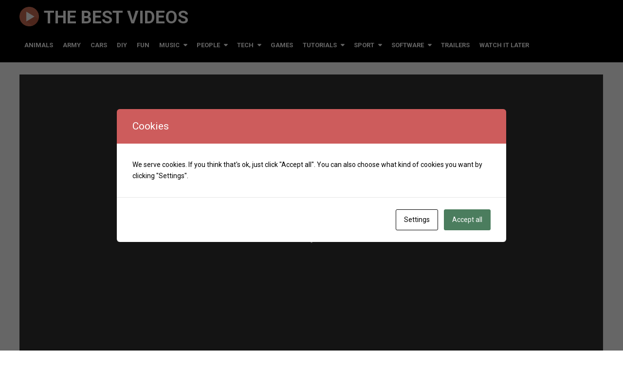

--- FILE ---
content_type: text/html; charset=UTF-8
request_url: https://best-videos.mldgroup.com/2021/06/16/sexy-girls-lean-stomach-abs-workout/
body_size: 23413
content:
<!DOCTYPE html>
<html class="no-js" lang="en-US">
<head itemscope itemtype="http://schema.org/WebSite">
	<meta charset="UTF-8">
	<!-- Always force latest IE rendering engine (even in intranet) & Chrome Frame -->
	<!--[if IE ]>
	<meta http-equiv="X-UA-Compatible" content="IE=edge,chrome=1">
	<![endif]-->
	<link rel="profile" href="http://gmpg.org/xfn/11" />
	
                    <link rel="icon" href="https://best-videos.mldgroup.com/wp-content/uploads/2021/06/web-icon.png" type="image/x-icon" />
        
                    <!-- IE10 Tile.-->
            <meta name="msapplication-TileColor" content="#FFFFFF">
            <meta name="msapplication-TileImage" content="https://best-videos.mldgroup.com/wp-content/uploads/2021/06/web-icon.png">
        
                    <!--iOS/android/handheld specific -->
            <link rel="apple-touch-icon-precomposed" href="https://best-videos.mldgroup.com/wp-content/uploads/2021/06/web-icon.png" />
        
                    <meta name="viewport" content="width=device-width, initial-scale=1">
            <meta name="apple-mobile-web-app-capable" content="yes">
            <meta name="apple-mobile-web-app-status-bar-style" content="black">
        
        
        <meta itemprop="name" content="The Best Videos" />
        <meta itemprop="url" content="https://best-videos.mldgroup.com" />

                                                <meta itemprop="creator accountablePerson" content="Matej Lednár" />
                                        <meta name="twitter:card" content="summary_large_image">
                <meta name="twitter:site" content="@">
                <meta name="twitter:title" content="Sexy Girls Lean Stomach Abs Workout">
                <meta name="twitter:description" content="Sexy Brazilian Model Carol Seleme is showing a simple Ab workout you can do at home or the gym to get a sexy t">
                <meta name="twitter:creator" content="@">
                <meta name="twitter:image:src" content="https://best-videos.mldgroup.com/wp-content/uploads/2021/06/maxresdefault-56.jpg">
                <meta name="twitter:domain" content="https://best-videos.mldgroup.com">

                <meta property="og:url" content="https://best-videos.mldgroup.com/2021/06/16/sexy-girls-lean-stomach-abs-workout/" />
                <meta property="og:image" content="https://best-videos.mldgroup.com/wp-content/uploads/2021/06/maxresdefault-56.jpg" />
                <meta property="og:title" content="Sexy Girls Lean Stomach Abs Workout" />
                <meta property="og:description" content="Sexy Brazilian Model Carol Seleme is showing a simple Ab workout you can do at home or the gym to get a sexy t" />
        	<link rel="pingback" href="https://best-videos.mldgroup.com/xmlrpc.php" />
	<title>Sexy Girls Lean Stomach Abs Workout</title>
<meta name='robots' content='max-image-preview:large' />
<script type="text/javascript">document.documentElement.className = document.documentElement.className.replace( /\bno-js\b/,'js' );</script><link rel='dns-prefetch' href='//www.googletagmanager.com' />
<link rel='dns-prefetch' href='//pagead2.googlesyndication.com' />
<link rel="alternate" type="application/rss+xml" title="The Best Videos &raquo; Feed" href="https://best-videos.mldgroup.com/feed/" />
<link rel="alternate" type="application/rss+xml" title="The Best Videos &raquo; Comments Feed" href="https://best-videos.mldgroup.com/comments/feed/" />
<link rel="alternate" type="application/rss+xml" title="The Best Videos &raquo; Sexy Girls Lean Stomach Abs Workout Comments Feed" href="https://best-videos.mldgroup.com/2021/06/16/sexy-girls-lean-stomach-abs-workout/feed/" />
<link rel="alternate" title="oEmbed (JSON)" type="application/json+oembed" href="https://best-videos.mldgroup.com/wp-json/oembed/1.0/embed?url=https%3A%2F%2Fbest-videos.mldgroup.com%2F2021%2F06%2F16%2Fsexy-girls-lean-stomach-abs-workout%2F" />
<link rel="alternate" title="oEmbed (XML)" type="text/xml+oembed" href="https://best-videos.mldgroup.com/wp-json/oembed/1.0/embed?url=https%3A%2F%2Fbest-videos.mldgroup.com%2F2021%2F06%2F16%2Fsexy-girls-lean-stomach-abs-workout%2F&#038;format=xml" />
<style id='wp-img-auto-sizes-contain-inline-css' type='text/css'>
img:is([sizes=auto i],[sizes^="auto," i]){contain-intrinsic-size:3000px 1500px}
/*# sourceURL=wp-img-auto-sizes-contain-inline-css */
</style>
<style id='wp-emoji-styles-inline-css' type='text/css'>

	img.wp-smiley, img.emoji {
		display: inline !important;
		border: none !important;
		box-shadow: none !important;
		height: 1em !important;
		width: 1em !important;
		margin: 0 0.07em !important;
		vertical-align: -0.1em !important;
		background: none !important;
		padding: 0 !important;
	}
/*# sourceURL=wp-emoji-styles-inline-css */
</style>
<style id='wp-block-library-inline-css' type='text/css'>
:root{--wp-block-synced-color:#7a00df;--wp-block-synced-color--rgb:122,0,223;--wp-bound-block-color:var(--wp-block-synced-color);--wp-editor-canvas-background:#ddd;--wp-admin-theme-color:#007cba;--wp-admin-theme-color--rgb:0,124,186;--wp-admin-theme-color-darker-10:#006ba1;--wp-admin-theme-color-darker-10--rgb:0,107,160.5;--wp-admin-theme-color-darker-20:#005a87;--wp-admin-theme-color-darker-20--rgb:0,90,135;--wp-admin-border-width-focus:2px}@media (min-resolution:192dpi){:root{--wp-admin-border-width-focus:1.5px}}.wp-element-button{cursor:pointer}:root .has-very-light-gray-background-color{background-color:#eee}:root .has-very-dark-gray-background-color{background-color:#313131}:root .has-very-light-gray-color{color:#eee}:root .has-very-dark-gray-color{color:#313131}:root .has-vivid-green-cyan-to-vivid-cyan-blue-gradient-background{background:linear-gradient(135deg,#00d084,#0693e3)}:root .has-purple-crush-gradient-background{background:linear-gradient(135deg,#34e2e4,#4721fb 50%,#ab1dfe)}:root .has-hazy-dawn-gradient-background{background:linear-gradient(135deg,#faaca8,#dad0ec)}:root .has-subdued-olive-gradient-background{background:linear-gradient(135deg,#fafae1,#67a671)}:root .has-atomic-cream-gradient-background{background:linear-gradient(135deg,#fdd79a,#004a59)}:root .has-nightshade-gradient-background{background:linear-gradient(135deg,#330968,#31cdcf)}:root .has-midnight-gradient-background{background:linear-gradient(135deg,#020381,#2874fc)}:root{--wp--preset--font-size--normal:16px;--wp--preset--font-size--huge:42px}.has-regular-font-size{font-size:1em}.has-larger-font-size{font-size:2.625em}.has-normal-font-size{font-size:var(--wp--preset--font-size--normal)}.has-huge-font-size{font-size:var(--wp--preset--font-size--huge)}.has-text-align-center{text-align:center}.has-text-align-left{text-align:left}.has-text-align-right{text-align:right}.has-fit-text{white-space:nowrap!important}#end-resizable-editor-section{display:none}.aligncenter{clear:both}.items-justified-left{justify-content:flex-start}.items-justified-center{justify-content:center}.items-justified-right{justify-content:flex-end}.items-justified-space-between{justify-content:space-between}.screen-reader-text{border:0;clip-path:inset(50%);height:1px;margin:-1px;overflow:hidden;padding:0;position:absolute;width:1px;word-wrap:normal!important}.screen-reader-text:focus{background-color:#ddd;clip-path:none;color:#444;display:block;font-size:1em;height:auto;left:5px;line-height:normal;padding:15px 23px 14px;text-decoration:none;top:5px;width:auto;z-index:100000}html :where(.has-border-color){border-style:solid}html :where([style*=border-top-color]){border-top-style:solid}html :where([style*=border-right-color]){border-right-style:solid}html :where([style*=border-bottom-color]){border-bottom-style:solid}html :where([style*=border-left-color]){border-left-style:solid}html :where([style*=border-width]){border-style:solid}html :where([style*=border-top-width]){border-top-style:solid}html :where([style*=border-right-width]){border-right-style:solid}html :where([style*=border-bottom-width]){border-bottom-style:solid}html :where([style*=border-left-width]){border-left-style:solid}html :where(img[class*=wp-image-]){height:auto;max-width:100%}:where(figure){margin:0 0 1em}html :where(.is-position-sticky){--wp-admin--admin-bar--position-offset:var(--wp-admin--admin-bar--height,0px)}@media screen and (max-width:600px){html :where(.is-position-sticky){--wp-admin--admin-bar--position-offset:0px}}

/*# sourceURL=wp-block-library-inline-css */
</style><style id='wp-block-heading-inline-css' type='text/css'>
h1:where(.wp-block-heading).has-background,h2:where(.wp-block-heading).has-background,h3:where(.wp-block-heading).has-background,h4:where(.wp-block-heading).has-background,h5:where(.wp-block-heading).has-background,h6:where(.wp-block-heading).has-background{padding:1.25em 2.375em}h1.has-text-align-left[style*=writing-mode]:where([style*=vertical-lr]),h1.has-text-align-right[style*=writing-mode]:where([style*=vertical-rl]),h2.has-text-align-left[style*=writing-mode]:where([style*=vertical-lr]),h2.has-text-align-right[style*=writing-mode]:where([style*=vertical-rl]),h3.has-text-align-left[style*=writing-mode]:where([style*=vertical-lr]),h3.has-text-align-right[style*=writing-mode]:where([style*=vertical-rl]),h4.has-text-align-left[style*=writing-mode]:where([style*=vertical-lr]),h4.has-text-align-right[style*=writing-mode]:where([style*=vertical-rl]),h5.has-text-align-left[style*=writing-mode]:where([style*=vertical-lr]),h5.has-text-align-right[style*=writing-mode]:where([style*=vertical-rl]),h6.has-text-align-left[style*=writing-mode]:where([style*=vertical-lr]),h6.has-text-align-right[style*=writing-mode]:where([style*=vertical-rl]){rotate:180deg}
/*# sourceURL=https://best-videos.mldgroup.com/wp-includes/blocks/heading/style.min.css */
</style>
<style id='wp-block-group-inline-css' type='text/css'>
.wp-block-group{box-sizing:border-box}:where(.wp-block-group.wp-block-group-is-layout-constrained){position:relative}
/*# sourceURL=https://best-videos.mldgroup.com/wp-includes/blocks/group/style.min.css */
</style>
<style id='wp-block-paragraph-inline-css' type='text/css'>
.is-small-text{font-size:.875em}.is-regular-text{font-size:1em}.is-large-text{font-size:2.25em}.is-larger-text{font-size:3em}.has-drop-cap:not(:focus):first-letter{float:left;font-size:8.4em;font-style:normal;font-weight:100;line-height:.68;margin:.05em .1em 0 0;text-transform:uppercase}body.rtl .has-drop-cap:not(:focus):first-letter{float:none;margin-left:.1em}p.has-drop-cap.has-background{overflow:hidden}:root :where(p.has-background){padding:1.25em 2.375em}:where(p.has-text-color:not(.has-link-color)) a{color:inherit}p.has-text-align-left[style*="writing-mode:vertical-lr"],p.has-text-align-right[style*="writing-mode:vertical-rl"]{rotate:180deg}
/*# sourceURL=https://best-videos.mldgroup.com/wp-includes/blocks/paragraph/style.min.css */
</style>
<style id='global-styles-inline-css' type='text/css'>
:root{--wp--preset--aspect-ratio--square: 1;--wp--preset--aspect-ratio--4-3: 4/3;--wp--preset--aspect-ratio--3-4: 3/4;--wp--preset--aspect-ratio--3-2: 3/2;--wp--preset--aspect-ratio--2-3: 2/3;--wp--preset--aspect-ratio--16-9: 16/9;--wp--preset--aspect-ratio--9-16: 9/16;--wp--preset--color--black: #000000;--wp--preset--color--cyan-bluish-gray: #abb8c3;--wp--preset--color--white: #ffffff;--wp--preset--color--pale-pink: #f78da7;--wp--preset--color--vivid-red: #cf2e2e;--wp--preset--color--luminous-vivid-orange: #ff6900;--wp--preset--color--luminous-vivid-amber: #fcb900;--wp--preset--color--light-green-cyan: #7bdcb5;--wp--preset--color--vivid-green-cyan: #00d084;--wp--preset--color--pale-cyan-blue: #8ed1fc;--wp--preset--color--vivid-cyan-blue: #0693e3;--wp--preset--color--vivid-purple: #9b51e0;--wp--preset--gradient--vivid-cyan-blue-to-vivid-purple: linear-gradient(135deg,rgb(6,147,227) 0%,rgb(155,81,224) 100%);--wp--preset--gradient--light-green-cyan-to-vivid-green-cyan: linear-gradient(135deg,rgb(122,220,180) 0%,rgb(0,208,130) 100%);--wp--preset--gradient--luminous-vivid-amber-to-luminous-vivid-orange: linear-gradient(135deg,rgb(252,185,0) 0%,rgb(255,105,0) 100%);--wp--preset--gradient--luminous-vivid-orange-to-vivid-red: linear-gradient(135deg,rgb(255,105,0) 0%,rgb(207,46,46) 100%);--wp--preset--gradient--very-light-gray-to-cyan-bluish-gray: linear-gradient(135deg,rgb(238,238,238) 0%,rgb(169,184,195) 100%);--wp--preset--gradient--cool-to-warm-spectrum: linear-gradient(135deg,rgb(74,234,220) 0%,rgb(151,120,209) 20%,rgb(207,42,186) 40%,rgb(238,44,130) 60%,rgb(251,105,98) 80%,rgb(254,248,76) 100%);--wp--preset--gradient--blush-light-purple: linear-gradient(135deg,rgb(255,206,236) 0%,rgb(152,150,240) 100%);--wp--preset--gradient--blush-bordeaux: linear-gradient(135deg,rgb(254,205,165) 0%,rgb(254,45,45) 50%,rgb(107,0,62) 100%);--wp--preset--gradient--luminous-dusk: linear-gradient(135deg,rgb(255,203,112) 0%,rgb(199,81,192) 50%,rgb(65,88,208) 100%);--wp--preset--gradient--pale-ocean: linear-gradient(135deg,rgb(255,245,203) 0%,rgb(182,227,212) 50%,rgb(51,167,181) 100%);--wp--preset--gradient--electric-grass: linear-gradient(135deg,rgb(202,248,128) 0%,rgb(113,206,126) 100%);--wp--preset--gradient--midnight: linear-gradient(135deg,rgb(2,3,129) 0%,rgb(40,116,252) 100%);--wp--preset--font-size--small: 13px;--wp--preset--font-size--medium: 20px;--wp--preset--font-size--large: 36px;--wp--preset--font-size--x-large: 42px;--wp--preset--spacing--20: 0.44rem;--wp--preset--spacing--30: 0.67rem;--wp--preset--spacing--40: 1rem;--wp--preset--spacing--50: 1.5rem;--wp--preset--spacing--60: 2.25rem;--wp--preset--spacing--70: 3.38rem;--wp--preset--spacing--80: 5.06rem;--wp--preset--shadow--natural: 6px 6px 9px rgba(0, 0, 0, 0.2);--wp--preset--shadow--deep: 12px 12px 50px rgba(0, 0, 0, 0.4);--wp--preset--shadow--sharp: 6px 6px 0px rgba(0, 0, 0, 0.2);--wp--preset--shadow--outlined: 6px 6px 0px -3px rgb(255, 255, 255), 6px 6px rgb(0, 0, 0);--wp--preset--shadow--crisp: 6px 6px 0px rgb(0, 0, 0);}:where(.is-layout-flex){gap: 0.5em;}:where(.is-layout-grid){gap: 0.5em;}body .is-layout-flex{display: flex;}.is-layout-flex{flex-wrap: wrap;align-items: center;}.is-layout-flex > :is(*, div){margin: 0;}body .is-layout-grid{display: grid;}.is-layout-grid > :is(*, div){margin: 0;}:where(.wp-block-columns.is-layout-flex){gap: 2em;}:where(.wp-block-columns.is-layout-grid){gap: 2em;}:where(.wp-block-post-template.is-layout-flex){gap: 1.25em;}:where(.wp-block-post-template.is-layout-grid){gap: 1.25em;}.has-black-color{color: var(--wp--preset--color--black) !important;}.has-cyan-bluish-gray-color{color: var(--wp--preset--color--cyan-bluish-gray) !important;}.has-white-color{color: var(--wp--preset--color--white) !important;}.has-pale-pink-color{color: var(--wp--preset--color--pale-pink) !important;}.has-vivid-red-color{color: var(--wp--preset--color--vivid-red) !important;}.has-luminous-vivid-orange-color{color: var(--wp--preset--color--luminous-vivid-orange) !important;}.has-luminous-vivid-amber-color{color: var(--wp--preset--color--luminous-vivid-amber) !important;}.has-light-green-cyan-color{color: var(--wp--preset--color--light-green-cyan) !important;}.has-vivid-green-cyan-color{color: var(--wp--preset--color--vivid-green-cyan) !important;}.has-pale-cyan-blue-color{color: var(--wp--preset--color--pale-cyan-blue) !important;}.has-vivid-cyan-blue-color{color: var(--wp--preset--color--vivid-cyan-blue) !important;}.has-vivid-purple-color{color: var(--wp--preset--color--vivid-purple) !important;}.has-black-background-color{background-color: var(--wp--preset--color--black) !important;}.has-cyan-bluish-gray-background-color{background-color: var(--wp--preset--color--cyan-bluish-gray) !important;}.has-white-background-color{background-color: var(--wp--preset--color--white) !important;}.has-pale-pink-background-color{background-color: var(--wp--preset--color--pale-pink) !important;}.has-vivid-red-background-color{background-color: var(--wp--preset--color--vivid-red) !important;}.has-luminous-vivid-orange-background-color{background-color: var(--wp--preset--color--luminous-vivid-orange) !important;}.has-luminous-vivid-amber-background-color{background-color: var(--wp--preset--color--luminous-vivid-amber) !important;}.has-light-green-cyan-background-color{background-color: var(--wp--preset--color--light-green-cyan) !important;}.has-vivid-green-cyan-background-color{background-color: var(--wp--preset--color--vivid-green-cyan) !important;}.has-pale-cyan-blue-background-color{background-color: var(--wp--preset--color--pale-cyan-blue) !important;}.has-vivid-cyan-blue-background-color{background-color: var(--wp--preset--color--vivid-cyan-blue) !important;}.has-vivid-purple-background-color{background-color: var(--wp--preset--color--vivid-purple) !important;}.has-black-border-color{border-color: var(--wp--preset--color--black) !important;}.has-cyan-bluish-gray-border-color{border-color: var(--wp--preset--color--cyan-bluish-gray) !important;}.has-white-border-color{border-color: var(--wp--preset--color--white) !important;}.has-pale-pink-border-color{border-color: var(--wp--preset--color--pale-pink) !important;}.has-vivid-red-border-color{border-color: var(--wp--preset--color--vivid-red) !important;}.has-luminous-vivid-orange-border-color{border-color: var(--wp--preset--color--luminous-vivid-orange) !important;}.has-luminous-vivid-amber-border-color{border-color: var(--wp--preset--color--luminous-vivid-amber) !important;}.has-light-green-cyan-border-color{border-color: var(--wp--preset--color--light-green-cyan) !important;}.has-vivid-green-cyan-border-color{border-color: var(--wp--preset--color--vivid-green-cyan) !important;}.has-pale-cyan-blue-border-color{border-color: var(--wp--preset--color--pale-cyan-blue) !important;}.has-vivid-cyan-blue-border-color{border-color: var(--wp--preset--color--vivid-cyan-blue) !important;}.has-vivid-purple-border-color{border-color: var(--wp--preset--color--vivid-purple) !important;}.has-vivid-cyan-blue-to-vivid-purple-gradient-background{background: var(--wp--preset--gradient--vivid-cyan-blue-to-vivid-purple) !important;}.has-light-green-cyan-to-vivid-green-cyan-gradient-background{background: var(--wp--preset--gradient--light-green-cyan-to-vivid-green-cyan) !important;}.has-luminous-vivid-amber-to-luminous-vivid-orange-gradient-background{background: var(--wp--preset--gradient--luminous-vivid-amber-to-luminous-vivid-orange) !important;}.has-luminous-vivid-orange-to-vivid-red-gradient-background{background: var(--wp--preset--gradient--luminous-vivid-orange-to-vivid-red) !important;}.has-very-light-gray-to-cyan-bluish-gray-gradient-background{background: var(--wp--preset--gradient--very-light-gray-to-cyan-bluish-gray) !important;}.has-cool-to-warm-spectrum-gradient-background{background: var(--wp--preset--gradient--cool-to-warm-spectrum) !important;}.has-blush-light-purple-gradient-background{background: var(--wp--preset--gradient--blush-light-purple) !important;}.has-blush-bordeaux-gradient-background{background: var(--wp--preset--gradient--blush-bordeaux) !important;}.has-luminous-dusk-gradient-background{background: var(--wp--preset--gradient--luminous-dusk) !important;}.has-pale-ocean-gradient-background{background: var(--wp--preset--gradient--pale-ocean) !important;}.has-electric-grass-gradient-background{background: var(--wp--preset--gradient--electric-grass) !important;}.has-midnight-gradient-background{background: var(--wp--preset--gradient--midnight) !important;}.has-small-font-size{font-size: var(--wp--preset--font-size--small) !important;}.has-medium-font-size{font-size: var(--wp--preset--font-size--medium) !important;}.has-large-font-size{font-size: var(--wp--preset--font-size--large) !important;}.has-x-large-font-size{font-size: var(--wp--preset--font-size--x-large) !important;}
/*# sourceURL=global-styles-inline-css */
</style>

<style id='classic-theme-styles-inline-css' type='text/css'>
/*! This file is auto-generated */
.wp-block-button__link{color:#fff;background-color:#32373c;border-radius:9999px;box-shadow:none;text-decoration:none;padding:calc(.667em + 2px) calc(1.333em + 2px);font-size:1.125em}.wp-block-file__button{background:#32373c;color:#fff;text-decoration:none}
/*# sourceURL=/wp-includes/css/classic-themes.min.css */
</style>
<link rel='stylesheet' id='cookies-and-content-security-policy-css' href='https://best-videos.mldgroup.com/wp-content/plugins/cookies-and-content-security-policy/css/cookies-and-content-security-policy.min.css' type='text/css' media='all' />
<link rel='stylesheet' id='video-stylesheet-css' href='https://best-videos.mldgroup.com/wp-content/themes/mts_video/style.css' type='text/css' media='all' />
<style id='video-stylesheet-inline-css' type='text/css'>

        body {background-color:#ffffff;background-repeat:repeat;background-attachment:scroll;background-position:left top;background-size:cover;}
        #header {background-color:#000000; }
        .navigation.mobile-menu-wrapper, .navigation ul ul li {background-color:#000000!important; }
        .footer-widgets {background-color:#111111; }
        footer {background-color:#000000; }
        .pace .pace-progress, #mobile-menu-wrapper ul li a:hover, .ball-pulse > div, .toplink .fa-chevron-up, #load-posts a, .featured-post:hover .play-btn, .watchlater.active { background: #e82f34; }
		.postauthor h5, .copyrights a, .single_post a:not(.wp-block-button__link):not(.wp-block-file__button), .sidebar .textwidget a, #site-footer .textwidget a, .pnavigation2 a, #sidebar a:hover, .copyrights a:hover, #site-footer .widget li a:hover, .reply a, .title a:hover, .post-info a:hover, .comm, #tabber .inside li a:hover, .readMore a:hover, .fn a, a, a:hover, .home-post-title a:hover, #secondary-navigation a:hover, #secondary-navigation .current-menu-item > a { color:#e82f34; }
        .related-posts a:hover, .post-meta a:hover { color:#e82f34!important; }
        a#pull, #commentform input#submit, .contact-form input[type='submit'], #move-to-top:hover, .video-header-url a, .pagination a, .pagination .dots, #tabber ul.tabs li a.selected, .tagcloud a, #wpmm-megamenu .review-total-only, .woocommerce a.button, .woocommerce-page a.button, .woocommerce button.button, .woocommerce-page button.button, .woocommerce input.button, .woocommerce-page input.button, .woocommerce #respond input#submit, .woocommerce-page #respond input#submit, .woocommerce #content input.button, .woocommerce-page #content input.button, .woocommerce nav.woocommerce-pagination ul li a, .woocommerce-page nav.woocommerce-pagination ul li a, .woocommerce #content nav.woocommerce-pagination ul li a, .woocommerce-page #content nav.woocommerce-pagination ul li a, .woocommerce .bypostauthor:after, #searchsubmit, .woocommerce nav.woocommerce-pagination ul li a:focus, .woocommerce-page nav.woocommerce-pagination ul li a:focus, .woocommerce #content nav.woocommerce-pagination ul li a:focus, .woocommerce-page #content nav.woocommerce-pagination ul li a:focus, .woocommerce a.button, .woocommerce-page a.button, .woocommerce button.button, .woocommerce-page button.button, .woocommerce input.button, .woocommerce-page input.button, .woocommerce #respond input#submit, .woocommerce-page #respond input#submit, .woocommerce #content input.button, .woocommerce-page #content input.button, .woocommerce-product-search button[type='submit'], .woocommerce .woocommerce-widget-layered-nav-dropdown__submit { background-color:#e82f34; color: #fff!important; }
        .wpmm-megamenu-showing.wpmm-light-scheme { background-color:#e82f34!important; }

		
		.bypostauthor .fn:after { content: "Author"; margin-left: 5px; padding: 1px 10px; background: #101010; color: #FFF; border-radius: 4px;}
		
		#sidebar {
margin-top:0;
padding-top:0;
}

.project-logo {
    width: 40px;
   top : -4px;
    margin-right: 10px;
    position: relative;	
}

@media screen and (max-width: 728px) {
.project-logo {
display: none !important;
}
}

@media screen and (max-width: 865px) {
.project-logo {
display: none;
}
}

.home-google-ads {
float : left;
width : 100%;
margin-top : 10px;
}

.bottomad {
    width: 100%;
}

ul.home-page-like-dislike  {
	margin: 0;
    display: inline;
}

ul.home-page-like-dislike li {
display: inline-block;
    padding-left: 16px;
}

ul.home-page-like-dislike {
        pointer-events:none;
        coursor : ponter;
}


ul.home-page-like-dislike li .like-icon,
ul.home-page-like-dislike li .like-icon i {
	margin-right: 4px;
        pointer-events:none;
}


.single-post #myList .yesp-title,
.single-post #myList .yesp-autoposter {
    display: none !important;
}

.single-post .related-posts .home-content {
   display:none;
}

.modal-cacsp-position .modal-cacsp-box .modal-cacsp-box-header {
background-color: indianred;
}

#copyright-note {
text-align: center;
}

.home .main-page-search {
	margin-top: -10px;
}

.home .home-right .home-title {
   margin-top: 50px;
}

.search-results .home-right .home-title {
    margin-top: 60px;
}

.search-no-results .no-results + * + div#load-posts {
    display: none;
}


@media screen and (max-width: 1200px) {
#secondary-navigation li a {
    padding: 8px 7px;
}
}
			
/*# sourceURL=video-stylesheet-inline-css */
</style>
<link rel='stylesheet' id='magnificPopup-css' href='https://best-videos.mldgroup.com/wp-content/themes/mts_video/css/magnific-popup.css' type='text/css' media='all' />
<link rel='stylesheet' id='fontawesome-css' href='https://best-videos.mldgroup.com/wp-content/themes/mts_video/css/font-awesome.min.css' type='text/css' media='all' />
<link rel='stylesheet' id='responsive-css' href='https://best-videos.mldgroup.com/wp-content/themes/mts_video/css/responsive.css' type='text/css' media='all' />
<script type="text/javascript" src="https://best-videos.mldgroup.com/wp-includes/js/jquery/jquery.min.js" id="jquery-core-js"></script>
<script type="text/javascript" src="https://best-videos.mldgroup.com/wp-includes/js/jquery/jquery-migrate.min.js" id="jquery-migrate-js"></script>
<script type="text/javascript" src="https://best-videos.mldgroup.com/wp-content/themes/mts_video/js/jquery.bpopup.min.js" id="bpopup-js"></script>
<script type="text/javascript" id="customscript-js-extra">
/* <![CDATA[ */
var mts_customscript = {"responsive":"1","like":"1","ajaxurl":"https://best-videos.mldgroup.com/wp-admin/admin-ajax.php","nav_menu":"primary"};
//# sourceURL=customscript-js-extra
/* ]]> */
</script>
<script type="text/javascript" async="async" src="https://best-videos.mldgroup.com/wp-content/themes/mts_video/js/customscript.js" id="customscript-js"></script>

<!-- Google tag (gtag.js) snippet added by Site Kit -->
<!-- Google Analytics snippet added by Site Kit -->
<script type="text/javascript" src="https://www.googletagmanager.com/gtag/js?id=GT-MR8CQXS" id="google_gtagjs-js" async></script>
<script type="text/javascript" id="google_gtagjs-js-after">
/* <![CDATA[ */
window.dataLayer = window.dataLayer || [];function gtag(){dataLayer.push(arguments);}
gtag("set","linker",{"domains":["best-videos.mldgroup.com"]});
gtag("js", new Date());
gtag("set", "developer_id.dZTNiMT", true);
gtag("config", "GT-MR8CQXS", {"googlesitekit_post_type":"post"});
//# sourceURL=google_gtagjs-js-after
/* ]]> */
</script>
<link rel="https://api.w.org/" href="https://best-videos.mldgroup.com/wp-json/" /><link rel="alternate" title="JSON" type="application/json" href="https://best-videos.mldgroup.com/wp-json/wp/v2/posts/428" /><link rel="EditURI" type="application/rsd+xml" title="RSD" href="https://best-videos.mldgroup.com/xmlrpc.php?rsd" />
<meta name="generator" content="WordPress 6.9" />
<link rel="canonical" href="https://best-videos.mldgroup.com/2021/06/16/sexy-girls-lean-stomach-abs-workout/" />
<link rel='shortlink' href='https://best-videos.mldgroup.com/?p=428' />
<meta name="generator" content="Site Kit by Google 1.158.0" /><link href="//fonts.googleapis.com/css?family=Roboto:700|Roboto:normal&amp;subset=latin" rel="stylesheet" type="text/css">
<style type="text/css">
#logo a { font-family: 'Roboto'; font-weight: 700; font-size: 36px; color: #ffffff;text-transform:uppercase; }
.menu li, .menu li a, .mts-cart a, .video-header-url a { font-family: 'Roboto'; font-weight: 700; font-size: 13px; color: #ffffff;text-transform:uppercase; }
.home-post-title a { font-family: 'Roboto'; font-weight: 700; font-size: 15px; color: #000; }
.single-title, .page h1.title { font-family: 'Roboto'; font-weight: 700; font-size: 20px; color: #000; }
body { font-family: 'Roboto'; font-weight: normal; font-size: 14px; color: #000000; }
#sidebars .widget { font-family: 'Roboto'; font-weight: normal; font-size: 14px; color: #444444; }
#site-footer, footer .menu li a { font-family: 'Roboto'; font-weight: normal; font-size: 14px; color: #6F6F6F; }
h1 { font-family: 'Roboto'; font-weight: 700; font-size: 28px; color: #000; }
h2 { font-family: 'Roboto'; font-weight: 700; font-size: 24px; color: #000; }
h3 { font-family: 'Roboto'; font-weight: 700; font-size: 22px; color: #000; }
h4 { font-family: 'Roboto'; font-weight: 700; font-size: 20px; color: #000; }
h5 { font-family: 'Roboto'; font-weight: 700; font-size: 18px; color: #000; }
h6 { font-family: 'Roboto'; font-weight: 700; font-size: 16px; color: #000; }
</style>
<meta name="author" content="PhDr. Matej Lednár, PhD.">
<meta name="robots" content="max-image-preview:large, all,follow">
<meta name="robots" content="max-image-preview:large, index,follow">
<meta name="googlebot" content="index,follow,snippet,archive">
<script type="application/ld+json">
{
    "@context": "http://schema.org",
    "@type": "VideoObject",
    "name": "Sexy Girls Lean Stomach Abs Workout",
    "description": "Sexy Brazilian Model Carol Seleme is showing a simple Ab workout you can do at home or the gym to get a sexy t",
    "thumbnailUrl": "http://i.ytimg.com/vi/KtubJc9aSig/hqdefault.jpg",
    "uploadDate": "2021-06-16T16:49:49+0100",
    "embedUrl": "https://www.youtube.com/embed/KtubJc9aSig"
}
</script>

<!-- Google AdSense meta tags added by Site Kit -->
<meta name="google-adsense-platform-account" content="ca-host-pub-2644536267352236">
<meta name="google-adsense-platform-domain" content="sitekit.withgoogle.com">
<!-- End Google AdSense meta tags added by Site Kit -->
<style type="text/css">.recentcomments a{display:inline !important;padding:0 !important;margin:0 !important;}</style>

<!-- This site is optimized with the Simple SEO plugin v2.0.28 - https://wordpress.org/plugins/cds-simple-seo/ -->
<meta name="keywords" content="Sexy Girls, Lean Stomach, Abs, Workout, Exercises, Crunches, Hip Raise, Leg Raise," />
<meta name="description" content="Sexy Girls Lean Stomach Abs Workout" />
<meta property="og:site_name" content="The Best Videos" />
<meta property="og:url" content="https://best-videos.mldgroup.com/2021/06/16/sexy-girls-lean-stomach-abs-workout/" />
<meta property="og:type" content="website" />
<meta property="og:title" content="Sexy Girls Lean Stomach Abs Workout" />
<meta property="og:description" content="Sexy Girls Lean Stomach Abs Workout" />
<meta property="og:image" content="https://best-videos.mldgroup.com/wp-content/uploads/2021/06/maxresdefault-56.jpg" />
<meta property="og:image:url" content="https://best-videos.mldgroup.com/wp-content/uploads/2021/06/maxresdefault-56.jpg" />
<meta name="twitter:title" content="Sexy Girls Lean Stomach Abs Workout" />
<meta name="twitter:description" content="Sexy Girls Lean Stomach Abs Workout" />
<meta name="twitter:image" content="https://best-videos.mldgroup.com/wp-content/uploads/2021/06/maxresdefault-56.jpg" />
<meta name="twitter:card" content="summary_large_image">
<!-- / Simple SEO plugin. -->


<!-- Google AdSense snippet added by Site Kit -->
<script type="text/javascript" async="async" src="https://pagead2.googlesyndication.com/pagead/js/adsbygoogle.js?client=ca-pub-4338189745762135&amp;host=ca-host-pub-2644536267352236" crossorigin="anonymous"></script>

<!-- End Google AdSense snippet added by Site Kit -->
<style type="text/css" id="cookies-and-content-security-policy-css-custom"></style><link rel="icon" href="https://best-videos.mldgroup.com/wp-content/uploads/2021/05/icon.png" sizes="32x32" />
<link rel="icon" href="https://best-videos.mldgroup.com/wp-content/uploads/2021/05/icon.png" sizes="192x192" />
<link rel="apple-touch-icon" href="https://best-videos.mldgroup.com/wp-content/uploads/2021/05/icon.png" />
<meta name="msapplication-TileImage" content="https://best-videos.mldgroup.com/wp-content/uploads/2021/05/icon.png" />
<link rel='stylesheet' id='mts_yt_player-css' href='https://best-videos.mldgroup.com/wp-content/themes/mts_video/css/youtube-video-player.min.css' type='text/css' media='all' />
<link rel='stylesheet' id='mts_perfect_scroll-css' href='https://best-videos.mldgroup.com/wp-content/themes/mts_video/css/perfect-scrollbar.css' type='text/css' media='all' />
</head>
<body id="blog" class="wp-singular post-template-default single single-post postid-428 single-format-video wp-theme-mts_video main" itemscope itemtype="http://schema.org/WebPage">       
	<div class="main-container">
		<header id="site-header" role="banner" itemscope itemtype="http://schema.org/WPHeader">
							<div id="header">
							<div class="container">
					<div class="logo-wrap">
																					  <h2 id="logo" class="text-logo" itemprop="headline">
										<a href="https://best-videos.mldgroup.com">The Best Videos</a>
									</h2><!-- END #logo -->
																		</div>
											<div id="secondary-navigation" role="navigation" itemscope itemtype="http://schema.org/SiteNavigationElement">
							<a href="#" id="pull" class="toggle-mobile-menu">Menu</a>
															<nav class="navigation clearfix">
																			<ul id="menu-main-menu" class="menu clearfix"><li id="menu-item-956" class="menu-item menu-item-type-taxonomy menu-item-object-category menu-item-956"><a href="https://best-videos.mldgroup.com/category/animals/">Animals</a></li>
<li id="menu-item-175" class="menu-item menu-item-type-taxonomy menu-item-object-category menu-item-175"><a href="https://best-videos.mldgroup.com/category/army/">Army</a></li>
<li id="menu-item-101" class="menu-item menu-item-type-taxonomy menu-item-object-category menu-item-101"><a href="https://best-videos.mldgroup.com/category/cars/">Cars</a></li>
<li id="menu-item-176" class="menu-item menu-item-type-taxonomy menu-item-object-category menu-item-176"><a href="https://best-videos.mldgroup.com/category/do-it-yourself/">DIY</a></li>
<li id="menu-item-13" class="menu-item menu-item-type-taxonomy menu-item-object-category menu-item-13"><a href="https://best-videos.mldgroup.com/category/fun/">Fun</a></li>
<li id="menu-item-14" class="menu-item menu-item-type-taxonomy menu-item-object-category menu-item-has-children menu-item-14"><a href="https://best-videos.mldgroup.com/category/music/">Music</a>
<ul class="sub-menu">
	<li id="menu-item-107" class="menu-item menu-item-type-taxonomy menu-item-object-category menu-item-107"><a href="https://best-videos.mldgroup.com/category/artists/">Artists</a></li>
	<li id="menu-item-15" class="menu-item menu-item-type-taxonomy menu-item-object-category menu-item-15"><a href="https://best-videos.mldgroup.com/category/music/music-edm/">EDM</a></li>
	<li id="menu-item-290" class="menu-item menu-item-type-taxonomy menu-item-object-category menu-item-290"><a href="https://best-videos.mldgroup.com/category/music/music-mix/">Mix</a></li>
	<li id="menu-item-18" class="menu-item menu-item-type-taxonomy menu-item-object-category menu-item-18"><a href="https://best-videos.mldgroup.com/category/music/music-pop/">Pop</a></li>
	<li id="menu-item-17" class="menu-item menu-item-type-taxonomy menu-item-object-category menu-item-17"><a href="https://best-videos.mldgroup.com/category/music/music-psytrance/">Psytrance</a></li>
	<li id="menu-item-20" class="menu-item menu-item-type-taxonomy menu-item-object-category menu-item-20"><a href="https://best-videos.mldgroup.com/category/music/music-relaxation/">Relaxation</a></li>
	<li id="menu-item-85" class="menu-item menu-item-type-taxonomy menu-item-object-category menu-item-85"><a href="https://best-videos.mldgroup.com/category/music/music-rock/">Rock</a></li>
	<li id="menu-item-16" class="menu-item menu-item-type-taxonomy menu-item-object-category menu-item-16"><a href="https://best-videos.mldgroup.com/category/music/music-trance/">Trance</a></li>
</ul>
</li>
<li id="menu-item-24" class="menu-item menu-item-type-taxonomy menu-item-object-category menu-item-has-children menu-item-24"><a href="https://best-videos.mldgroup.com/category/people/">People</a>
<ul class="sub-menu">
	<li id="menu-item-702" class="menu-item menu-item-type-taxonomy menu-item-object-category menu-item-702"><a href="https://best-videos.mldgroup.com/category/people/constructions/">Constructions</a></li>
	<li id="menu-item-817" class="menu-item menu-item-type-taxonomy menu-item-object-category menu-item-817"><a href="https://best-videos.mldgroup.com/category/people/exercises/">Exercises</a></li>
	<li id="menu-item-361" class="menu-item menu-item-type-taxonomy menu-item-object-category menu-item-361"><a href="https://best-videos.mldgroup.com/category/people/fashion/">Fashion</a></li>
	<li id="menu-item-813" class="menu-item menu-item-type-taxonomy menu-item-object-category menu-item-813"><a href="https://best-videos.mldgroup.com/category/people/health/">Health</a></li>
	<li id="menu-item-166" class="menu-item menu-item-type-taxonomy menu-item-object-category menu-item-166"><a href="https://best-videos.mldgroup.com/category/people/people-life/">Life</a></li>
	<li id="menu-item-165" class="menu-item menu-item-type-taxonomy menu-item-object-category menu-item-165"><a href="https://best-videos.mldgroup.com/category/people/people-motivation/">Motivation</a></li>
	<li id="menu-item-167" class="menu-item menu-item-type-taxonomy menu-item-object-category menu-item-167"><a href="https://best-videos.mldgroup.com/category/people/story/">Story</a></li>
</ul>
</li>
<li id="menu-item-25" class="menu-item menu-item-type-taxonomy menu-item-object-category menu-item-has-children menu-item-25"><a href="https://best-videos.mldgroup.com/category/technologies/">Tech</a>
<ul class="sub-menu">
	<li id="menu-item-137" class="menu-item menu-item-type-taxonomy menu-item-object-category menu-item-137"><a href="https://best-videos.mldgroup.com/category/technologies/miscellaneous-technologies/">Miscellaneous</a></li>
	<li id="menu-item-103" class="menu-item menu-item-type-taxonomy menu-item-object-category menu-item-103"><a href="https://best-videos.mldgroup.com/category/technologies/products-overview/">Overview</a></li>
	<li id="menu-item-56" class="menu-item menu-item-type-taxonomy menu-item-object-category menu-item-56"><a href="https://best-videos.mldgroup.com/category/technologies/products-review/">Review</a></li>
	<li id="menu-item-57" class="menu-item menu-item-type-taxonomy menu-item-object-category menu-item-57"><a href="https://best-videos.mldgroup.com/category/technologies/products-tests/">Tests</a></li>
	<li id="menu-item-55" class="menu-item menu-item-type-taxonomy menu-item-object-category menu-item-55"><a href="https://best-videos.mldgroup.com/category/technologies/products-unboxing/">Unboxing</a></li>
</ul>
</li>
<li id="menu-item-27" class="menu-item menu-item-type-taxonomy menu-item-object-category menu-item-27"><a href="https://best-videos.mldgroup.com/category/games/">Games</a></li>
<li id="menu-item-28" class="menu-item menu-item-type-taxonomy menu-item-object-category menu-item-has-children menu-item-28"><a href="https://best-videos.mldgroup.com/category/tutorials/">Tutorials</a>
<ul class="sub-menu">
	<li id="menu-item-29" class="menu-item menu-item-type-taxonomy menu-item-object-category menu-item-29"><a href="https://best-videos.mldgroup.com/category/tutorials/angular/">Angular</a></li>
	<li id="menu-item-211" class="menu-item menu-item-type-taxonomy menu-item-object-category menu-item-211"><a href="https://best-videos.mldgroup.com/category/tutorials/tutorials-java/">Java</a></li>
	<li id="menu-item-221" class="menu-item menu-item-type-taxonomy menu-item-object-category menu-item-221"><a href="https://best-videos.mldgroup.com/category/tutorials/tutorials-javascript/">JavaScript</a></li>
	<li id="menu-item-34" class="menu-item menu-item-type-taxonomy menu-item-object-category menu-item-34"><a href="https://best-videos.mldgroup.com/category/tutorials/tutorials-miscellaneous/">Miscellaneous</a></li>
	<li id="menu-item-109" class="menu-item menu-item-type-taxonomy menu-item-object-category menu-item-109"><a href="https://best-videos.mldgroup.com/category/tutorials/tutorials-music/">Music</a></li>
	<li id="menu-item-33" class="menu-item menu-item-type-taxonomy menu-item-object-category menu-item-33"><a href="https://best-videos.mldgroup.com/category/tutorials/python/">Python</a></li>
	<li id="menu-item-32" class="menu-item menu-item-type-taxonomy menu-item-object-category menu-item-32"><a href="https://best-videos.mldgroup.com/category/tutorials/react/">React</a></li>
	<li id="menu-item-31" class="menu-item menu-item-type-taxonomy menu-item-object-category menu-item-31"><a href="https://best-videos.mldgroup.com/category/tutorials/typescript/">TypeScript</a></li>
</ul>
</li>
<li id="menu-item-240" class="menu-item menu-item-type-taxonomy menu-item-object-category current-post-ancestor current-menu-parent current-post-parent menu-item-has-children menu-item-240"><a href="https://best-videos.mldgroup.com/category/sport/">Sport</a>
<ul class="sub-menu">
	<li id="menu-item-381" class="menu-item menu-item-type-taxonomy menu-item-object-category menu-item-381"><a href="https://best-videos.mldgroup.com/category/sport/box/">Box</a></li>
	<li id="menu-item-384" class="menu-item menu-item-type-taxonomy menu-item-object-category menu-item-384"><a href="https://best-videos.mldgroup.com/category/sport/compilations/">Compilations</a></li>
	<li id="menu-item-374" class="menu-item menu-item-type-taxonomy menu-item-object-category menu-item-374"><a href="https://best-videos.mldgroup.com/category/sport/fotball/">Football</a></li>
	<li id="menu-item-382" class="menu-item menu-item-type-taxonomy menu-item-object-category menu-item-382"><a href="https://best-videos.mldgroup.com/category/sport/karate/">Karate</a></li>
	<li id="menu-item-375" class="menu-item menu-item-type-taxonomy menu-item-object-category menu-item-375"><a href="https://best-videos.mldgroup.com/category/sport/mma/">MMA</a></li>
	<li id="menu-item-373" class="menu-item menu-item-type-taxonomy menu-item-object-category menu-item-373"><a href="https://best-videos.mldgroup.com/category/sport/tennis/">Tennis</a></li>
	<li id="menu-item-377" class="menu-item menu-item-type-taxonomy menu-item-object-category current-post-ancestor current-menu-parent current-post-parent menu-item-377"><a href="https://best-videos.mldgroup.com/category/sport/workout/">Workout</a></li>
	<li id="menu-item-379" class="menu-item menu-item-type-taxonomy menu-item-object-category menu-item-379"><a href="https://best-videos.mldgroup.com/category/sport/yoga/">Yoga</a></li>
</ul>
</li>
<li id="menu-item-30" class="menu-item menu-item-type-taxonomy menu-item-object-category menu-item-has-children menu-item-30"><a href="https://best-videos.mldgroup.com/category/software/">Software</a>
<ul class="sub-menu">
	<li id="menu-item-212" class="menu-item menu-item-type-taxonomy menu-item-object-category menu-item-212"><a href="https://best-videos.mldgroup.com/category/software/software-linux/">Linux</a></li>
	<li id="menu-item-114" class="menu-item menu-item-type-taxonomy menu-item-object-category menu-item-114"><a href="https://best-videos.mldgroup.com/category/software/software-overview/">Overview</a></li>
	<li id="menu-item-111" class="menu-item menu-item-type-taxonomy menu-item-object-category menu-item-111"><a href="https://best-videos.mldgroup.com/category/software/software-playthrough/">Playthrough</a></li>
	<li id="menu-item-113" class="menu-item menu-item-type-taxonomy menu-item-object-category menu-item-113"><a href="https://best-videos.mldgroup.com/category/software/software-review/">Review</a></li>
	<li id="menu-item-112" class="menu-item menu-item-type-taxonomy menu-item-object-category menu-item-112"><a href="https://best-videos.mldgroup.com/category/software/software-walkthrough/">Walkthrough</a></li>
	<li id="menu-item-213" class="menu-item menu-item-type-taxonomy menu-item-object-category menu-item-213"><a href="https://best-videos.mldgroup.com/category/software/software-windows/">Windows</a></li>
</ul>
</li>
<li id="menu-item-36" class="menu-item menu-item-type-taxonomy menu-item-object-category menu-item-36"><a href="https://best-videos.mldgroup.com/category/video-trailers/">Trailers</a></li>
<li id="menu-item-48" class="menu-item menu-item-type-post_type menu-item-object-page menu-item-48"><a href="https://best-videos.mldgroup.com/watch-it-later/">Watch it later</a></li>
</ul>																	</nav>
								<nav class="navigation mobile-only clearfix mobile-menu-wrapper">
									<ul id="menu-links-menu" class="menu clearfix"><li id="menu-item-95" class="menu-item menu-item-type-custom menu-item-object-custom menu-item-95"><a href="https://www.youtube.com/c/ProductsExplorer/videos">Products Explorer</a></li>
<li id="menu-item-96" class="menu-item menu-item-type-custom menu-item-object-custom menu-item-96"><a href="https://www.youtube.com/channel/UCeB1XxgNEaEXBuwLXWbAcHQ/videos">M.T.J. Music</a></li>
<li id="menu-item-97" class="menu-item menu-item-type-custom menu-item-object-custom menu-item-97"><a href="https://www.youtube.com/channel/UCM1FREjmD4v4UJ2iBnhmNAA/videos">The Best Relaxation and Meditation Music</a></li>
<li id="menu-item-957" class="menu-item menu-item-type-taxonomy menu-item-object-category menu-item-957"><a href="https://best-videos.mldgroup.com/category/animals/">Animals</a></li>
<li id="menu-item-958" class="menu-item menu-item-type-taxonomy menu-item-object-category menu-item-958"><a href="https://best-videos.mldgroup.com/category/army/">Army</a></li>
<li id="menu-item-959" class="menu-item menu-item-type-taxonomy menu-item-object-category menu-item-959"><a href="https://best-videos.mldgroup.com/category/artists/">Artists</a></li>
<li id="menu-item-960" class="menu-item menu-item-type-taxonomy menu-item-object-category menu-item-960"><a href="https://best-videos.mldgroup.com/category/cars/">Cars</a></li>
<li id="menu-item-961" class="menu-item menu-item-type-taxonomy menu-item-object-category menu-item-961"><a href="https://best-videos.mldgroup.com/category/do-it-yourself/">DIY</a></li>
<li id="menu-item-962" class="menu-item menu-item-type-taxonomy menu-item-object-category menu-item-962"><a href="https://best-videos.mldgroup.com/category/fun/">Fun</a></li>
<li id="menu-item-963" class="menu-item menu-item-type-taxonomy menu-item-object-category menu-item-963"><a href="https://best-videos.mldgroup.com/category/games/">Games</a></li>
<li id="menu-item-964" class="menu-item menu-item-type-taxonomy menu-item-object-category menu-item-964"><a href="https://best-videos.mldgroup.com/category/how-to/">How to</a></li>
<li id="menu-item-965" class="menu-item menu-item-type-taxonomy menu-item-object-category menu-item-965"><a href="https://best-videos.mldgroup.com/category/music/">Music</a></li>
<li id="menu-item-966" class="menu-item menu-item-type-taxonomy menu-item-object-category menu-item-966"><a href="https://best-videos.mldgroup.com/category/music/music-edm/">EDM</a></li>
<li id="menu-item-967" class="menu-item menu-item-type-taxonomy menu-item-object-category menu-item-967"><a href="https://best-videos.mldgroup.com/category/music/music-mix/">Mix</a></li>
<li id="menu-item-968" class="menu-item menu-item-type-taxonomy menu-item-object-category menu-item-968"><a href="https://best-videos.mldgroup.com/category/music/music-pop/">Pop</a></li>
<li id="menu-item-969" class="menu-item menu-item-type-taxonomy menu-item-object-category menu-item-969"><a href="https://best-videos.mldgroup.com/category/music/music-psytrance/">Psytrance</a></li>
<li id="menu-item-970" class="menu-item menu-item-type-taxonomy menu-item-object-category menu-item-970"><a href="https://best-videos.mldgroup.com/category/music/music-relaxation/">Relaxation</a></li>
<li id="menu-item-971" class="menu-item menu-item-type-taxonomy menu-item-object-category menu-item-971"><a href="https://best-videos.mldgroup.com/category/music/music-rock/">Rock</a></li>
<li id="menu-item-972" class="menu-item menu-item-type-taxonomy menu-item-object-category menu-item-972"><a href="https://best-videos.mldgroup.com/category/music/music-trance/">Trance</a></li>
<li id="menu-item-973" class="menu-item menu-item-type-taxonomy menu-item-object-category menu-item-973"><a href="https://best-videos.mldgroup.com/category/people/">People</a></li>
<li id="menu-item-974" class="menu-item menu-item-type-taxonomy menu-item-object-category menu-item-974"><a href="https://best-videos.mldgroup.com/category/people/constructions/">Constructions</a></li>
<li id="menu-item-975" class="menu-item menu-item-type-taxonomy menu-item-object-category menu-item-975"><a href="https://best-videos.mldgroup.com/category/people/exercises/">Exercises</a></li>
<li id="menu-item-976" class="menu-item menu-item-type-taxonomy menu-item-object-category menu-item-976"><a href="https://best-videos.mldgroup.com/category/people/fashion/">Fashion</a></li>
<li id="menu-item-977" class="menu-item menu-item-type-taxonomy menu-item-object-category menu-item-977"><a href="https://best-videos.mldgroup.com/category/people/health/">Health</a></li>
<li id="menu-item-978" class="menu-item menu-item-type-taxonomy menu-item-object-category menu-item-978"><a href="https://best-videos.mldgroup.com/category/people/people-life/">Life</a></li>
<li id="menu-item-979" class="menu-item menu-item-type-taxonomy menu-item-object-category menu-item-979"><a href="https://best-videos.mldgroup.com/category/people/people-motivation/">Motivation</a></li>
<li id="menu-item-980" class="menu-item menu-item-type-taxonomy menu-item-object-category menu-item-980"><a href="https://best-videos.mldgroup.com/category/people/story/">Story</a></li>
<li id="menu-item-981" class="menu-item menu-item-type-taxonomy menu-item-object-category menu-item-981"><a href="https://best-videos.mldgroup.com/category/software/">Software</a></li>
<li id="menu-item-982" class="menu-item menu-item-type-taxonomy menu-item-object-category menu-item-982"><a href="https://best-videos.mldgroup.com/category/software/software-linux/">Linux</a></li>
<li id="menu-item-983" class="menu-item menu-item-type-taxonomy menu-item-object-category menu-item-983"><a href="https://best-videos.mldgroup.com/category/software/software-overview/">Overview</a></li>
<li id="menu-item-984" class="menu-item menu-item-type-taxonomy menu-item-object-category menu-item-984"><a href="https://best-videos.mldgroup.com/category/software/software-playthrough/">Playthrough</a></li>
<li id="menu-item-985" class="menu-item menu-item-type-taxonomy menu-item-object-category menu-item-985"><a href="https://best-videos.mldgroup.com/category/software/software-review/">Review</a></li>
<li id="menu-item-986" class="menu-item menu-item-type-taxonomy menu-item-object-category current-post-ancestor current-menu-parent current-post-parent menu-item-986"><a href="https://best-videos.mldgroup.com/category/sport/">Sport</a></li>
<li id="menu-item-987" class="menu-item menu-item-type-taxonomy menu-item-object-category menu-item-987"><a href="https://best-videos.mldgroup.com/category/sport/box/">Box</a></li>
<li id="menu-item-988" class="menu-item menu-item-type-taxonomy menu-item-object-category menu-item-988"><a href="https://best-videos.mldgroup.com/category/sport/compilations/">Compilations</a></li>
<li id="menu-item-989" class="menu-item menu-item-type-taxonomy menu-item-object-category menu-item-989"><a href="https://best-videos.mldgroup.com/category/sport/fotball/">Football</a></li>
<li id="menu-item-990" class="menu-item menu-item-type-taxonomy menu-item-object-category menu-item-990"><a href="https://best-videos.mldgroup.com/category/sport/karate/">Karate</a></li>
<li id="menu-item-991" class="menu-item menu-item-type-taxonomy menu-item-object-category menu-item-991"><a href="https://best-videos.mldgroup.com/category/sport/mma/">MMA</a></li>
<li id="menu-item-992" class="menu-item menu-item-type-taxonomy menu-item-object-category menu-item-992"><a href="https://best-videos.mldgroup.com/category/sport/tennis/">Tennis</a></li>
<li id="menu-item-993" class="menu-item menu-item-type-taxonomy menu-item-object-category menu-item-993"><a href="https://best-videos.mldgroup.com/category/technologies/">Tech</a></li>
<li id="menu-item-994" class="menu-item menu-item-type-taxonomy menu-item-object-category menu-item-994"><a href="https://best-videos.mldgroup.com/category/technologies/miscellaneous-technologies/">Miscellaneous</a></li>
<li id="menu-item-995" class="menu-item menu-item-type-taxonomy menu-item-object-category menu-item-995"><a href="https://best-videos.mldgroup.com/category/technologies/products-overview/">Overview</a></li>
<li id="menu-item-996" class="menu-item menu-item-type-taxonomy menu-item-object-category menu-item-996"><a href="https://best-videos.mldgroup.com/category/technologies/products-review/">Review</a></li>
<li id="menu-item-997" class="menu-item menu-item-type-taxonomy menu-item-object-category menu-item-997"><a href="https://best-videos.mldgroup.com/category/technologies/products-tests/">Tests</a></li>
<li id="menu-item-998" class="menu-item menu-item-type-taxonomy menu-item-object-category menu-item-998"><a href="https://best-videos.mldgroup.com/category/video-trailers/">Trailers</a></li>
<li id="menu-item-999" class="menu-item menu-item-type-taxonomy menu-item-object-category menu-item-999"><a href="https://best-videos.mldgroup.com/category/tutorials/">Tutorials</a></li>
<li id="menu-item-1000" class="menu-item menu-item-type-taxonomy menu-item-object-category menu-item-1000"><a href="https://best-videos.mldgroup.com/category/tutorials/angular/">Angular</a></li>
<li id="menu-item-1001" class="menu-item menu-item-type-taxonomy menu-item-object-category menu-item-1001"><a href="https://best-videos.mldgroup.com/category/tutorials/tutorials-java/">Java</a></li>
<li id="menu-item-1002" class="menu-item menu-item-type-taxonomy menu-item-object-category menu-item-1002"><a href="https://best-videos.mldgroup.com/category/tutorials/tutorials-javascript/">JavaScript</a></li>
<li id="menu-item-1003" class="menu-item menu-item-type-taxonomy menu-item-object-category menu-item-1003"><a href="https://best-videos.mldgroup.com/category/tutorials/tutorials-miscellaneous/">Miscellaneous</a></li>
<li id="menu-item-1004" class="menu-item menu-item-type-taxonomy menu-item-object-category menu-item-1004"><a href="https://best-videos.mldgroup.com/category/tutorials/tutorials-music/">Music</a></li>
<li id="menu-item-1005" class="menu-item menu-item-type-taxonomy menu-item-object-category menu-item-1005"><a href="https://best-videos.mldgroup.com/category/tutorials/python/">Python</a></li>
<li id="menu-item-1006" class="menu-item menu-item-type-taxonomy menu-item-object-category menu-item-1006"><a href="https://best-videos.mldgroup.com/category/tutorials/react/">React</a></li>
<li id="menu-item-1007" class="menu-item menu-item-type-taxonomy menu-item-object-category menu-item-1007"><a href="https://best-videos.mldgroup.com/category/tutorials/typescript/">TypeScript</a></li>
<li id="menu-item-1008" class="menu-item menu-item-type-taxonomy menu-item-object-category menu-item-1008"><a href="https://best-videos.mldgroup.com/category/technologies/products-unboxing/">Unboxing</a></li>
<li id="menu-item-1009" class="menu-item menu-item-type-taxonomy menu-item-object-category menu-item-1009"><a href="https://best-videos.mldgroup.com/category/software/software-walkthrough/">Walkthrough</a></li>
<li id="menu-item-1010" class="menu-item menu-item-type-taxonomy menu-item-object-category menu-item-1010"><a href="https://best-videos.mldgroup.com/category/software/software-windows/">Windows</a></li>
<li id="menu-item-1011" class="menu-item menu-item-type-taxonomy menu-item-object-category current-post-ancestor current-menu-parent current-post-parent menu-item-1011"><a href="https://best-videos.mldgroup.com/category/sport/workout/">Workout</a></li>
<li id="menu-item-1012" class="menu-item menu-item-type-taxonomy menu-item-object-category menu-item-1012"><a href="https://best-videos.mldgroup.com/category/sport/yoga/">Yoga</a></li>
</ul>								</nav>
													</div><!--#secondary-navigation-->
																								</div><!--.container-->
			</div><!--#header-->  
		</header>
		<div id="page" class="single">
	<div class="article crlayout">
		<div id="content_box">
					<div id="post-428" class="g post post-428 type-post status-publish format-video has-post-thumbnail hentry category-sport category-workout tag-abs tag-crunches tag-exercises tag-hip-raise tag-lean-stomach tag-leg-raise tag-sexy-girls tag-workout post_format-post-format-video has_thumb">
										<div id="popup" class="popup-window">
					<i class="fa fa-times"></i>
					<h3>Share</h3>
					<ul class="clearfix">
						            <!-- Start Share Buttons -->
                            <!-- Facebook -->
                <li class="share-item facebookbtn">
                    <div id="fb-root"></div>
                    <div class="fb-like" data-send="false" data-layout="button_count" data-width="150" data-show-faces="false"></div>
                </li>
                            <!-- Facebook -->
                <li class="share-item facebooksharebtn">
                    <a href="https://www.facebook.com/sharer.php?u=https%3A%2F%2Fbest-videos.mldgroup.com%2F2021%2F06%2F16%2Fsexy-girls-lean-stomach-abs-workout%2F" class="single-social"><i class="fa fa-facebook"></i></a>

                </li>
                            <!-- Twitter -->
                <li class="share-item twitterbtn">
                                        <a href="https://twitter.com/intent/tweet?original_referer=https%3A%2F%2Fbest-videos.mldgroup.com%2F2021%2F06%2F16%2Fsexy-girls-lean-stomach-abs-workout%2F&text=Sexy Girls Lean Stomach Abs Workout&url=https%3A%2F%2Fbest-videos.mldgroup.com%2F2021%2F06%2F16%2Fsexy-girls-lean-stomach-abs-workout%2F" class="single-social"><i class="fa fa-twitter"></i></a>
                </li>
                            <!-- Pinterest -->
                <li class="share-item pinbtn">
                    <a href="//www.pinterest.com/pin/create/button/?url=https%3A%2F%2Fbest-videos.mldgroup.com%2F2021%2F06%2F16%2Fsexy-girls-lean-stomach-abs-workout%2F + '&media=https://best-videos.mldgroup.com/wp-content/uploads/2021/06/maxresdefault-56.jpg&description=Sexy Girls Lean Stomach Abs Workout" class="single-social"><i class="fa fa-pinterest-p"></i></a>

                </li>
                            <!--Linkedin -->
                <li class="share-item linkedinbtn">
                    <a href="//www.linkedin.com/shareArticle?mini=true&url=https%3A%2F%2Fbest-videos.mldgroup.com%2F2021%2F06%2F16%2Fsexy-girls-lean-stomach-abs-workout%2F&title=Sexy Girls Lean Stomach Abs Workout&source=url" class="single-social"><i class="fa fa-linkedin"></i></a>
                </li>
                            <!-- Stumble -->
                <li class="share-item stumblebtn">
                    <a href="http://www.stumbleupon.com/submit?url=https%3A%2F%2Fbest-videos.mldgroup.com%2F2021%2F06%2F16%2Fsexy-girls-lean-stomach-abs-workout%2F&title=Sexy Girls Lean Stomach Abs Workout" class="single-social"><i class="fa fa-stumbleupon"></i></a>
                </li>
                        <!-- end Share Buttons -->
        					</ul>
										<div class="post-shortlink">
						<input type='text' value='https://best-videos.mldgroup.com/?p=428' onclick='this.focus(); this.select();' />
					</div>
									</div><!--#popup-->
									<script type="text/javascript">
						jQuery(document).ready(function() {
							jQuery('#myList').youtube_video({
																	videos: 'KtubJc9aSig',
									show_playlist: false,
									continuous: false,
																	player_vars: {
										rel: 1,
									},
									show_channel_in_title: false,
									share_control: false,
									api_key: 'AIzaSyDcaTYgjaZ1SsJhwLMd5zjTZy8lSAACMnI',
									youtube_link_control: false,
									now_playing_text: 'Now Playing',
									load_more_text: 'Load More',
									volume: false,
									autoplay: '',
									force_hd: true,
									show_controls_on_play: true,
									fullscreen_control: true,
									hide_youtube_logo: true,
									show_annotations: false,
									colors: {"controls_bg":"rgba(0,0,0,.9)","buttons":"rgba(255,255,255,.5)","buttons_hover":"rgba(255,255,255,1)","buttons_active":"rgba(255,255,255,1)","time_text":"#FFFFFF","bar_bg":"rgba(255,255,255,.5)","buffer":"rgba(255,255,255,.25)","fill":"#FFFFFF","video_title":"#FFFFFF","video_channel":"#DFF76D","playlist_overlay":"rgba(0,0,0,.75)","playlist_title":"#FFFFFF","playlist_channel":"#DFF76D","scrollbar":"#FFFFFF","scrollbar_bg":"rgba(255,255,255,.25)","load_more_bg":"#000000","load_more_text":"#FFFFFF"},
									on_state_change: function(state) {
										if ( 0 == state && jQuery('#mts_video_share_popup').length ) {
											jQuery('#mts_video_share_popup').bPopup();
										}
									},
																											showRelated: '1'
							});
						});
					</script>
					<div id="myList"></div>
											<style type="text/css">
							#myList .yesp-autoposter { background-image: url(https://best-videos.mldgroup.com/wp-content/uploads/2021/06/maxresdefault-56.jpg)!important; background-repeat: no-repeat; }
						</style>
										<header class="main-post-header">
						<h1 class="title single-title entry-title"><span>Sexy Girls Lean Stomach Abs Workout</span><span class="single-duration">04:00</span></h1>
						<div class="single-buttons">
							<ul>
								<li class="single-views">289</li>
																	<li class="share-button"><span><i class="fa fa-send"></i>Share</span></li>
																	<li class="post-like " id="mts_like" data-postid="428">
		<span class="like-icon"><i class="fa fa-thumbs-o-up"></i><span class="like-count">0</span> Likes</span>
	</li>
	<li class="post-dislike " id="mts_dislike" data-postid="428">

		<span class="like-icon dislike-icon"><i class="fa fa-thumbs-o-down"></i><span class="like-count dislike-count">0</span> Dislikes</span>
	</li>
								</ul>
						</div>
					</header><!--.headline_area-->
				
				<div class="breadcrumb" itemscope itemtype="https://schema.org/BreadcrumbList"><div><i class="fa fa-home"></i></div> <div itemprop="itemListElement" itemscope
	      itemtype="https://schema.org/ListItem" class="root"><a href="https://best-videos.mldgroup.com" itemprop="item"><span itemprop="name">Home</span><meta itemprop="position" content="1" /></a></div><div><i class="fa fa-caret-right"></i></div><div itemprop="itemListElement" itemscope
					      itemtype="https://schema.org/ListItem"><a href="https://best-videos.mldgroup.com/category/sport/" itemprop="item"><span itemprop="name">Sport</span><meta itemprop="position" content="2" /></a></div><div><i class="fa fa-caret-right"></i></div><div itemprop="itemListElement" itemscope
					      itemtype="https://schema.org/ListItem"><a href="https://best-videos.mldgroup.com/category/sport/workout/" itemprop="item"><span itemprop="name">Workout</span><meta itemprop="position" content="2" /></a></div><div><i class="fa fa-caret-right"></i></div><div itemprop="itemListElement" itemscope itemtype="https://schema.org/ListItem"><span itemprop="name">Sexy Girls Lean Stomach Abs Workout</span><meta itemprop="position" content="3" /></div></div>								<div class="main-article-container">
					<article class="single_post">
										<div class="post-single-content box mark-links entry-content">
														<div class="post-top">
																	<div class="publish-date">
										Published on June 16, 2021									</div>
																									<div class="post-toggle"><i class="fa fa-angle-down"></i></div>
															</div><!--.post-top-->
														<div class="togglecontent">
								<div class="thecontent">
									
<p>Sexy Brazilian Model Carol Seleme is showing a simple Ab workout you can do at home or the gym to get a sexy tight stomach. </p>



<p>Exercises: Crunches, Hip Raise, Leg Raise </p>



<p>Try each exercise for as many reps as you can. Repeat it 2-3x 3-4x per week.</p>

                <script type="text/javascript">
                jQuery(document).ready(function($) {
                    $.post('https://best-videos.mldgroup.com/wp-admin/admin-ajax.php', {action: 'mts_view_count', id: '428'});
                });
                </script>								</div>
								
																<div class="post-meta">
																			<span class="post-cat">Category: <a href="https://best-videos.mldgroup.com/category/sport/" rel="category tag">Sport</a>, <a href="https://best-videos.mldgroup.com/category/sport/workout/" rel="category tag">Workout</a></span>
																																						<span class="post-author">Submitted by: <a href="https://best-videos.mldgroup.com/author/bvadmin/">Matej Lednár</a></span>
																	</div><!--.post-meta-->
															</div><!--.togglecontent-->

																								<div class="bottomad">
										<ins class="adsbygoogle"
     style="display:block; text-align:center;"
     data-ad-layout="in-article"
     data-ad-format="fluid"
     data-ad-client="ca-pub-4338189745762135"
     data-ad-slot="9534573382"></ins>
<script>
     (adsbygoogle = window.adsbygoogle || []).push({});
</script>									</div>
															
															<div class="tags"><span class="tagtext">Tags:</span><a href="https://best-videos.mldgroup.com/tag/abs/" rel="tag">Abs</a>, <a href="https://best-videos.mldgroup.com/tag/crunches/" rel="tag">Crunches</a>, <a href="https://best-videos.mldgroup.com/tag/exercises/" rel="tag">Exercises</a>, <a href="https://best-videos.mldgroup.com/tag/hip-raise/" rel="tag">Hip Raise</a>, <a href="https://best-videos.mldgroup.com/tag/lean-stomach/" rel="tag">Lean Stomach</a>, <a href="https://best-videos.mldgroup.com/tag/leg-raise/" rel="tag">Leg Raise</a>, <a href="https://best-videos.mldgroup.com/tag/sexy-girls/" rel="tag">Sexy Girls</a>, <a href="https://best-videos.mldgroup.com/tag/workout/" rel="tag">Workout</a></div></div>
							
															<div class="postauthor">
									<h4>About The Author</h4>
									<div class="postauthor-box">
										<img alt='' src='https://best-videos.mldgroup.com/wp-content/uploads/2021/05/avatar.png' srcset='https://best-videos.mldgroup.com/wp-content/uploads/2021/05/avatar.png 300w, https://best-videos.mldgroup.com/wp-content/uploads/2021/05/avatar-150x85.png 150w' class='avatar avatar-70 photo' height='70' width='70' decoding='async'/>										<h5 class="vcard"><a href="https://best-videos.mldgroup.com/author/bvadmin/" class="fn">Matej Lednár</a></h5>
										<p>https://mldgroup.com/</p>
									</div>
								</div>
							
							<!-- You can start editing here. -->

<div id="comments" class="clearfix">
	<div class="cd-tabs">
		<nav>
						<ul class="cd-tabs-navigation">
											<li><a data-content="comments" class="selected" href="#0">No comments yet</a></li>
										
			</ul> <!-- cd-tabs-navigation -->
					</nav>

		<ul class="cd-tabs-content">
						<li data-content="comments" class="selected">
																		
									<div id="commentsAdd" class="clearfix">
						<div id="respond" class="box m-t-6">
								<div id="respond" class="comment-respond">
		<h3 id="reply-title" class="comment-reply-title"> <small><a rel="nofollow" id="cancel-comment-reply-link" href="/2021/06/16/sexy-girls-lean-stomach-abs-workout/#respond" style="display:none;">Cancel reply</a></small></h3><form action="https://best-videos.mldgroup.com/wp-comments-post.php" method="post" id="commentform" class="comment-form"><p class="comment-form-comment"><textarea id="comment" name="comment" cols="45" rows="8" aria-required="true" placeholder="Comment Text*"></textarea></p><p class="comment-form-author"><input id="author" name="author" type="text" placeholder="Name*" value="" size="30" /></p>
<p class="comment-form-email"><input id="email" name="email" type="text" placeholder="Email*" value="" size="30" /></p>
<p class="comment-form-url"><input id="url" name="url" type="text" placeholder="Website" value="" size="30" /></p>
<p class="comment-form-cookies-consent"><input id="wp-comment-cookies-consent" name="wp-comment-cookies-consent" type="checkbox" value="yes" /> <label for="wp-comment-cookies-consent">Save my name, email, and website in this browser for the next time I comment.</label></p>
<p class="form-submit"><input name="submit" type="submit" id="submit" class="submit" value="Post Comment" /> <input type='hidden' name='comment_post_ID' value='428' id='comment_post_ID' />
<input type='hidden' name='comment_parent' id='comment_parent' value='0' />
</p></form>	</div><!-- #respond -->
							</div>
					</div><!--.commentsAdd-->
							</li>
			
					</ul> <!-- cd-tabs-content -->
	</div> <!-- cd-tabs -->
</div> <!-- cd-tabs -->
							    		<!-- Start Related Posts -->
    		<div class="related-posts"><h4>Related Posts</h4><div class="clear">    			<article class="latestPost excerpt  ">
                    <div class="r-post">
                        <a href="https://best-videos.mldgroup.com/2021/06/22/ufc-debut-conor-mcgregor-vs-marcus-brimage-free-fight/" title="UFC Debut: Conor McGregor vs Marcus Brimage | Free Fight" id="featured-thumbnail">
                            <div class="featured-thumbnail"><img width="200" height="137" src="https://best-videos.mldgroup.com/wp-content/uploads/2021/06/maxresdefault-66-200x137.jpg" class="attachment-video-featured size-video-featured wp-post-image" alt="" title="" decoding="async" srcset="https://best-videos.mldgroup.com/wp-content/uploads/2021/06/maxresdefault-66-200x137.jpg 200w, https://best-videos.mldgroup.com/wp-content/uploads/2021/06/maxresdefault-66-105x72.jpg 105w" sizes="(max-width: 200px) 100vw, 200px" /></div><span class="watchlater watchlater-468" data-postid="468">Watch Later</span>                                <span class="duration">09:34</span>
                                					</a>
                        <header>
                            <h2 class="title front-view-title"><a href="https://best-videos.mldgroup.com/2021/06/22/ufc-debut-conor-mcgregor-vs-marcus-brimage-free-fight/" title="UFC Debut: Conor McGregor vs Marcus Brimage | Free Fight">UFC Debut: Conor McGregor vs Marcus Brimage | Free Fight</a></h2>
                        </header>
                        <div class="home-content">
                            Nearly seven years ago, a two-division champion from Cage Warriors named Conor McGregor began&nbsp;&hellip;                            <div class="views">6<ul class='home-page-like-dislike'>	<li class="post-like " id="mts_like" data-postid="468">
		<span class="like-icon"><i class="fa fa-thumbs-o-up"></i><span class="like-count">0</span> Likes</span>
	</li>
	<li class="post-dislike " id="mts_dislike" data-postid="468">

		<span class="like-icon dislike-icon"><i class="fa fa-thumbs-o-down"></i><span class="like-count dislike-count">0</span> Dislikes</span>
	</li>
	</ul></div>
                        </div>
                    </div>
                </article><!--.post.excerpt-->
    			    			<article class="latestPost excerpt  ">
                    <div class="r-post">
                        <a href="https://best-videos.mldgroup.com/2021/06/22/mike-tyson-vs-titans-a-brutal-knockouts/" title="Mike Tyson vs Titans &#8211; A Brutal Knockouts" id="featured-thumbnail">
                            <div class="featured-thumbnail"><img width="200" height="137" src="https://best-videos.mldgroup.com/wp-content/uploads/2021/06/maxresdefault-74-200x137.jpg" class="attachment-video-featured size-video-featured wp-post-image" alt="" title="" decoding="async" srcset="https://best-videos.mldgroup.com/wp-content/uploads/2021/06/maxresdefault-74-200x137.jpg 200w, https://best-videos.mldgroup.com/wp-content/uploads/2021/06/maxresdefault-74-105x72.jpg 105w" sizes="(max-width: 200px) 100vw, 200px" /></div><span class="watchlater watchlater-495" data-postid="495">Watch Later</span>                                <span class="duration">09:27</span>
                                					</a>
                        <header>
                            <h2 class="title front-view-title"><a href="https://best-videos.mldgroup.com/2021/06/22/mike-tyson-vs-titans-a-brutal-knockouts/" title="Mike Tyson vs Titans &#8211; A Brutal Knockouts">Mike Tyson vs Titans &#8211; A Brutal Knockouts</a></h2>
                        </header>
                        <div class="home-content">
                            Mike Tyson is a true legend of the heavyweight division. He entered the ring&nbsp;&hellip;                            <div class="views">13<ul class='home-page-like-dislike'>	<li class="post-like " id="mts_like" data-postid="495">
		<span class="like-icon"><i class="fa fa-thumbs-o-up"></i><span class="like-count">0</span> Likes</span>
	</li>
	<li class="post-dislike " id="mts_dislike" data-postid="495">

		<span class="like-icon dislike-icon"><i class="fa fa-thumbs-o-down"></i><span class="like-count dislike-count">0</span> Dislikes</span>
	</li>
	</ul></div>
                        </div>
                    </div>
                </article><!--.post.excerpt-->
    			    			<article class="latestPost excerpt  last">
                    <div class="r-post">
                        <a href="https://best-videos.mldgroup.com/2021/06/22/braun-strowmans-most-jaw-dropping-feats-of-strength-wwe-playlist/" title="Braun Strowman’s most jaw-dropping feats of strength: WWE Playlist" id="featured-thumbnail">
                            <div class="featured-thumbnail"><img width="200" height="137" src="https://best-videos.mldgroup.com/wp-content/uploads/2021/06/maxresdefault-84-200x137.jpg" class="attachment-video-featured size-video-featured wp-post-image" alt="" title="" decoding="async" loading="lazy" srcset="https://best-videos.mldgroup.com/wp-content/uploads/2021/06/maxresdefault-84-200x137.jpg 200w, https://best-videos.mldgroup.com/wp-content/uploads/2021/06/maxresdefault-84-105x72.jpg 105w" sizes="auto, (max-width: 200px) 100vw, 200px" /></div><span class="watchlater watchlater-534" data-postid="534">Watch Later</span>                                <span class="duration">11:55</span>
                                					</a>
                        <header>
                            <h2 class="title front-view-title"><a href="https://best-videos.mldgroup.com/2021/06/22/braun-strowmans-most-jaw-dropping-feats-of-strength-wwe-playlist/" title="Braun Strowman’s most jaw-dropping feats of strength: WWE Playlist">Braun Strowman’s most jaw-dropping feats of strength: WWE Playlist</a></h2>
                        </header>
                        <div class="home-content">
                            Braun Strowman is one of the most fearsome forces in WWE history. Witness the&nbsp;&hellip;                            <div class="views">27<ul class='home-page-like-dislike'>	<li class="post-like " id="mts_like" data-postid="534">
		<span class="like-icon"><i class="fa fa-thumbs-o-up"></i><span class="like-count">0</span> Likes</span>
	</li>
	<li class="post-dislike " id="mts_dislike" data-postid="534">

		<span class="like-icon dislike-icon"><i class="fa fa-thumbs-o-down"></i><span class="like-count dislike-count">0</span> Dislikes</span>
	</li>
	</ul></div>
                        </div>
                    </div>
                </article><!--.post.excerpt-->
    			    			<article class="latestPost excerpt  ">
                    <div class="r-post">
                        <a href="https://best-videos.mldgroup.com/2021/06/22/every-goldberg-match-since-his-return-wwe-playlist/" title="Every Goldberg match since his return: WWE Playlist" id="featured-thumbnail">
                            <div class="featured-thumbnail"><img width="200" height="137" src="https://best-videos.mldgroup.com/wp-content/uploads/2021/06/maxresdefault-83-200x137.jpg" class="attachment-video-featured size-video-featured wp-post-image" alt="" title="" decoding="async" loading="lazy" srcset="https://best-videos.mldgroup.com/wp-content/uploads/2021/06/maxresdefault-83-200x137.jpg 200w, https://best-videos.mldgroup.com/wp-content/uploads/2021/06/maxresdefault-83-105x72.jpg 105w" sizes="auto, (max-width: 200px) 100vw, 200px" /></div><span class="watchlater watchlater-531" data-postid="531">Watch Later</span>                                <span class="duration">10:50</span>
                                					</a>
                        <header>
                            <h2 class="title front-view-title"><a href="https://best-videos.mldgroup.com/2021/06/22/every-goldberg-match-since-his-return-wwe-playlist/" title="Every Goldberg match since his return: WWE Playlist">Every Goldberg match since his return: WWE Playlist</a></h2>
                        </header>
                        <div class="home-content">
                            WWE Hall of Famer Goldberg is one of the most dominant and intense Superstars&nbsp;&hellip;                            <div class="views">22<ul class='home-page-like-dislike'>	<li class="post-like " id="mts_like" data-postid="531">
		<span class="like-icon"><i class="fa fa-thumbs-o-up"></i><span class="like-count">0</span> Likes</span>
	</li>
	<li class="post-dislike " id="mts_dislike" data-postid="531">

		<span class="like-icon dislike-icon"><i class="fa fa-thumbs-o-down"></i><span class="like-count dislike-count">0</span> Dislikes</span>
	</li>
	</ul></div>
                        </div>
                    </div>
                </article><!--.post.excerpt-->
    			    			<article class="latestPost excerpt  ">
                    <div class="r-post">
                        <a href="https://best-videos.mldgroup.com/2021/06/22/ufc-debut-khabib-nurmagomedov-vs-kamal-shalorus-free-fight/" title="UFC Debut: Khabib Nurmagomedov vs Kamal Shalorus | Free Fight" id="featured-thumbnail">
                            <div class="featured-thumbnail"><img width="200" height="137" src="https://best-videos.mldgroup.com/wp-content/uploads/2021/06/maxresdefault-68-200x137.jpg" class="attachment-video-featured size-video-featured wp-post-image" alt="" title="" decoding="async" loading="lazy" srcset="https://best-videos.mldgroup.com/wp-content/uploads/2021/06/maxresdefault-68-200x137.jpg 200w, https://best-videos.mldgroup.com/wp-content/uploads/2021/06/maxresdefault-68-105x72.jpg 105w" sizes="auto, (max-width: 200px) 100vw, 200px" /></div><span class="watchlater watchlater-474" data-postid="474">Watch Later</span>                                <span class="duration">19:01</span>
                                					</a>
                        <header>
                            <h2 class="title front-view-title"><a href="https://best-videos.mldgroup.com/2021/06/22/ufc-debut-khabib-nurmagomedov-vs-kamal-shalorus-free-fight/" title="UFC Debut: Khabib Nurmagomedov vs Kamal Shalorus | Free Fight">UFC Debut: Khabib Nurmagomedov vs Kamal Shalorus | Free Fight</a></h2>
                        </header>
                        <div class="home-content">
                            The undefeated prospect from Dagestan made his UFC debut over eight years ago in&nbsp;&hellip;                            <div class="views">14<ul class='home-page-like-dislike'>	<li class="post-like " id="mts_like" data-postid="474">
		<span class="like-icon"><i class="fa fa-thumbs-o-up"></i><span class="like-count">0</span> Likes</span>
	</li>
	<li class="post-dislike " id="mts_dislike" data-postid="474">

		<span class="like-icon dislike-icon"><i class="fa fa-thumbs-o-down"></i><span class="like-count dislike-count">0</span> Dislikes</span>
	</li>
	</ul></div>
                        </div>
                    </div>
                </article><!--.post.excerpt-->
    			    			<article class="latestPost excerpt  last">
                    <div class="r-post">
                        <a href="https://best-videos.mldgroup.com/2021/06/05/top-knockouts-jiri-prochazka/" title="Top Knockouts: Jiri Prochazka" id="featured-thumbnail">
                            <div class="featured-thumbnail"><img width="200" height="137" src="https://best-videos.mldgroup.com/wp-content/uploads/2021/06/maxresdefault-13-200x137.jpg" class="attachment-video-featured size-video-featured wp-post-image" alt="" title="" decoding="async" loading="lazy" srcset="https://best-videos.mldgroup.com/wp-content/uploads/2021/06/maxresdefault-13-200x137.jpg 200w, https://best-videos.mldgroup.com/wp-content/uploads/2021/06/maxresdefault-13-105x72.jpg 105w" sizes="auto, (max-width: 200px) 100vw, 200px" /></div><span class="watchlater watchlater-265" data-postid="265">Watch Later</span>                                <span class="duration">08:02</span>
                                					</a>
                        <header>
                            <h2 class="title front-view-title"><a href="https://best-videos.mldgroup.com/2021/06/05/top-knockouts-jiri-prochazka/" title="Top Knockouts: Jiri Prochazka">Top Knockouts: Jiri Prochazka</a></h2>
                        </header>
                        <div class="home-content">
                            Watch the top knockouts from professional czech light heavyweight MMA fighter and RIZIN champion&nbsp;&hellip;                            <div class="views">10<ul class='home-page-like-dislike'>	<li class="post-like " id="mts_like" data-postid="265">
		<span class="like-icon"><i class="fa fa-thumbs-o-up"></i><span class="like-count">0</span> Likes</span>
	</li>
	<li class="post-dislike " id="mts_dislike" data-postid="265">

		<span class="like-icon dislike-icon"><i class="fa fa-thumbs-o-down"></i><span class="like-count dislike-count">0</span> Dislikes</span>
	</li>
	</ul></div>
                        </div>
                    </div>
                </article><!--.post.excerpt-->
    			    			<article class="latestPost excerpt  ">
                    <div class="r-post">
                        <a href="https://best-videos.mldgroup.com/2021/06/24/braun-strowman-vs-bobby-lashley-arm-wrestling-match-raw-june-3-2019/" title="Braun Strowman vs. Bobby Lashley – Arm Wrestling Match: Raw, June 3, 2019" id="featured-thumbnail">
                            <div class="featured-thumbnail"><img width="200" height="137" src="https://best-videos.mldgroup.com/wp-content/uploads/2021/06/maxresdefault-106-200x137.jpg" class="attachment-video-featured size-video-featured wp-post-image" alt="" title="" decoding="async" loading="lazy" srcset="https://best-videos.mldgroup.com/wp-content/uploads/2021/06/maxresdefault-106-200x137.jpg 200w, https://best-videos.mldgroup.com/wp-content/uploads/2021/06/maxresdefault-106-105x72.jpg 105w" sizes="auto, (max-width: 200px) 100vw, 200px" /></div><span class="watchlater watchlater-610" data-postid="610">Watch Later</span>                                <span class="duration">03:38</span>
                                					</a>
                        <header>
                            <h2 class="title front-view-title"><a href="https://best-videos.mldgroup.com/2021/06/24/braun-strowman-vs-bobby-lashley-arm-wrestling-match-raw-june-3-2019/" title="Braun Strowman vs. Bobby Lashley – Arm Wrestling Match: Raw, June 3, 2019">Braun Strowman vs. Bobby Lashley – Arm Wrestling Match: Raw, June 3, 2019</a></h2>
                        </header>
                        <div class="home-content">
                            The Monster Among Men and The All Mighty compete in a test of strength&nbsp;&hellip;                            <div class="views">62<ul class='home-page-like-dislike'>	<li class="post-like " id="mts_like" data-postid="610">
		<span class="like-icon"><i class="fa fa-thumbs-o-up"></i><span class="like-count">0</span> Likes</span>
	</li>
	<li class="post-dislike " id="mts_dislike" data-postid="610">

		<span class="like-icon dislike-icon"><i class="fa fa-thumbs-o-down"></i><span class="like-count dislike-count">0</span> Dislikes</span>
	</li>
	</ul></div>
                        </div>
                    </div>
                </article><!--.post.excerpt-->
    			    			<article class="latestPost excerpt  ">
                    <div class="r-post">
                        <a href="https://best-videos.mldgroup.com/2021/06/22/superstars-scared-senseless-wwe-top-10/" title="Superstars scared senseless: WWE Top 10" id="featured-thumbnail">
                            <div class="featured-thumbnail"><img width="200" height="137" src="https://best-videos.mldgroup.com/wp-content/uploads/2021/06/maxresdefault-85-200x137.jpg" class="attachment-video-featured size-video-featured wp-post-image" alt="" title="" decoding="async" loading="lazy" srcset="https://best-videos.mldgroup.com/wp-content/uploads/2021/06/maxresdefault-85-200x137.jpg 200w, https://best-videos.mldgroup.com/wp-content/uploads/2021/06/maxresdefault-85-105x72.jpg 105w" sizes="auto, (max-width: 200px) 100vw, 200px" /></div><span class="watchlater watchlater-537" data-postid="537">Watch Later</span>                                <span class="duration">04:36</span>
                                					</a>
                        <header>
                            <h2 class="title front-view-title"><a href="https://best-videos.mldgroup.com/2021/06/22/superstars-scared-senseless-wwe-top-10/" title="Superstars scared senseless: WWE Top 10">Superstars scared senseless: WWE Top 10</a></h2>
                        </header>
                        <div class="home-content">
                            Even the toughest of Superstars are susceptible to fear from time to time. Here&nbsp;&hellip;                            <div class="views">11<ul class='home-page-like-dislike'>	<li class="post-like " id="mts_like" data-postid="537">
		<span class="like-icon"><i class="fa fa-thumbs-o-up"></i><span class="like-count">0</span> Likes</span>
	</li>
	<li class="post-dislike " id="mts_dislike" data-postid="537">

		<span class="like-icon dislike-icon"><i class="fa fa-thumbs-o-down"></i><span class="like-count dislike-count">0</span> Dislikes</span>
	</li>
	</ul></div>
                        </div>
                    </div>
                </article><!--.post.excerpt-->
    			    			<article class="latestPost excerpt  last">
                    <div class="r-post">
                        <a href="https://best-videos.mldgroup.com/2021/06/29/rey-mysterios-best-619s-wwe-top-10-april-26-2020/" title="Rey Mysterio’s best 619s: WWE Top 10, April 26, 2020" id="featured-thumbnail">
                            <div class="featured-thumbnail"><img width="200" height="137" src="https://best-videos.mldgroup.com/wp-content/uploads/2021/06/maxresdefault-113-200x137.jpg" class="attachment-video-featured size-video-featured wp-post-image" alt="" title="" decoding="async" loading="lazy" srcset="https://best-videos.mldgroup.com/wp-content/uploads/2021/06/maxresdefault-113-200x137.jpg 200w, https://best-videos.mldgroup.com/wp-content/uploads/2021/06/maxresdefault-113-105x72.jpg 105w" sizes="auto, (max-width: 200px) 100vw, 200px" /></div><span class="watchlater watchlater-643" data-postid="643">Watch Later</span>                                <span class="duration">03:55</span>
                                					</a>
                        <header>
                            <h2 class="title front-view-title"><a href="https://best-videos.mldgroup.com/2021/06/29/rey-mysterios-best-619s-wwe-top-10-april-26-2020/" title="Rey Mysterio’s best 619s: WWE Top 10, April 26, 2020">Rey Mysterio’s best 619s: WWE Top 10, April 26, 2020</a></h2>
                        </header>
                        <div class="home-content">
                            See The Master of the 619 dial it up against the likes of The&nbsp;&hellip;                            <div class="views">95<ul class='home-page-like-dislike'>	<li class="post-like " id="mts_like" data-postid="643">
		<span class="like-icon"><i class="fa fa-thumbs-o-up"></i><span class="like-count">0</span> Likes</span>
	</li>
	<li class="post-dislike " id="mts_dislike" data-postid="643">

		<span class="like-icon dislike-icon"><i class="fa fa-thumbs-o-down"></i><span class="like-count dislike-count">0</span> Dislikes</span>
	</li>
	</ul></div>
                        </div>
                    </div>
                </article><!--.post.excerpt-->
    			</div></div>    		<!-- .related-posts -->
    							</div><!--.post-single-content-->
					</article><!--.single_post-->
					<aside id="sidebar" class="sidebar c-4-12" role="complementary" itemscope itemtype="http://schema.org/WPSideBar">
	<div id="search-2" class="widget widget_search"><form method="get" id="searchform" class="search-form" action="https://best-videos.mldgroup.com" _lpchecked="1">
	<fieldset>
		<input type="text" name="s" id="s" value="" placeholder="Search the site"  />
		<button id="search-image" class="sbutton" type="submit" value="">
	    		<i class="fa fa-search"></i>
	    	</button>
	</fieldset>
</form>
</div><div id="block-9" class="widget widget_block">
<div class="wp-block-group"><div class="wp-block-group__inner-container is-layout-flow wp-block-group-is-layout-flow">
<h2 class="wp-block-heading">e-shops</h2>



<p style="font-size: 14px;">
<a target="_blank" href="https://ko-fi.com/productsexplorer/shop"><i class="fa fa-shopping-cart"></i> <span>Music Albums</span></a>
</p>
<p style="font-size: 14px;">
<a target="_blank" href="https://buy-it-now.mldgroup.com"><i class="fa fa-shopping-cart"></i> <span>Buy it now</span></a>
</p>
</div></div>
</div><div id="block-10" class="widget widget_block">
<div class="wp-block-group"><div class="wp-block-group__inner-container is-layout-flow wp-block-group-is-layout-flow">
<h2 class="wp-block-heading">donate</h2>



<p style="font-size: 14px;">
<a target="_blank" href="https://ko-fi.com/productsexplorer"><i class="fa fa-coffee"></i> <span>Ko-fi</span></a>
</p>
</div></div>
</div><div id="categories-2" class="widget widget_categories"><h3 class="widget-title">Categories</h3>
			<ul>
					<li class="cat-item cat-item-18"><a href="https://best-videos.mldgroup.com/category/tutorials/angular/">Angular</a>
</li>
	<li class="cat-item cat-item-1232"><a href="https://best-videos.mldgroup.com/category/animals/">Animals</a>
</li>
	<li class="cat-item cat-item-187"><a href="https://best-videos.mldgroup.com/category/army/">Army</a>
</li>
	<li class="cat-item cat-item-575"><a href="https://best-videos.mldgroup.com/category/sport/box/">Box</a>
</li>
	<li class="cat-item cat-item-99"><a href="https://best-videos.mldgroup.com/category/cars/">Cars</a>
</li>
	<li class="cat-item cat-item-577"><a href="https://best-videos.mldgroup.com/category/sport/compilations/">Compilations</a>
</li>
	<li class="cat-item cat-item-891"><a href="https://best-videos.mldgroup.com/category/people/constructions/">Constructions</a>
</li>
	<li class="cat-item cat-item-188"><a href="https://best-videos.mldgroup.com/category/do-it-yourself/">DIY</a>
</li>
	<li class="cat-item cat-item-4"><a href="https://best-videos.mldgroup.com/category/music/music-edm/">EDM</a>
</li>
	<li class="cat-item cat-item-1007"><a href="https://best-videos.mldgroup.com/category/people/exercises/">Exercises</a>
</li>
	<li class="cat-item cat-item-557"><a href="https://best-videos.mldgroup.com/category/people/fashion/">Fashion</a>
</li>
	<li class="cat-item cat-item-572"><a href="https://best-videos.mldgroup.com/category/sport/fotball/">Football</a>
</li>
	<li class="cat-item cat-item-2"><a href="https://best-videos.mldgroup.com/category/fun/">Fun</a>
</li>
	<li class="cat-item cat-item-16"><a href="https://best-videos.mldgroup.com/category/games/">Games</a>
</li>
	<li class="cat-item cat-item-997"><a href="https://best-videos.mldgroup.com/category/people/health/">Health</a>
</li>
	<li class="cat-item cat-item-293"><a href="https://best-videos.mldgroup.com/category/tutorials/tutorials-java/">Java</a>
</li>
	<li class="cat-item cat-item-302"><a href="https://best-videos.mldgroup.com/category/tutorials/tutorials-javascript/">JavaScript</a>
</li>
	<li class="cat-item cat-item-576"><a href="https://best-videos.mldgroup.com/category/sport/karate/">Karate</a>
</li>
	<li class="cat-item cat-item-175"><a href="https://best-videos.mldgroup.com/category/people/people-life/">Life</a>
</li>
	<li class="cat-item cat-item-292"><a href="https://best-videos.mldgroup.com/category/software/software-linux/">Linux</a>
</li>
	<li class="cat-item cat-item-147"><a href="https://best-videos.mldgroup.com/category/technologies/miscellaneous-technologies/">Miscellaneous</a>
</li>
	<li class="cat-item cat-item-23"><a href="https://best-videos.mldgroup.com/category/tutorials/tutorials-miscellaneous/">Miscellaneous</a>
</li>
	<li class="cat-item cat-item-431"><a href="https://best-videos.mldgroup.com/category/music/music-mix/">Mix</a>
</li>
	<li class="cat-item cat-item-573"><a href="https://best-videos.mldgroup.com/category/sport/mma/">MMA</a>
</li>
	<li class="cat-item cat-item-174"><a href="https://best-videos.mldgroup.com/category/people/people-motivation/">Motivation</a>
</li>
	<li class="cat-item cat-item-3"><a href="https://best-videos.mldgroup.com/category/music/">Music</a>
</li>
	<li class="cat-item cat-item-106"><a href="https://best-videos.mldgroup.com/category/software/software-overview/">Overview</a>
</li>
	<li class="cat-item cat-item-100"><a href="https://best-videos.mldgroup.com/category/technologies/products-overview/">Overview</a>
</li>
	<li class="cat-item cat-item-13"><a href="https://best-videos.mldgroup.com/category/people/">People</a>
</li>
	<li class="cat-item cat-item-103"><a href="https://best-videos.mldgroup.com/category/software/software-playthrough/">Playthrough</a>
</li>
	<li class="cat-item cat-item-7"><a href="https://best-videos.mldgroup.com/category/music/music-pop/">Pop</a>
</li>
	<li class="cat-item cat-item-6"><a href="https://best-videos.mldgroup.com/category/music/music-psytrance/">Psytrance</a>
</li>
	<li class="cat-item cat-item-22"><a href="https://best-videos.mldgroup.com/category/tutorials/python/">Python</a>
</li>
	<li class="cat-item cat-item-8"><a href="https://best-videos.mldgroup.com/category/music/music-relaxation/">Relaxation</a>
</li>
	<li class="cat-item cat-item-84"><a href="https://best-videos.mldgroup.com/category/music/music-rock/">Rock</a>
</li>
	<li class="cat-item cat-item-19"><a href="https://best-videos.mldgroup.com/category/software/">Software</a>
</li>
	<li class="cat-item cat-item-337"><a href="https://best-videos.mldgroup.com/category/sport/">Sport</a>
</li>
	<li class="cat-item cat-item-176"><a href="https://best-videos.mldgroup.com/category/people/story/">Story</a>
</li>
	<li class="cat-item cat-item-14"><a href="https://best-videos.mldgroup.com/category/technologies/">Tech</a>
</li>
	<li class="cat-item cat-item-32"><a href="https://best-videos.mldgroup.com/category/video-trailers/">Trailers</a>
</li>
	<li class="cat-item cat-item-1277"><a href="https://best-videos.mldgroup.com/category/people/travel/">Travel and Events</a>
</li>
	<li class="cat-item cat-item-17"><a href="https://best-videos.mldgroup.com/category/tutorials/">Tutorials</a>
</li>
	<li class="cat-item cat-item-20"><a href="https://best-videos.mldgroup.com/category/tutorials/typescript/">TypeScript</a>
</li>
	<li class="cat-item cat-item-42"><a href="https://best-videos.mldgroup.com/category/technologies/products-unboxing/">Unboxing</a>
</li>
	<li class="cat-item cat-item-1"><a href="https://best-videos.mldgroup.com/category/uncategorized/">Uncategorized</a>
</li>
	<li class="cat-item cat-item-104"><a href="https://best-videos.mldgroup.com/category/software/software-walkthrough/">Walkthrough</a>
</li>
	<li class="cat-item cat-item-291"><a href="https://best-videos.mldgroup.com/category/software/software-windows/">Windows</a>
</li>
	<li class="cat-item cat-item-570"><a href="https://best-videos.mldgroup.com/category/sport/workout/">Workout</a>
</li>
	<li class="cat-item cat-item-574"><a href="https://best-videos.mldgroup.com/category/sport/yoga/">Yoga</a>
</li>
			</ul>

			</div>
		<div id="recent-posts-2" class="widget widget_recent_entries">
		<h3 class="widget-title">Recent Posts</h3>
		<ul>
											<li>
					<a href="https://best-videos.mldgroup.com/2025/07/28/19-simple-psychological-tricks-that-actually-work/">19 Simple Psychological Tricks That Actually Work</a>
									</li>
											<li>
					<a href="https://best-videos.mldgroup.com/2025/07/28/total-body-yoga-deep-stretch-yoga-with-adriene-2/">Yoga For Neck, Shoulders, Upper Back | 10-Minute Yoga Quickie</a>
									</li>
											<li>
					<a href="https://best-videos.mldgroup.com/2025/07/28/m-t-j-edm-vibes-2-m-t-j-music-edm/">M.T.J. &#8211; EDM Vibes -=2=- [M.T.J. Music] | EDM</a>
									</li>
											<li>
					<a href="https://best-videos.mldgroup.com/2025/07/28/m-t-j-edm-vibes-1-m-t-j-music-edm/">M.T.J. &#8211; EDM Vibes -=1=- [M.T.J. Music] | EDM</a>
									</li>
											<li>
					<a href="https://best-videos.mldgroup.com/2025/07/28/mix-your-own-drink-at-the-mystery-pub-behind-the-bar-experience-products-explorer/">Mix Your Own Drink at the Mystery Pub – Behind the Bar Experience &#8211; Products Explorer</a>
									</li>
					</ul>

		</div><div id="recent-comments-2" class="widget widget_recent_comments"><h3 class="widget-title">Recent Comments</h3><ul id="recentcomments"></ul></div><div id="calendar-2" class="widget widget_calendar"><div id="calendar_wrap" class="calendar_wrap"><table id="wp-calendar" class="wp-calendar-table">
	<caption>June 2021</caption>
	<thead>
	<tr>
		<th scope="col" aria-label="Monday">M</th>
		<th scope="col" aria-label="Tuesday">T</th>
		<th scope="col" aria-label="Wednesday">W</th>
		<th scope="col" aria-label="Thursday">T</th>
		<th scope="col" aria-label="Friday">F</th>
		<th scope="col" aria-label="Saturday">S</th>
		<th scope="col" aria-label="Sunday">S</th>
	</tr>
	</thead>
	<tbody>
	<tr>
		<td colspan="1" class="pad">&nbsp;</td><td><a href="https://best-videos.mldgroup.com/2021/06/01/" aria-label="Posts published on June 1, 2021">1</a></td><td>2</td><td><a href="https://best-videos.mldgroup.com/2021/06/03/" aria-label="Posts published on June 3, 2021">3</a></td><td>4</td><td><a href="https://best-videos.mldgroup.com/2021/06/05/" aria-label="Posts published on June 5, 2021">5</a></td><td>6</td>
	</tr>
	<tr>
		<td><a href="https://best-videos.mldgroup.com/2021/06/07/" aria-label="Posts published on June 7, 2021">7</a></td><td><a href="https://best-videos.mldgroup.com/2021/06/08/" aria-label="Posts published on June 8, 2021">8</a></td><td>9</td><td>10</td><td>11</td><td>12</td><td>13</td>
	</tr>
	<tr>
		<td>14</td><td><a href="https://best-videos.mldgroup.com/2021/06/15/" aria-label="Posts published on June 15, 2021">15</a></td><td><a href="https://best-videos.mldgroup.com/2021/06/16/" aria-label="Posts published on June 16, 2021">16</a></td><td>17</td><td>18</td><td>19</td><td><a href="https://best-videos.mldgroup.com/2021/06/20/" aria-label="Posts published on June 20, 2021">20</a></td>
	</tr>
	<tr>
		<td>21</td><td><a href="https://best-videos.mldgroup.com/2021/06/22/" aria-label="Posts published on June 22, 2021">22</a></td><td>23</td><td><a href="https://best-videos.mldgroup.com/2021/06/24/" aria-label="Posts published on June 24, 2021">24</a></td><td>25</td><td>26</td><td>27</td>
	</tr>
	<tr>
		<td>28</td><td><a href="https://best-videos.mldgroup.com/2021/06/29/" aria-label="Posts published on June 29, 2021">29</a></td><td>30</td>
		<td class="pad" colspan="4">&nbsp;</td>
	</tr>
	</tbody>
	</table><nav aria-label="Previous and next months" class="wp-calendar-nav">
		<span class="wp-calendar-nav-prev"><a href="https://best-videos.mldgroup.com/2021/05/">&laquo; May</a></span>
		<span class="pad">&nbsp;</span>
		<span class="wp-calendar-nav-next"><a href="https://best-videos.mldgroup.com/2021/07/">Jul &raquo;</a></span>
	</nav></div></div></aside><!--#sidebar-->
									</div>
			</div><!--.g post-->
				</div><!--#content_box-->
	</div>
	</div><!--#page-->
	<footer id="site-footer" class="footer" role="contentinfo" itemscope itemtype="http://schema.org/WPFooter">
                    <div class="footer-widgets bottom-footer-widgets widgets-num-3">
                <div class="container">
                    <div class="f-widget f-widget-1">
                        <div id="tag_cloud-3" class="widget widget_tag_cloud"><h3 class="widget-title">Tags</h3><div class="tagcloud"><a href="https://best-videos.mldgroup.com/tag/2021/" class="tag-cloud-link tag-link-61 tag-link-position-1" style="font-size: 15.686274509804pt;" aria-label="2021 (16 items)">2021</a>
<a href="https://best-videos.mldgroup.com/tag/amazing/" class="tag-cloud-link tag-link-160 tag-link-position-2" style="font-size: 11.56862745098pt;" aria-label="amazing (11 items)">amazing</a>
<a href="https://best-videos.mldgroup.com/tag/amazing-videos/" class="tag-cloud-link tag-link-606 tag-link-position-3" style="font-size: 10.470588235294pt;" aria-label="AMAZING Videos (10 items)">AMAZING Videos</a>
<a href="https://best-videos.mldgroup.com/tag/best-video/" class="tag-cloud-link tag-link-978 tag-link-position-4" style="font-size: 11.56862745098pt;" aria-label="best video (11 items)">best video</a>
<a href="https://best-videos.mldgroup.com/tag/best-videos/" class="tag-cloud-link tag-link-980 tag-link-position-5" style="font-size: 11.56862745098pt;" aria-label="best videos (11 items)">best videos</a>
<a href="https://best-videos.mldgroup.com/tag/best-youtube-video/" class="tag-cloud-link tag-link-983 tag-link-position-6" style="font-size: 11.56862745098pt;" aria-label="best youtube video (11 items)">best youtube video</a>
<a href="https://best-videos.mldgroup.com/tag/best-youtube-videos/" class="tag-cloud-link tag-link-986 tag-link-position-7" style="font-size: 11.56862745098pt;" aria-label="best youtube videos (11 items)">best youtube videos</a>
<a href="https://best-videos.mldgroup.com/tag/building/" class="tag-cloud-link tag-link-478 tag-link-position-8" style="font-size: 14.313725490196pt;" aria-label="building (14 items)">building</a>
<a href="https://best-videos.mldgroup.com/tag/comedy/" class="tag-cloud-link tag-link-415 tag-link-position-9" style="font-size: 22pt;" aria-label="comedy (28 items)">comedy</a>
<a href="https://best-videos.mldgroup.com/tag/comedy-videos/" class="tag-cloud-link tag-link-416 tag-link-position-10" style="font-size: 16.509803921569pt;" aria-label="comedy videos (17 items)">comedy videos</a>
<a href="https://best-videos.mldgroup.com/tag/compilation/" class="tag-cloud-link tag-link-146 tag-link-position-11" style="font-size: 19.803921568627pt;" aria-label="compilation (23 items)">compilation</a>
<a href="https://best-videos.mldgroup.com/tag/construction/" class="tag-cloud-link tag-link-940 tag-link-position-12" style="font-size: 13.490196078431pt;" aria-label="construction (13 items)">construction</a>
<a href="https://best-videos.mldgroup.com/tag/exclusive/" class="tag-cloud-link tag-link-974 tag-link-position-13" style="font-size: 12.392156862745pt;" aria-label="exclusive (12 items)">exclusive</a>
<a href="https://best-videos.mldgroup.com/tag/expensive/" class="tag-cloud-link tag-link-944 tag-link-position-14" style="font-size: 13.490196078431pt;" aria-label="expensive (13 items)">expensive</a>
<a href="https://best-videos.mldgroup.com/tag/full-match/" class="tag-cloud-link tag-link-679 tag-link-position-15" style="font-size: 11.56862745098pt;" aria-label="FULL MATCH (11 items)">FULL MATCH</a>
<a href="https://best-videos.mldgroup.com/tag/fun/" class="tag-cloud-link tag-link-158 tag-link-position-16" style="font-size: 22pt;" aria-label="fun (28 items)">fun</a>
<a href="https://best-videos.mldgroup.com/tag/funny-video/" class="tag-cloud-link tag-link-423 tag-link-position-17" style="font-size: 19.803921568627pt;" aria-label="funny video (23 items)">funny video</a>
<a href="https://best-videos.mldgroup.com/tag/funny-videos/" class="tag-cloud-link tag-link-142 tag-link-position-18" style="font-size: 20.627450980392pt;" aria-label="funny videos (25 items)">funny videos</a>
<a href="https://best-videos.mldgroup.com/tag/highlights/" class="tag-cloud-link tag-link-397 tag-link-position-19" style="font-size: 18.156862745098pt;" aria-label="HIGHLIGHTS (20 items)">HIGHLIGHTS</a>
<a href="https://best-videos.mldgroup.com/tag/house/" class="tag-cloud-link tag-link-942 tag-link-position-20" style="font-size: 14.313725490196pt;" aria-label="house (14 items)">house</a>
<a href="https://best-videos.mldgroup.com/tag/john-cena/" class="tag-cloud-link tag-link-666 tag-link-position-21" style="font-size: 12.392156862745pt;" aria-label="John Cena (12 items)">John Cena</a>
<a href="https://best-videos.mldgroup.com/tag/legend/" class="tag-cloud-link tag-link-870 tag-link-position-22" style="font-size: 14.313725490196pt;" aria-label="legend (14 items)">legend</a>
<a href="https://best-videos.mldgroup.com/tag/lifestyle/" class="tag-cloud-link tag-link-972 tag-link-position-23" style="font-size: 12.392156862745pt;" aria-label="lifestyle (12 items)">lifestyle</a>
<a href="https://best-videos.mldgroup.com/tag/living/" class="tag-cloud-link tag-link-897 tag-link-position-24" style="font-size: 14.313725490196pt;" aria-label="Living (14 items)">Living</a>
<a href="https://best-videos.mldgroup.com/tag/luxury/" class="tag-cloud-link tag-link-943 tag-link-position-25" style="font-size: 13.490196078431pt;" aria-label="luxury (13 items)">luxury</a>
<a href="https://best-videos.mldgroup.com/tag/music/" class="tag-cloud-link tag-link-438 tag-link-position-26" style="font-size: 8pt;" aria-label="music (8 items)">music</a>
<a href="https://best-videos.mldgroup.com/tag/outstanding-video/" class="tag-cloud-link tag-link-915 tag-link-position-27" style="font-size: 13.490196078431pt;" aria-label="outstanding video (13 items)">outstanding video</a>
<a href="https://best-videos.mldgroup.com/tag/popular-video/" class="tag-cloud-link tag-link-982 tag-link-position-28" style="font-size: 11.56862745098pt;" aria-label="popular video (11 items)">popular video</a>
<a href="https://best-videos.mldgroup.com/tag/popular-videos/" class="tag-cloud-link tag-link-988 tag-link-position-29" style="font-size: 11.56862745098pt;" aria-label="popular videos (11 items)">popular videos</a>
<a href="https://best-videos.mldgroup.com/tag/residence/" class="tag-cloud-link tag-link-1018 tag-link-position-30" style="font-size: 10.470588235294pt;" aria-label="residence (10 items)">residence</a>
<a href="https://best-videos.mldgroup.com/tag/rich/" class="tag-cloud-link tag-link-941 tag-link-position-31" style="font-size: 13.490196078431pt;" aria-label="rich (13 items)">rich</a>
<a href="https://best-videos.mldgroup.com/tag/the-best-video/" class="tag-cloud-link tag-link-977 tag-link-position-32" style="font-size: 11.56862745098pt;" aria-label="the best video (11 items)">the best video</a>
<a href="https://best-videos.mldgroup.com/tag/the-best-videos/" class="tag-cloud-link tag-link-169 tag-link-position-33" style="font-size: 13.490196078431pt;" aria-label="The Best Videos (13 items)">The Best Videos</a>
<a href="https://best-videos.mldgroup.com/tag/the-best-youtube-video/" class="tag-cloud-link tag-link-985 tag-link-position-34" style="font-size: 11.56862745098pt;" aria-label="the best youtube video (11 items)">the best youtube video</a>
<a href="https://best-videos.mldgroup.com/tag/the-best-youtube-videos/" class="tag-cloud-link tag-link-981 tag-link-position-35" style="font-size: 11.56862745098pt;" aria-label="the best youtube videos (11 items)">the best youtube videos</a>
<a href="https://best-videos.mldgroup.com/tag/tiktok/" class="tag-cloud-link tag-link-877 tag-link-position-36" style="font-size: 15.686274509804pt;" aria-label="TikTok (16 items)">TikTok</a>
<a href="https://best-videos.mldgroup.com/tag/top-video/" class="tag-cloud-link tag-link-989 tag-link-position-37" style="font-size: 11.56862745098pt;" aria-label="top video (11 items)">top video</a>
<a href="https://best-videos.mldgroup.com/tag/top-videos/" class="tag-cloud-link tag-link-987 tag-link-position-38" style="font-size: 11.56862745098pt;" aria-label="top videos (11 items)">top videos</a>
<a href="https://best-videos.mldgroup.com/tag/tour/" class="tag-cloud-link tag-link-947 tag-link-position-39" style="font-size: 13.490196078431pt;" aria-label="tour (13 items)">tour</a>
<a href="https://best-videos.mldgroup.com/tag/trailer/" class="tag-cloud-link tag-link-59 tag-link-position-40" style="font-size: 8pt;" aria-label="trailer (8 items)">trailer</a>
<a href="https://best-videos.mldgroup.com/tag/ufc/" class="tag-cloud-link tag-link-546 tag-link-position-41" style="font-size: 10.470588235294pt;" aria-label="UFC (10 items)">UFC</a>
<a href="https://best-videos.mldgroup.com/tag/views/" class="tag-cloud-link tag-link-1020 tag-link-position-42" style="font-size: 9.3725490196078pt;" aria-label="views (9 items)">views</a>
<a href="https://best-videos.mldgroup.com/tag/wwe/" class="tag-cloud-link tag-link-742 tag-link-position-43" style="font-size: 17.058823529412pt;" aria-label="WWE (18 items)">WWE</a>
<a href="https://best-videos.mldgroup.com/tag/youtube-video/" class="tag-cloud-link tag-link-979 tag-link-position-44" style="font-size: 11.56862745098pt;" aria-label="youtube video (11 items)">youtube video</a>
<a href="https://best-videos.mldgroup.com/tag/youtube-videos/" class="tag-cloud-link tag-link-984 tag-link-position-45" style="font-size: 11.56862745098pt;" aria-label="youtube videos (11 items)">youtube videos</a></div>
</div>                    </div>
                    <div class="f-widget f-widget-2">
                        <div id="custom_html-2" class="widget_text widget widget_custom_html"><h3 class="widget-title">Suggest your best video</h3><div class="textwidget custom-html-widget"><div style="float:none; margin-top:0" class="video-header-url">
							<a href="https://best-videos.online/submit-video/">Submit Video <i class="fa fa-plus"></i></a>
						</div></div></div><div id="block-8" class="widget widget_block">
<div class="wp-block-group"><div class="wp-block-group__inner-container is-layout-flow wp-block-group-is-layout-flow">
<h3 class="wp-block-heading">e-shops</h3>



<div class="textwidget custom-html-widget">
<p style="font-size: 1.2rem;">
<a target="_blank" href="https://ko-fi.com/productsexplorer/shop"><i class="fa fa-shopping-cart"></i> <span>Music Albums</span></a>
</p>
<p style="font-size: 1.2rem;">
<a target="_blank" href="https://buy-it-now.mldgroup.com/"><i class="fa fa-shopping-cart"></i> <span>Buy it now</span></a>
</p>
</div>
</div></div>
</div><div id="custom_html-3" class="widget_text widget widget_custom_html"><h3 class="widget-title">Donate</h3><div class="textwidget custom-html-widget"><p style="font-size: 1.2rem;">
<a target="_blank" href="https://ko-fi.com/productsexplorer"><i class="fa fa-coffee"></i> <span>Ko-fi</span></a>	
</p>

</div></div><div id="archives-2" class="widget widget_archive"><h3 class="widget-title">Archives</h3>
			<ul>
					<li><a href='https://best-videos.mldgroup.com/2025/07/'>July 2025</a></li>
	<li><a href='https://best-videos.mldgroup.com/2024/06/'>June 2024</a></li>
	<li><a href='https://best-videos.mldgroup.com/2024/05/'>May 2024</a></li>
	<li><a href='https://best-videos.mldgroup.com/2022/02/'>February 2022</a></li>
	<li><a href='https://best-videos.mldgroup.com/2022/01/'>January 2022</a></li>
	<li><a href='https://best-videos.mldgroup.com/2021/12/'>December 2021</a></li>
	<li><a href='https://best-videos.mldgroup.com/2021/09/'>September 2021</a></li>
	<li><a href='https://best-videos.mldgroup.com/2021/08/'>August 2021</a></li>
	<li><a href='https://best-videos.mldgroup.com/2021/07/'>July 2021</a></li>
	<li><a href='https://best-videos.mldgroup.com/2021/06/'>June 2021</a></li>
	<li><a href='https://best-videos.mldgroup.com/2021/05/'>May 2021</a></li>
			</ul>

			</div>                    </div>
                    <div class="f-widget f-widget-3 last">
                        <div id="nav_menu-2" class="widget widget_nav_menu"><div class="menu-main-menu-container"><ul id="menu-main-menu-1" class="menu"><li class="menu-item menu-item-type-taxonomy menu-item-object-category menu-item-956"><a href="https://best-videos.mldgroup.com/category/animals/">Animals</a></li>
<li class="menu-item menu-item-type-taxonomy menu-item-object-category menu-item-175"><a href="https://best-videos.mldgroup.com/category/army/">Army</a></li>
<li class="menu-item menu-item-type-taxonomy menu-item-object-category menu-item-101"><a href="https://best-videos.mldgroup.com/category/cars/">Cars</a></li>
<li class="menu-item menu-item-type-taxonomy menu-item-object-category menu-item-176"><a href="https://best-videos.mldgroup.com/category/do-it-yourself/">DIY</a></li>
<li class="menu-item menu-item-type-taxonomy menu-item-object-category menu-item-13"><a href="https://best-videos.mldgroup.com/category/fun/">Fun</a></li>
<li class="menu-item menu-item-type-taxonomy menu-item-object-category menu-item-has-children menu-item-14"><a href="https://best-videos.mldgroup.com/category/music/">Music</a>
<ul class="sub-menu">
	<li class="menu-item menu-item-type-taxonomy menu-item-object-category menu-item-107"><a href="https://best-videos.mldgroup.com/category/artists/">Artists</a></li>
	<li class="menu-item menu-item-type-taxonomy menu-item-object-category menu-item-15"><a href="https://best-videos.mldgroup.com/category/music/music-edm/">EDM</a></li>
	<li class="menu-item menu-item-type-taxonomy menu-item-object-category menu-item-290"><a href="https://best-videos.mldgroup.com/category/music/music-mix/">Mix</a></li>
	<li class="menu-item menu-item-type-taxonomy menu-item-object-category menu-item-18"><a href="https://best-videos.mldgroup.com/category/music/music-pop/">Pop</a></li>
	<li class="menu-item menu-item-type-taxonomy menu-item-object-category menu-item-17"><a href="https://best-videos.mldgroup.com/category/music/music-psytrance/">Psytrance</a></li>
	<li class="menu-item menu-item-type-taxonomy menu-item-object-category menu-item-20"><a href="https://best-videos.mldgroup.com/category/music/music-relaxation/">Relaxation</a></li>
	<li class="menu-item menu-item-type-taxonomy menu-item-object-category menu-item-85"><a href="https://best-videos.mldgroup.com/category/music/music-rock/">Rock</a></li>
	<li class="menu-item menu-item-type-taxonomy menu-item-object-category menu-item-16"><a href="https://best-videos.mldgroup.com/category/music/music-trance/">Trance</a></li>
</ul>
</li>
<li class="menu-item menu-item-type-taxonomy menu-item-object-category menu-item-has-children menu-item-24"><a href="https://best-videos.mldgroup.com/category/people/">People</a>
<ul class="sub-menu">
	<li class="menu-item menu-item-type-taxonomy menu-item-object-category menu-item-702"><a href="https://best-videos.mldgroup.com/category/people/constructions/">Constructions</a></li>
	<li class="menu-item menu-item-type-taxonomy menu-item-object-category menu-item-817"><a href="https://best-videos.mldgroup.com/category/people/exercises/">Exercises</a></li>
	<li class="menu-item menu-item-type-taxonomy menu-item-object-category menu-item-361"><a href="https://best-videos.mldgroup.com/category/people/fashion/">Fashion</a></li>
	<li class="menu-item menu-item-type-taxonomy menu-item-object-category menu-item-813"><a href="https://best-videos.mldgroup.com/category/people/health/">Health</a></li>
	<li class="menu-item menu-item-type-taxonomy menu-item-object-category menu-item-166"><a href="https://best-videos.mldgroup.com/category/people/people-life/">Life</a></li>
	<li class="menu-item menu-item-type-taxonomy menu-item-object-category menu-item-165"><a href="https://best-videos.mldgroup.com/category/people/people-motivation/">Motivation</a></li>
	<li class="menu-item menu-item-type-taxonomy menu-item-object-category menu-item-167"><a href="https://best-videos.mldgroup.com/category/people/story/">Story</a></li>
</ul>
</li>
<li class="menu-item menu-item-type-taxonomy menu-item-object-category menu-item-has-children menu-item-25"><a href="https://best-videos.mldgroup.com/category/technologies/">Tech</a>
<ul class="sub-menu">
	<li class="menu-item menu-item-type-taxonomy menu-item-object-category menu-item-137"><a href="https://best-videos.mldgroup.com/category/technologies/miscellaneous-technologies/">Miscellaneous</a></li>
	<li class="menu-item menu-item-type-taxonomy menu-item-object-category menu-item-103"><a href="https://best-videos.mldgroup.com/category/technologies/products-overview/">Overview</a></li>
	<li class="menu-item menu-item-type-taxonomy menu-item-object-category menu-item-56"><a href="https://best-videos.mldgroup.com/category/technologies/products-review/">Review</a></li>
	<li class="menu-item menu-item-type-taxonomy menu-item-object-category menu-item-57"><a href="https://best-videos.mldgroup.com/category/technologies/products-tests/">Tests</a></li>
	<li class="menu-item menu-item-type-taxonomy menu-item-object-category menu-item-55"><a href="https://best-videos.mldgroup.com/category/technologies/products-unboxing/">Unboxing</a></li>
</ul>
</li>
<li class="menu-item menu-item-type-taxonomy menu-item-object-category menu-item-27"><a href="https://best-videos.mldgroup.com/category/games/">Games</a></li>
<li class="menu-item menu-item-type-taxonomy menu-item-object-category menu-item-has-children menu-item-28"><a href="https://best-videos.mldgroup.com/category/tutorials/">Tutorials</a>
<ul class="sub-menu">
	<li class="menu-item menu-item-type-taxonomy menu-item-object-category menu-item-29"><a href="https://best-videos.mldgroup.com/category/tutorials/angular/">Angular</a></li>
	<li class="menu-item menu-item-type-taxonomy menu-item-object-category menu-item-211"><a href="https://best-videos.mldgroup.com/category/tutorials/tutorials-java/">Java</a></li>
	<li class="menu-item menu-item-type-taxonomy menu-item-object-category menu-item-221"><a href="https://best-videos.mldgroup.com/category/tutorials/tutorials-javascript/">JavaScript</a></li>
	<li class="menu-item menu-item-type-taxonomy menu-item-object-category menu-item-34"><a href="https://best-videos.mldgroup.com/category/tutorials/tutorials-miscellaneous/">Miscellaneous</a></li>
	<li class="menu-item menu-item-type-taxonomy menu-item-object-category menu-item-109"><a href="https://best-videos.mldgroup.com/category/tutorials/tutorials-music/">Music</a></li>
	<li class="menu-item menu-item-type-taxonomy menu-item-object-category menu-item-33"><a href="https://best-videos.mldgroup.com/category/tutorials/python/">Python</a></li>
	<li class="menu-item menu-item-type-taxonomy menu-item-object-category menu-item-32"><a href="https://best-videos.mldgroup.com/category/tutorials/react/">React</a></li>
	<li class="menu-item menu-item-type-taxonomy menu-item-object-category menu-item-31"><a href="https://best-videos.mldgroup.com/category/tutorials/typescript/">TypeScript</a></li>
</ul>
</li>
<li class="menu-item menu-item-type-taxonomy menu-item-object-category current-post-ancestor current-menu-parent current-post-parent menu-item-has-children menu-item-240"><a href="https://best-videos.mldgroup.com/category/sport/">Sport</a>
<ul class="sub-menu">
	<li class="menu-item menu-item-type-taxonomy menu-item-object-category menu-item-381"><a href="https://best-videos.mldgroup.com/category/sport/box/">Box</a></li>
	<li class="menu-item menu-item-type-taxonomy menu-item-object-category menu-item-384"><a href="https://best-videos.mldgroup.com/category/sport/compilations/">Compilations</a></li>
	<li class="menu-item menu-item-type-taxonomy menu-item-object-category menu-item-374"><a href="https://best-videos.mldgroup.com/category/sport/fotball/">Football</a></li>
	<li class="menu-item menu-item-type-taxonomy menu-item-object-category menu-item-382"><a href="https://best-videos.mldgroup.com/category/sport/karate/">Karate</a></li>
	<li class="menu-item menu-item-type-taxonomy menu-item-object-category menu-item-375"><a href="https://best-videos.mldgroup.com/category/sport/mma/">MMA</a></li>
	<li class="menu-item menu-item-type-taxonomy menu-item-object-category menu-item-373"><a href="https://best-videos.mldgroup.com/category/sport/tennis/">Tennis</a></li>
	<li class="menu-item menu-item-type-taxonomy menu-item-object-category current-post-ancestor current-menu-parent current-post-parent menu-item-377"><a href="https://best-videos.mldgroup.com/category/sport/workout/">Workout</a></li>
	<li class="menu-item menu-item-type-taxonomy menu-item-object-category menu-item-379"><a href="https://best-videos.mldgroup.com/category/sport/yoga/">Yoga</a></li>
</ul>
</li>
<li class="menu-item menu-item-type-taxonomy menu-item-object-category menu-item-has-children menu-item-30"><a href="https://best-videos.mldgroup.com/category/software/">Software</a>
<ul class="sub-menu">
	<li class="menu-item menu-item-type-taxonomy menu-item-object-category menu-item-212"><a href="https://best-videos.mldgroup.com/category/software/software-linux/">Linux</a></li>
	<li class="menu-item menu-item-type-taxonomy menu-item-object-category menu-item-114"><a href="https://best-videos.mldgroup.com/category/software/software-overview/">Overview</a></li>
	<li class="menu-item menu-item-type-taxonomy menu-item-object-category menu-item-111"><a href="https://best-videos.mldgroup.com/category/software/software-playthrough/">Playthrough</a></li>
	<li class="menu-item menu-item-type-taxonomy menu-item-object-category menu-item-113"><a href="https://best-videos.mldgroup.com/category/software/software-review/">Review</a></li>
	<li class="menu-item menu-item-type-taxonomy menu-item-object-category menu-item-112"><a href="https://best-videos.mldgroup.com/category/software/software-walkthrough/">Walkthrough</a></li>
	<li class="menu-item menu-item-type-taxonomy menu-item-object-category menu-item-213"><a href="https://best-videos.mldgroup.com/category/software/software-windows/">Windows</a></li>
</ul>
</li>
<li class="menu-item menu-item-type-taxonomy menu-item-object-category menu-item-36"><a href="https://best-videos.mldgroup.com/category/video-trailers/">Trailers</a></li>
<li class="menu-item menu-item-type-post_type menu-item-object-page menu-item-48"><a href="https://best-videos.mldgroup.com/watch-it-later/">Watch it later</a></li>
</ul></div></div>                    </div>
                </div>
            </div><!--.bottom-footer-widgets-->
                <div class="container">
            <div class="copyrights">
                <!--start copyrights-->
<div class="row" id="copyright-note">
<span><a href=" https://best-videos.mldgroup.com/" title=" The Best Videos website">The Best Videos</a> Copyright &copy; 2025. <a target="_blank" href="https://mldgroup.com/">MLD Group</a> | <a href="https://best-videos.mldgroup.com/about/">About</a></span>
<div class="to-top">
            <ul id="menu-links-menu-1" class="menu clearfix"><li class="menu-item menu-item-type-custom menu-item-object-custom menu-item-95"><a href="https://www.youtube.com/c/ProductsExplorer/videos">Products Explorer</a></li>
<li class="menu-item menu-item-type-custom menu-item-object-custom menu-item-96"><a href="https://www.youtube.com/channel/UCeB1XxgNEaEXBuwLXWbAcHQ/videos">M.T.J. Music</a></li>
<li class="menu-item menu-item-type-custom menu-item-object-custom menu-item-97"><a href="https://www.youtube.com/channel/UCM1FREjmD4v4UJ2iBnhmNAA/videos">The Best Relaxation and Meditation Music</a></li>
<li class="menu-item menu-item-type-taxonomy menu-item-object-category menu-item-957"><a href="https://best-videos.mldgroup.com/category/animals/">Animals</a></li>
<li class="menu-item menu-item-type-taxonomy menu-item-object-category menu-item-958"><a href="https://best-videos.mldgroup.com/category/army/">Army</a></li>
<li class="menu-item menu-item-type-taxonomy menu-item-object-category menu-item-959"><a href="https://best-videos.mldgroup.com/category/artists/">Artists</a></li>
<li class="menu-item menu-item-type-taxonomy menu-item-object-category menu-item-960"><a href="https://best-videos.mldgroup.com/category/cars/">Cars</a></li>
<li class="menu-item menu-item-type-taxonomy menu-item-object-category menu-item-961"><a href="https://best-videos.mldgroup.com/category/do-it-yourself/">DIY</a></li>
<li class="menu-item menu-item-type-taxonomy menu-item-object-category menu-item-962"><a href="https://best-videos.mldgroup.com/category/fun/">Fun</a></li>
<li class="menu-item menu-item-type-taxonomy menu-item-object-category menu-item-963"><a href="https://best-videos.mldgroup.com/category/games/">Games</a></li>
<li class="menu-item menu-item-type-taxonomy menu-item-object-category menu-item-964"><a href="https://best-videos.mldgroup.com/category/how-to/">How to</a></li>
<li class="menu-item menu-item-type-taxonomy menu-item-object-category menu-item-965"><a href="https://best-videos.mldgroup.com/category/music/">Music</a></li>
<li class="menu-item menu-item-type-taxonomy menu-item-object-category menu-item-966"><a href="https://best-videos.mldgroup.com/category/music/music-edm/">EDM</a></li>
<li class="menu-item menu-item-type-taxonomy menu-item-object-category menu-item-967"><a href="https://best-videos.mldgroup.com/category/music/music-mix/">Mix</a></li>
<li class="menu-item menu-item-type-taxonomy menu-item-object-category menu-item-968"><a href="https://best-videos.mldgroup.com/category/music/music-pop/">Pop</a></li>
<li class="menu-item menu-item-type-taxonomy menu-item-object-category menu-item-969"><a href="https://best-videos.mldgroup.com/category/music/music-psytrance/">Psytrance</a></li>
<li class="menu-item menu-item-type-taxonomy menu-item-object-category menu-item-970"><a href="https://best-videos.mldgroup.com/category/music/music-relaxation/">Relaxation</a></li>
<li class="menu-item menu-item-type-taxonomy menu-item-object-category menu-item-971"><a href="https://best-videos.mldgroup.com/category/music/music-rock/">Rock</a></li>
<li class="menu-item menu-item-type-taxonomy menu-item-object-category menu-item-972"><a href="https://best-videos.mldgroup.com/category/music/music-trance/">Trance</a></li>
<li class="menu-item menu-item-type-taxonomy menu-item-object-category menu-item-973"><a href="https://best-videos.mldgroup.com/category/people/">People</a></li>
<li class="menu-item menu-item-type-taxonomy menu-item-object-category menu-item-974"><a href="https://best-videos.mldgroup.com/category/people/constructions/">Constructions</a></li>
<li class="menu-item menu-item-type-taxonomy menu-item-object-category menu-item-975"><a href="https://best-videos.mldgroup.com/category/people/exercises/">Exercises</a></li>
<li class="menu-item menu-item-type-taxonomy menu-item-object-category menu-item-976"><a href="https://best-videos.mldgroup.com/category/people/fashion/">Fashion</a></li>
<li class="menu-item menu-item-type-taxonomy menu-item-object-category menu-item-977"><a href="https://best-videos.mldgroup.com/category/people/health/">Health</a></li>
<li class="menu-item menu-item-type-taxonomy menu-item-object-category menu-item-978"><a href="https://best-videos.mldgroup.com/category/people/people-life/">Life</a></li>
<li class="menu-item menu-item-type-taxonomy menu-item-object-category menu-item-979"><a href="https://best-videos.mldgroup.com/category/people/people-motivation/">Motivation</a></li>
<li class="menu-item menu-item-type-taxonomy menu-item-object-category menu-item-980"><a href="https://best-videos.mldgroup.com/category/people/story/">Story</a></li>
<li class="menu-item menu-item-type-taxonomy menu-item-object-category menu-item-981"><a href="https://best-videos.mldgroup.com/category/software/">Software</a></li>
<li class="menu-item menu-item-type-taxonomy menu-item-object-category menu-item-982"><a href="https://best-videos.mldgroup.com/category/software/software-linux/">Linux</a></li>
<li class="menu-item menu-item-type-taxonomy menu-item-object-category menu-item-983"><a href="https://best-videos.mldgroup.com/category/software/software-overview/">Overview</a></li>
<li class="menu-item menu-item-type-taxonomy menu-item-object-category menu-item-984"><a href="https://best-videos.mldgroup.com/category/software/software-playthrough/">Playthrough</a></li>
<li class="menu-item menu-item-type-taxonomy menu-item-object-category menu-item-985"><a href="https://best-videos.mldgroup.com/category/software/software-review/">Review</a></li>
<li class="menu-item menu-item-type-taxonomy menu-item-object-category current-post-ancestor current-menu-parent current-post-parent menu-item-986"><a href="https://best-videos.mldgroup.com/category/sport/">Sport</a></li>
<li class="menu-item menu-item-type-taxonomy menu-item-object-category menu-item-987"><a href="https://best-videos.mldgroup.com/category/sport/box/">Box</a></li>
<li class="menu-item menu-item-type-taxonomy menu-item-object-category menu-item-988"><a href="https://best-videos.mldgroup.com/category/sport/compilations/">Compilations</a></li>
<li class="menu-item menu-item-type-taxonomy menu-item-object-category menu-item-989"><a href="https://best-videos.mldgroup.com/category/sport/fotball/">Football</a></li>
<li class="menu-item menu-item-type-taxonomy menu-item-object-category menu-item-990"><a href="https://best-videos.mldgroup.com/category/sport/karate/">Karate</a></li>
<li class="menu-item menu-item-type-taxonomy menu-item-object-category menu-item-991"><a href="https://best-videos.mldgroup.com/category/sport/mma/">MMA</a></li>
<li class="menu-item menu-item-type-taxonomy menu-item-object-category menu-item-992"><a href="https://best-videos.mldgroup.com/category/sport/tennis/">Tennis</a></li>
<li class="menu-item menu-item-type-taxonomy menu-item-object-category menu-item-993"><a href="https://best-videos.mldgroup.com/category/technologies/">Tech</a></li>
<li class="menu-item menu-item-type-taxonomy menu-item-object-category menu-item-994"><a href="https://best-videos.mldgroup.com/category/technologies/miscellaneous-technologies/">Miscellaneous</a></li>
<li class="menu-item menu-item-type-taxonomy menu-item-object-category menu-item-995"><a href="https://best-videos.mldgroup.com/category/technologies/products-overview/">Overview</a></li>
<li class="menu-item menu-item-type-taxonomy menu-item-object-category menu-item-996"><a href="https://best-videos.mldgroup.com/category/technologies/products-review/">Review</a></li>
<li class="menu-item menu-item-type-taxonomy menu-item-object-category menu-item-997"><a href="https://best-videos.mldgroup.com/category/technologies/products-tests/">Tests</a></li>
<li class="menu-item menu-item-type-taxonomy menu-item-object-category menu-item-998"><a href="https://best-videos.mldgroup.com/category/video-trailers/">Trailers</a></li>
<li class="menu-item menu-item-type-taxonomy menu-item-object-category menu-item-999"><a href="https://best-videos.mldgroup.com/category/tutorials/">Tutorials</a></li>
<li class="menu-item menu-item-type-taxonomy menu-item-object-category menu-item-1000"><a href="https://best-videos.mldgroup.com/category/tutorials/angular/">Angular</a></li>
<li class="menu-item menu-item-type-taxonomy menu-item-object-category menu-item-1001"><a href="https://best-videos.mldgroup.com/category/tutorials/tutorials-java/">Java</a></li>
<li class="menu-item menu-item-type-taxonomy menu-item-object-category menu-item-1002"><a href="https://best-videos.mldgroup.com/category/tutorials/tutorials-javascript/">JavaScript</a></li>
<li class="menu-item menu-item-type-taxonomy menu-item-object-category menu-item-1003"><a href="https://best-videos.mldgroup.com/category/tutorials/tutorials-miscellaneous/">Miscellaneous</a></li>
<li class="menu-item menu-item-type-taxonomy menu-item-object-category menu-item-1004"><a href="https://best-videos.mldgroup.com/category/tutorials/tutorials-music/">Music</a></li>
<li class="menu-item menu-item-type-taxonomy menu-item-object-category menu-item-1005"><a href="https://best-videos.mldgroup.com/category/tutorials/python/">Python</a></li>
<li class="menu-item menu-item-type-taxonomy menu-item-object-category menu-item-1006"><a href="https://best-videos.mldgroup.com/category/tutorials/react/">React</a></li>
<li class="menu-item menu-item-type-taxonomy menu-item-object-category menu-item-1007"><a href="https://best-videos.mldgroup.com/category/tutorials/typescript/">TypeScript</a></li>
<li class="menu-item menu-item-type-taxonomy menu-item-object-category menu-item-1008"><a href="https://best-videos.mldgroup.com/category/technologies/products-unboxing/">Unboxing</a></li>
<li class="menu-item menu-item-type-taxonomy menu-item-object-category menu-item-1009"><a href="https://best-videos.mldgroup.com/category/software/software-walkthrough/">Walkthrough</a></li>
<li class="menu-item menu-item-type-taxonomy menu-item-object-category menu-item-1010"><a href="https://best-videos.mldgroup.com/category/software/software-windows/">Windows</a></li>
<li class="menu-item menu-item-type-taxonomy menu-item-object-category current-post-ancestor current-menu-parent current-post-parent menu-item-1011"><a href="https://best-videos.mldgroup.com/category/sport/workout/">Workout</a></li>
<li class="menu-item menu-item-type-taxonomy menu-item-object-category menu-item-1012"><a href="https://best-videos.mldgroup.com/category/sport/yoga/">Yoga</a></li>
</ul>        <a href="#blog" class="toplink"><i class=" fa fa-chevron-up"></i></a></div>
</div>
<!--end copyrights-->
            </div>
        </div><!--.container-->
	</footer><!--#site-footer-->
</div><!--.main-container-->
        <!--start footer code-->
        <script>
var logo = jQuery("#logo a")[0];
logo.innerHTML = '<img class="project-logo" alt="The Best Videos" src="https://best-videos.mldgroup.com//wp-content/uploads/2021/06/web-icon.png">' + logo.innerHTML;
</script>    <!--end footer code-->
    <script type="speculationrules">
{"prefetch":[{"source":"document","where":{"and":[{"href_matches":"/*"},{"not":{"href_matches":["/wp-*.php","/wp-admin/*","/wp-content/uploads/*","/wp-content/*","/wp-content/plugins/*","/wp-content/themes/mts_video/*","/*\\?(.+)"]}},{"not":{"selector_matches":"a[rel~=\"nofollow\"]"}},{"not":{"selector_matches":".no-prefetch, .no-prefetch a"}}]},"eagerness":"conservative"}]}
</script>
			<!--googleoff: index-->
			<div class="modal-cacsp-backdrop"></div>
			<div class="modal-cacsp-position">
								<div class="modal-cacsp-box modal-cacsp-box-info">
					<div class="modal-cacsp-box-header">
						Cookies					</div>
					<div class="modal-cacsp-box-content">
						We serve cookies. If you think that's ok, just click "Accept all". You can also choose what kind of cookies you want by clicking "Settings".											</div>
					<div class="modal-cacsp-btns">
						<a href="#" class="modal-cacsp-btn modal-cacsp-btn-settings">
							Settings						</a>
												<a href="#" class="modal-cacsp-btn modal-cacsp-btn-accept">
							Accept all						</a>
					</div>
				</div>
				<div class="modal-cacsp-box modal-cacsp-box-settings">
					<div class="modal-cacsp-box-header">
						Cookies					</div>
					<div class="modal-cacsp-box-content">
						Choose what kind of cookies to accept. Your choice will be saved for one year.											</div>
					<div class="modal-cacsp-box-settings-list">
												<ul>
							<li>
								<span class="modal-cacsp-toggle-switch modal-cacsp-toggle-switch-active disabled" data-accepted-cookie="necessary">
									<span>Necessary<br>
										<span>These cookies are not optional. They are needed for the website to function.</span>
									</span>
									<span>
										<span class="modal-cacsp-toggle">
											<span class="modal-cacsp-toggle-switch-handle"></span>
										</span>
									</span>
								</span>
							</li>
														<li>
								<a href="#statistics" class="modal-cacsp-toggle-switch" data-accepted-cookie="statistics">
									<span>Statistics<br>
										<span>In order for us to improve the website's functionality and structure, based on how the website is used.</span>
									</span>
									<span>
										<span class="modal-cacsp-toggle">
											<span class="modal-cacsp-toggle-switch-handle"></span>
										</span>
									</span>
								</a>
							</li>
														<li>
								<a href="#experience" class="modal-cacsp-toggle-switch" data-accepted-cookie="experience">
									<span>Experience<br>
										<span>In order for our website to perform as well as possible during your visit. If you refuse these cookies, some functionality will disappear from the website.</span>
									</span>
									<span>
										<span class="modal-cacsp-toggle">
											<span class="modal-cacsp-toggle-switch-handle"></span>
										</span>
									</span>
								</a>
							</li>
														<li>
								<a href="#markerting" class="modal-cacsp-toggle-switch" data-accepted-cookie="markerting">
									<span>Marketing<br>
										<span>By sharing your interests and behavior as you visit our site, you increase the chance of seeing personalized content and offers.</span>
									</span>
									<span>
										<span class="modal-cacsp-toggle">
											<span class="modal-cacsp-toggle-switch-handle"></span>
										</span>
									</span>
								</a>
							</li>
						</ul>
					</div>
					<div class="modal-cacsp-btns">
						<a href="#" class="modal-cacsp-btn modal-cacsp-btn-save">
							Save						</a>
												<a href="#" class="modal-cacsp-btn modal-cacsp-btn-accept-all">
							Accept all						</a>
					</div>
				</div>
			</div>
			<!--googleon: index-->
			<div id="mts_video_share_popup"><div id="mts_video_share_popup_logo">The Best Videos</div><div id="mts_video_share_popup_title">Enjoyed this video?</div><div id="mts_video_share_popup_image"><img width="1280" height="720" src="https://best-videos.mldgroup.com/wp-content/uploads/2021/06/maxresdefault-56.jpg" class="attachment-full size-full wp-post-image" alt="" decoding="async" loading="lazy" srcset="https://best-videos.mldgroup.com/wp-content/uploads/2021/06/maxresdefault-56.jpg 1280w, https://best-videos.mldgroup.com/wp-content/uploads/2021/06/maxresdefault-56-300x169.jpg 300w, https://best-videos.mldgroup.com/wp-content/uploads/2021/06/maxresdefault-56-1024x576.jpg 1024w, https://best-videos.mldgroup.com/wp-content/uploads/2021/06/maxresdefault-56-150x84.jpg 150w, https://best-videos.mldgroup.com/wp-content/uploads/2021/06/maxresdefault-56-768x432.jpg 768w" sizes="auto, (max-width: 1280px) 100vw, 1280px" /></div><div id="mts_video_share_popup_buttons"><div class="mts-video-share-button-wrap"><a id="mts_video_share_popup_facebook_button" href="https://www.facebook.com/sharer.php?u=https%3A%2F%2Fbest-videos.mldgroup.com%2F2021%2F06%2F16%2Fsexy-girls-lean-stomach-abs-workout%2F" target="_blank" title="Share on Facebook"><i class="fa fa-facebook"></i>Share</a></div><div class="mts-video-share-button-wrap"><a id="mts_video_share_popup_twitter_button" href="https://twitter.com/intent/tweet?original_referer=https%3A%2F%2Fbest-videos.mldgroup.com%2F2021%2F06%2F16%2Fsexy-girls-lean-stomach-abs-workout%2F&text=Sexy Girls Lean Stomach Abs Workout&url=https%3A%2F%2Fbest-videos.mldgroup.com%2F2021%2F06%2F16%2Fsexy-girls-lean-stomach-abs-workout%2F" target="_blank" title="Share on Twitter"><i class="fa fa-twitter"></i>Tweet</a></div></div><a href="#" class="b-close">"No Thanks. Please Close This Box!"</a></div><script type="text/javascript" src="https://best-videos.mldgroup.com/wp-content/plugins/cookies-and-content-security-policy/js/js.cookie.min.js" id="cookies-and-content-security-policy-cookie-js"></script>
<script type="text/javascript" id="cookies-and-content-security-policy-js-extra">
/* <![CDATA[ */
var cacsp_ajax_object = {"ajax_url":"https://best-videos.mldgroup.com/wp-admin/admin-ajax.php"};
var cacspMessages = {"cacspReviewSettingsDescription":"Your settings may be preventing you from seeing this content. Most likely you have Experience turned off.","cacspReviewSettingsButton":"Review your settings","cacspNotAllowedDescription":"The content can't be loaded, since it is not allowed on the site.","cacspNotAllowedButton":"Contact the administrator","cacspExpires":"365","cacspWpEngineCompatibilityMode":"","cacspTimeout":"1000","cacspOptionDisableContentNotAllowedMessage":"0","cacspOptionGoogleConsentMode":"0","cacspOptionSaveConsent":"0"};
//# sourceURL=cookies-and-content-security-policy-js-extra
/* ]]> */
</script>
<script type="text/javascript" src="https://best-videos.mldgroup.com/wp-content/plugins/cookies-and-content-security-policy/js/cookies-and-content-security-policy.min.js" id="cookies-and-content-security-policy-js"></script>
<script type="text/javascript" src="https://best-videos.mldgroup.com/wp-content/uploads/cookies-and-content-security-policy-error-message.js" id="cookies-and-content-security-policy-error-message-js"></script>
<script type="text/javascript" src="https://best-videos.mldgroup.com/wp-includes/js/comment-reply.min.js" id="comment-reply-js" async="async" data-wp-strategy="async" fetchpriority="low"></script>
<script type="text/javascript" async="async" src="https://best-videos.mldgroup.com/wp-content/themes/mts_video/js/jquery.magnific-popup.min.js" id="magnificPopup-js"></script>
<script type="text/javascript" id="mts_yt_player_js-js-extra">
/* <![CDATA[ */
var yt_player = {"ajaxurl":"https://best-videos.mldgroup.com/wp-admin/admin-ajax.php"};
//# sourceURL=mts_yt_player_js-js-extra
/* ]]> */
</script>
<script type="text/javascript" src="https://best-videos.mldgroup.com/wp-content/themes/mts_video/js/youtube-video-player.jquery.min.js" id="mts_yt_player_js-js"></script>
<script type="text/javascript" src="https://best-videos.mldgroup.com/wp-content/themes/mts_video/js/perfect-scrollbar.js" id="mts_ps_js-js"></script>
<script type="text/javascript" src="https://best-videos.mldgroup.com/wp-content/themes/mts_video/js/jquery.mousewheel.js" id="mts_mousewheel_js-js"></script>
<script type="text/javascript" src="https://best-videos.mldgroup.com/wp-content/themes/mts_video/js/jquery.cookie.js" id="jquery.cookie-js"></script>
<script id="wp-emoji-settings" type="application/json">
{"baseUrl":"https://s.w.org/images/core/emoji/17.0.2/72x72/","ext":".png","svgUrl":"https://s.w.org/images/core/emoji/17.0.2/svg/","svgExt":".svg","source":{"concatemoji":"https://best-videos.mldgroup.com/wp-includes/js/wp-emoji-release.min.js"}}
</script>
<script type="module">
/* <![CDATA[ */
/*! This file is auto-generated */
const a=JSON.parse(document.getElementById("wp-emoji-settings").textContent),o=(window._wpemojiSettings=a,"wpEmojiSettingsSupports"),s=["flag","emoji"];function i(e){try{var t={supportTests:e,timestamp:(new Date).valueOf()};sessionStorage.setItem(o,JSON.stringify(t))}catch(e){}}function c(e,t,n){e.clearRect(0,0,e.canvas.width,e.canvas.height),e.fillText(t,0,0);t=new Uint32Array(e.getImageData(0,0,e.canvas.width,e.canvas.height).data);e.clearRect(0,0,e.canvas.width,e.canvas.height),e.fillText(n,0,0);const a=new Uint32Array(e.getImageData(0,0,e.canvas.width,e.canvas.height).data);return t.every((e,t)=>e===a[t])}function p(e,t){e.clearRect(0,0,e.canvas.width,e.canvas.height),e.fillText(t,0,0);var n=e.getImageData(16,16,1,1);for(let e=0;e<n.data.length;e++)if(0!==n.data[e])return!1;return!0}function u(e,t,n,a){switch(t){case"flag":return n(e,"\ud83c\udff3\ufe0f\u200d\u26a7\ufe0f","\ud83c\udff3\ufe0f\u200b\u26a7\ufe0f")?!1:!n(e,"\ud83c\udde8\ud83c\uddf6","\ud83c\udde8\u200b\ud83c\uddf6")&&!n(e,"\ud83c\udff4\udb40\udc67\udb40\udc62\udb40\udc65\udb40\udc6e\udb40\udc67\udb40\udc7f","\ud83c\udff4\u200b\udb40\udc67\u200b\udb40\udc62\u200b\udb40\udc65\u200b\udb40\udc6e\u200b\udb40\udc67\u200b\udb40\udc7f");case"emoji":return!a(e,"\ud83e\u1fac8")}return!1}function f(e,t,n,a){let r;const o=(r="undefined"!=typeof WorkerGlobalScope&&self instanceof WorkerGlobalScope?new OffscreenCanvas(300,150):document.createElement("canvas")).getContext("2d",{willReadFrequently:!0}),s=(o.textBaseline="top",o.font="600 32px Arial",{});return e.forEach(e=>{s[e]=t(o,e,n,a)}),s}function r(e){var t=document.createElement("script");t.src=e,t.defer=!0,document.head.appendChild(t)}a.supports={everything:!0,everythingExceptFlag:!0},new Promise(t=>{let n=function(){try{var e=JSON.parse(sessionStorage.getItem(o));if("object"==typeof e&&"number"==typeof e.timestamp&&(new Date).valueOf()<e.timestamp+604800&&"object"==typeof e.supportTests)return e.supportTests}catch(e){}return null}();if(!n){if("undefined"!=typeof Worker&&"undefined"!=typeof OffscreenCanvas&&"undefined"!=typeof URL&&URL.createObjectURL&&"undefined"!=typeof Blob)try{var e="postMessage("+f.toString()+"("+[JSON.stringify(s),u.toString(),c.toString(),p.toString()].join(",")+"));",a=new Blob([e],{type:"text/javascript"});const r=new Worker(URL.createObjectURL(a),{name:"wpTestEmojiSupports"});return void(r.onmessage=e=>{i(n=e.data),r.terminate(),t(n)})}catch(e){}i(n=f(s,u,c,p))}t(n)}).then(e=>{for(const n in e)a.supports[n]=e[n],a.supports.everything=a.supports.everything&&a.supports[n],"flag"!==n&&(a.supports.everythingExceptFlag=a.supports.everythingExceptFlag&&a.supports[n]);var t;a.supports.everythingExceptFlag=a.supports.everythingExceptFlag&&!a.supports.flag,a.supports.everything||((t=a.source||{}).concatemoji?r(t.concatemoji):t.wpemoji&&t.twemoji&&(r(t.twemoji),r(t.wpemoji)))});
//# sourceURL=https://best-videos.mldgroup.com/wp-includes/js/wp-emoji-loader.min.js
/* ]]> */
</script>
</body>
</html>

--- FILE ---
content_type: text/html; charset=UTF-8
request_url: https://best-videos.mldgroup.com/wp-admin/admin-ajax.php?action=mts_get_videos&id=KtubJc9aSig&maxResults=50
body_size: 769
content:
{
  "kind": "youtube#videoListResponse",
  "etag": "pEJxnAwR_YGNCyqmqBdgeRmf6Lc",
  "items": [
    {
      "kind": "youtube#video",
      "etag": "GLiD7PPfn3MvOKCmkdNoqGFPN5M",
      "id": "KtubJc9aSig",
      "snippet": {
        "publishedAt": "2012-08-15T03:09:35Z",
        "channelId": "UCfzp-VtceORLoJlX32OcbdA",
        "title": "Sexy Girls Lean Stomach Abs Workout",
        "description": "Sexy Brazilian Model Carol Seleme is showing a simple Ab workout you can do at home or the gym to get a sexy tight stomach.\nExercises:\nCrunches \nHip Raise\nLeg Raise\n\nTry each exercise for as many reps as you can. Repeat it 2-3x  3-4x per week.\n\nAlso see BikiniModelFitness .com",
        "thumbnails": {
          "default": {
            "url": "https://i.ytimg.com/vi/KtubJc9aSig/default.jpg",
            "width": 120,
            "height": 90
          },
          "medium": {
            "url": "https://i.ytimg.com/vi/KtubJc9aSig/mqdefault.jpg",
            "width": 320,
            "height": 180
          },
          "high": {
            "url": "https://i.ytimg.com/vi/KtubJc9aSig/hqdefault.jpg",
            "width": 480,
            "height": 360
          },
          "standard": {
            "url": "https://i.ytimg.com/vi/KtubJc9aSig/sddefault.jpg",
            "width": 640,
            "height": 480
          },
          "maxres": {
            "url": "https://i.ytimg.com/vi/KtubJc9aSig/maxresdefault.jpg",
            "width": 1280,
            "height": 720
          }
        },
        "channelTitle": "BikiniModelFitness",
        "tags": [
          "abs",
          "abdominal",
          "stomach",
          "core",
          "workout",
          "six pack",
          "six-pack",
          "lean",
          "waist",
          "tight",
          "tone",
          "firm",
          "Weight",
          "Fitness",
          "Loss",
          "Exercise",
          "Muscle",
          "Physical Exercise (Symptom)",
          "Body",
          "Health",
          "Training",
          "Lose",
          "Muscles",
          "fat loss",
          "fat burn"
        ],
        "categoryId": "26",
        "liveBroadcastContent": "none",
        "localized": {
          "title": "Sexy Girls Lean Stomach Abs Workout",
          "description": "Sexy Brazilian Model Carol Seleme is showing a simple Ab workout you can do at home or the gym to get a sexy tight stomach.\nExercises:\nCrunches \nHip Raise\nLeg Raise\n\nTry each exercise for as many reps as you can. Repeat it 2-3x  3-4x per week.\n\nAlso see BikiniModelFitness .com"
        }
      },
      "status": {
        "uploadStatus": "processed",
        "privacyStatus": "public",
        "license": "youtube",
        "embeddable": true,
        "publicStatsViewable": true,
        "madeForKids": false
      }
    }
  ],
  "pageInfo": {
    "totalResults": 1,
    "resultsPerPage": 1
  }
}


--- FILE ---
content_type: text/css
request_url: https://best-videos.mldgroup.com/wp-content/themes/mts_video/css/perfect-scrollbar.css
body_size: 447
content:
/*! perfect-scrollbar - v0.4.11
* http://noraesae.github.com/perfect-scrollbar/
* Copyright (c) 2014 Hyeonje Alex Jun; Licensed MIT
*
* Edited by Rik de Vos (www.rikdevos.com)
* 
*/
.ps-container .ps-scrollbar-x-rail { position: absolute; z-index: 20; bottom: 3px; height: 8px; border-radius: 4px; opacity: 0; filter: alpha(opacity = 0); transition: background-color .2s linear, opacity .2s linear; }
.ps-container:hover .ps-scrollbar-x-rail, .ps-container.hover .ps-scrollbar-x-rail { opacity: 1; filter: alpha(opacity = 100); }
.ps-container .ps-scrollbar-x-rail:hover, .ps-container .ps-scrollbar-x-rail.hover { background-color: rgba(255,255,255,.25); opacity: 1; filter: alpha(opacity = 100); }
.ps-container .ps-scrollbar-x-rail.in-scrolling { background-color: rgba(255,255,255,.25); opacity: 1; filter: alpha(opacity = 100); }
.ps-container .ps-scrollbar-y-rail { position: absolute; z-index: 20; right: 0px; width: 10px; transition: background-color .2s linear, opacity .2s linear; background: rgba(255,255,255,.25); display: none; }
.ps-container:hover .ps-scrollbar-y-rail, .ps-container.hover .ps-scrollbar-y-rail { opacity: 1; filter: alpha(opacity = 100); }
.ps-container .ps-scrollbar-y-rail:hover, .ps-container .ps-scrollbar-y-rail.hover { background-color: rgba(255,255,255,.25); opacity: 1; filter: alpha(opacity = 100); }
.ps-container .ps-scrollbar-y-rail.in-scrolling { background-color: rgba(255,255,255,.25); opacity: 1; filter: alpha(opacity = 100); }
.ps-container .ps-scrollbar-x { position: absolute; z-index: 20; bottom: 0; height: 8px; background-color: rgba(255,255,255,.25); border-radius: 4px; transition: background-color .2s linear; }
.ps-container.ie6 .ps-scrollbar-x { font-size: 0 /* fixed scrollbar height in xp sp3 ie6 */ }
.ps-container .ps-scrollbar-x-rail:hover .ps-scrollbar-x, .ps-container .ps-scrollbar-x-rail.hover .ps-scrollbar-x { background-color: rgba(255,255,255,.25) }
.ps-container .ps-scrollbar-y { position: absolute; z-index: 20; right: 2px; width: 6px; background-color: #fff; border-radius: 4px; transition: background-color .2s linear; }
.ps-container.ie6 .ps-scrollbar-y { font-size: 0 /* fixed scrollbar height in xp sp3 ie6 */ }
.ps-container .ps-scrollbar-y-rail:hover .ps-scrollbar-y, .ps-container .ps-scrollbar-y-rail.hover .ps-scrollbar-y { background-color: #fff }
.ps-container.ie .ps-scrollbar-x, .ps-container.ie .ps-scrollbar-y { visibility: hidden }
.ps-container.ie:hover .ps-scrollbar-x, .ps-container.ie:hover .ps-scrollbar-y, .ps-container.ie.hover .ps-scrollbar-x, .ps-container.ie.hover .ps-scrollbar-y { visibility: visible }

--- FILE ---
content_type: application/javascript
request_url: https://best-videos.mldgroup.com/wp-content/themes/mts_video/js/youtube-video-player.jquery.min.js
body_size: 12392
content:
/*!
 *
 * Modern HTML5 Responsive Youtube Playlist Player
 * For jQuery 1.9 and above
 *
 * @author  Rik de Vos
 * @link    http://rikdevos.com/
 * @version 1.7.0
 *
 * This is not free software. Visit http://codecanyon.net/item/modern-html5-responsive-youtube-playlist-player/8619272?ref=RikdeVos to purchase a license
 *
 */
/*
 *
 * Video Theme Changes:
 * - replaced "yesp-icon" with  "fa"
 * - in set_playlist_width replace -20 with - 10
 * - replaced base.$el.find('.yesp-container, .yesp-video').css('width', controls_width) with base.$el.find('.yesp-container, .yesp-video').css('width', controls_width-1)
 * - Added related videos option
 * - Added video start/end options
 */

(function($){
    $.youtube_video = function(el, options){
        // To avoid scope issues, use 'base' instead of 'this'
        // to reference this class from internal events and functions.
        var base = this;

        // Access to jQuery and DOM versions of element
        // base.$el = $("<div />").appendTo($(el));
        base.$el = $(el);
        base.el = el;

        // Add a reverse reference to the DOM object
        base.$el.data("youtube_video", base);

        base.init = function(){
            base.options = $.extend({},$.youtube_video.defaultOptions, options);
            base.options_copy = $.extend({},$.youtube_video.defaultOptions, options);
            base.api_key = base.options.api_key;
            base.$el.addClass('yesp');
            base.$logo = [];
            base.type = false;

            if(base.options.playlist !== false) {
                // this is a playlist
                base.id = 'yt_player_'+base.options.playlist.replace(/[^a-z0-9]/ig,'');
                base.type = 'playlist';
            }else if(base.options.channel !== false) {
                // this is a channel
                base.id = 'yt_player_'+base.options.channel.replace(/[^a-z0-9]/ig,'');
                base.type = 'channel';
            }else if(base.options.user !== false) {
                // this is a user
                base.id = 'yt_player_'+base.options.user.replace(/[^a-z0-9]/ig,'');
                base.type = 'user';
            }else if(base.options.videos !== false) {
                // this is a video(s)
                if(typeof(base.options.videos) == 'string') {
                    base.options.videos = [base.options.videos];
                }
                base.id = 'yt_player_'+base.options.videos[0].replace(/[^a-z0-9]/ig,'');
                base.type = 'videos';
            }else {
                base.display_error('No playlist/channel/user/videos entered. Set at least 1.', true);
                return;
            }

            // If we had an id ready, use that one
            if(typeof(base.options.player_id) !== typeof(undefined) && base.options.player_id !== false) {
                base.id = base.options.player_id;
            }

            if(typeof base.$el.attr('id') !== typeof undefined && base.$el.attr('id') !== false) {
                // we already have an id attr on the $el, so use it
                base.id = base.$el.attr('id');
            }else {
                // use the generated id
                base.$el.attr('id', base.id);
            }

            if(base.options.max_results > 50) {
                base.options.max_results = 50;
            }


            // Globals
            base.$controls = [];
            base.$title = null;
            base.$container = base.$el.find('.yesp-container');
            base.youtube = null;
            base.playlist_items = [];
            base.playlist_count = 0;
            base.info = {
                'width': 0,
                'height': 0,
                'duration': 0,
                'current_time': 0,
                'previous_time': 0,
                'volume': base.options.volume,
                'time_drag': false,
                'volume_drag': false,
                'ie': base.detect_ie(),
                'ie_previous_time': 0,
                'touch': base.detect_touch(),
                'youtube_loaded': false,
                'ios': ( navigator.userAgent.match(/(iPad|iPhone|iPod)/g) ? true : false ),
                'mobile': ( navigator.userAgent.match(/(Android|webOS|iPad|iPhone|iPod|BlackBerry|Windows Phone)/g) ? true : false ),
                'ipad': ( navigator.userAgent.match(/(iPad)/g) ? true : false ),
                'state': false,
                'index': 0,
                'hover': true,
                'fullscreen': false,
                'idle_time': 0,
                'idle_controls_hidden': false,
                'playlist_shown': true,
                'horizontal_playlist_shown': true,
                'playlist_width': 200,
                'playlist_animating': false,
                'first_play': false,
                'current_video_url': '',
                'next_page_token': false,
                'playlist_i': 0,
                'alternative_api_ready_check': false,
                'youtube_logo_timer': false,
            };

            if(base.info.ios) {
                base.$el.addClass('yesp-ios');
                base.options.volume_control = false;
                base.options_copy.volume_control = false;
            }

            if(base.info.mobile) {
                base.options.show_controls_on_load = true;
                base.options.show_controls_on_pause = true;
                base.options.show_controls_on_play = true;

                base.$el.addClass('yesp-mobile');
            }

            if(base.info.ie) {
                // base.options.fullscreen_control = false;
                base.$el.addClass('yesp-ie');
            }

            if(!base.$el[0].requestFullScreen && !base.$el[0].mozRequestFullScreen && !base.$el[0].webkitRequestFullScreen) {
                base.options.fullscreen_control = false;
            }


            base.create_player_element();

            // base.playlist_items = null;
            // base.playlist_count = 0;

            base.init_playlist();

            base.create_controls();
            base.create_title();
            base.create_overlays();
            base.show_controls();
            base.bind_controls();

            $(window).on('resize', base.resize);
            base.resize();

            base.init_time_slider();
            base.init_volume_slider();

            base.set_style();

            if(base.options.width !== false) {
                base.$el.css('width', base.options.width);
                base.resize();
            }

            if(!base.options.show_controls_on_load) {
                base.hide_controls();
            }

            if(base.options.playlist_type === 'horizontal') {
                base.hide_playlist(true);
                //base.options.show_playlist = false;

                if(!base.options.show_playlist) {
                    base.hide_horizontal_playlist();
                }else {
                    base.show_horizontal_playlist();
                }

                // base.info.horizontal_playlist_shown = true;
            }else {
                // it's vertical
                base.hide_horizontal_playlist();
                if(!base.options.show_playlist) {
                    base.hide_playlist(true);
                }
                // base.info.horizontal_playlist_shown = false;
            }

            document.addEventListener("fullscreenchange", function () {
                if(!document.fullscreen) {
                    base.exit_fullscreen();
                }
            }, false);

            document.addEventListener("mozfullscreenchange", function () {
                if(!document.mozFullScreen) {
                    base.exit_fullscreen();
                }
            }, false);

            document.addEventListener("webkitfullscreenchange", function () {
                if(!document.webkitIsFullScreen) {
                    base.exit_fullscreen();
                }
            }, false);

            document.addEventListener("msfullscreenchange", function () {
                if(!document.msFullscreenElement) {
                    base.exit_fullscreen();
                }
            }, false);

            setInterval(function() {
                if(base.info.mobile) {
                    return;
                }
                base.info.idle_time += 500;
                if(base.info.fullscreen && base.info.idle_time > 2000) {
                    base.info.idle_controls_hidden = true;
                    base.hide_controls(true);
                }
            }, 500);

            base.$el.mousemove(function (e) {
                base.info.idle_time = 0;
                if(base.info.idle_controls_hidden && base.info.fullscreen) {
                    base.info.idle_controls_hidden = false;
                    base.show_controls();
                }
            });

            base.$el.keypress(function (e) {
                base.info.idle_time = 0;
                if(base.info.idle_controls_hidden && base.info.fullscreen) {
                    base.info.idle_controls_hidden = false;
                    base.show_controls();
                }
            });

            if(base.info.touch) {
                base.$el.addClass('yesp-touch');
            }

            setTimeout(function() {
                base.info.alternative_api_ready_check = true;
            }, 1000);

        };

        base.display_error = function(message, remove_player) {
            var $error = base.$el.find('.yesp-error').html('<i class="fa fa-warning"></i>'+message).slideDown();
            if($error.length === 0) {
                alert(message);
            }
            if(remove_player === true) {
                base.$el.find('.yesp-video').remove();
                base.$el.find('.yesp-container, .yesp-hp').css('background-image', 'none');
            }
        };

        base.remove_next_page = function() {
            base.info.next_page_token = false;
            base.$el.find('.yesp-next-page').remove();
            base.$el.find('.yesp-hp-next-page').remove();
            base.$el.find('.yesp-hp-videos').css('width', (base.playlist_count)*160);
        };

        base.get_playlist_next = function() {
            if(base.info.next_page_token === false) {
                base.remove_next_page();
                return;
            }
            base.$el.find('.yesp-next-page').html('<i class="fa fa-spinner fa-spin"></i>');
            base.get_playlist(base.info.next_page_token, base.options.playlist);
        };

        base.get_playlist = function(pageToken, playlist) {
            if(typeof(pageToken) === typeof(undefined) || pageToken === false) {
                pageToken = false;
                through_pagination = false;
            }else {
                through_pagination = true;
            }

            var url = 'https://www.googleapis.com/youtube/v3/playlistItems?part=snippet,status&maxResults='+base.options.max_results+'&playlistId='+playlist+'&key='+base.options.api_key;

            if(through_pagination === true) {
                url += '&pageToken='+pageToken;
            }

            var r = $.getJSON(url, function(yt) {
                if(typeof(yt.items) !== 'undefined') {
                    if(yt.items.length === 0) {
                        base.display_error('This playlist is empty.', true);
                    }

                    if(base.options.shuffle) {
                        yt.items = base.shuffle_array(yt.items);
                    }

                    var filtered_items = base.create_playlist(through_pagination, yt.items, yt.items.length);

                    base.playlist_items = base.playlist_items.concat(filtered_items.items);
                    base.playlist_count += filtered_items.count;

                    if(base.options.pagination === true) {
                        if(typeof(yt.nextPageToken) === typeof(undefined)) {
                            base.remove_next_page();
                        }else {
                            base.info.next_page_token = yt.nextPageToken;
                            base.$el.find('.yesp-next-page').html('<i class="fa fa-plus"></i>'+base.options.load_more_text).show();
                        }
                        //base.set_playlist_width(base.info.playlist_width);
                    }else {
                        base.info.next_page_token = false;
                    }

                    if(base.playlist_count < 2 && !through_pagination && base.info.next_page_token === false) {
                        base.hide_playlist(true);
                        base.options.show_playlist = false;

                        base.options.playlist_toggle_control = false;
                        base.$controls['playlist_toggle'].hide();

                        base.options.fwd_bck_control = false;
                        base.options_copy.fwd_bck_control = false;
                        base.$controls['forward'].hide();
                        base.$controls['backward'].hide();

                        base.resize();
                        if(base.playlist_count === 0) {
                            base.display_error('This playlist is empty.', true);
                        }
                    }

                }else {
                    base.display_error('An error occured while retrieving the playlist.', true);
                }
            });

            r.fail(function(data) {
                var error = 'An error occured while retrieving the playlist.';
                if(typeof(data.responseText) !== typeof(undefined)) {
                    var message = $.parseJSON(data.responseText);
                    if(message.error.code == '404') {
                        error = 'The playlist was not found.';
                    }else if(message.error.code == '403') {
                        error = message.error.message;
                    }else if(message.error.code == '400') {
                        error = 'The API key you have entered is invalid.';
                    }else {

                        error = 'An error occured while retrieving the playlist.<br /><em>'+message.error.message+'</em>';
                    }
                }
                base.display_error(error, true);
                base.hide_playlist(true);
            });
        };

        base.get_channel = function(type, source) {
            var url = '';
            if(type === 'user') {
                url = 'https://www.googleapis.com/youtube/v3/channels?part=contentDetails&maxResults='+base.options.max_results+'&forUsername='+encodeURIComponent(source)+'&key='+base.api_key;
            }else {
                url = 'https://www.googleapis.com/youtube/v3/channels?part=contentDetails&maxResults='+base.options.max_results+'&id='+source+'&key='+base.api_key;
            }

            $.getJSON(url, function(yt) {
                if(typeof(yt.items) !== undefined && yt.items.length == 1) {
                    var upload_playlist = yt.items[0].contentDetails.relatedPlaylists.uploads;
                    base.options.playlist = upload_playlist;
                    base.get_playlist(false, base.options.playlist);
                }else {
                    base.display_error('An error occured while retrieving the channel/user.', true);
                }
            });
        };

        base.get_videos = function(videos) {
            var vid_list = '',
            l = videos.length;

            for(var i = 0; i < l; i++) {
                if(i !== l-1) {
                    vid_list += videos[i]+',';
                }else {
                    vid_list += videos[i];
                }
            }
            var url = yt_player.ajaxurl + '?action=mts_get_videos&id=' + vid_list + '&maxResults=' + base.options.max_results;

            $.getJSON(url, function(yt) {
                if(typeof(yt.items) !== 'undefined') {
                    // we have results
                    // set the video id
                    for(var i = 0; i < yt.items.length; i++) {
                        yt.items[i].snippet.resourceId = { videoId: yt.items[i].id };
                    }
                    var filtered_items = base.create_playlist(false, yt.items, yt.items.length);

                    base.playlist_items = base.playlist_items.concat(filtered_items.items);
                    base.playlist_count += filtered_items.count;

                    if(base.playlist_count < 2) {
                        base.hide_playlist(true);
                        base.options.show_playlist = false;

                        base.options.playlist_toggle_control = false;
                        base.$controls['playlist_toggle'].hide();

                        base.options.fwd_bck_control = false;
                        base.options_copy.fwd_bck_control = false;
                        base.$controls['forward'].hide();
                        base.$controls['backward'].hide();

                        base.resize();
                        if(base.playlist_count === 0) {
                            base.display_error('This playlist is empty, or the video\'s were not found.', true);
                        }

                    }


                }else {
                    base.display_error('An error occured while retrieving the video(s).', true);
                }
            });
            return;
        };

        base.init_playlist = function() {

            if(base.type === 'playlist') {
                base.get_playlist(false, base.options.playlist);
                return;
            }

            if(base.type == 'channel') {
                base.get_channel('channel', base.options.channel);
                return;
            }

            if(base.type == 'user') {
                base.get_channel('user', base.options.user);
                return;
            }

            if(base.type == 'videos') {
                base.get_videos(base.options.videos);
                return;
            }

        };

        base.create_playlist = function(through_pagination, items, count) {
            if(!through_pagination) {
                base.create_youtube_element();
            }

            var i = 0;
            while(typeof(items[i]) !== 'undefined') {
                // Remove 'private' video
                if(items[i].status.privacyStatus == 'private') {
                    items.splice(i, 1);
                    count--;
                    continue;
                }

                // Remove 'deleted' video
                if(typeof(items[i].snippet.thumbnails) == typeof(undefined)) {
                    items.splice(i, 1);
                    count--;
                    continue;
                }
                i++;
            }
            base.options.on_done_loading(items);


            for(base.info.playlist_i; base.info.playlist_i < base.playlist_count+count; base.info.playlist_i++) {
                var video = items[base.info.playlist_i-base.playlist_count],
                    img_src = '';

                // Order: 16/9 medium, 4/3 medium, 4/3 high, 4/3 default
                if(typeof(video.snippet.thumbnails.medium) !== 'undefined' && video.snippet.thumbnails.medium.width/video.snippet.thumbnails.medium.height == 16/9) {
                    img_src = video.snippet.thumbnails.medium.url;
                }else if(typeof(video.snippet.thumbnails.medium) !== 'undefined') {
                    img_src = video.snippet.thumbnails.medium.url;
                }else if(typeof(video.snippet.thumbnails.high) !== 'undefined') {
                    img_src = video.snippet.thumbnails.high.url;
                }else if(typeof(video.snippet.thumbnails.default) !== 'undefined') {
                    img_src = video.snippet.thumbnails.default.url;
                }

                var title = video.snippet.title;

                if (video.snippet.title.length > 85) {
                    video.snippet.title = video.snippet.title.substr(0,85)+'...';
                }

                if (video.snippet.channelTitle.length > 20) {
                    video.snippet.channelTitle = video.snippet.channelTitle.substr(0,20)+'...';
                }

                // Vertical video
                var $video = $('<div class="yesp-playlist-video" data-playing="0" data-index="'+base.info.playlist_i+'"><img src="'+img_src+'" width="200" /><div class="yesp-playlist-overlay"><div class="yesp-playlist-title">'+video.snippet.title+'</div><div class="yesp-playlist-channel">'+video.snippet.channelTitle+'</div></div><div class="yesp-playlist-current"><i class="fa fa-play"></i><span>'+base.options.now_playing_text+'</span></div></div>');

                $video.click(function(e) {
                    e.preventDefault();
                    if(!base.options.show_controls_on_play) {
                        base.hide_controls();
                    }

                    base.play_video(parseFloat($(this).attr('data-index')));
                });
                if(base.options.show_channel_in_playlist == false) {
                    $video.find('.yesp-playlist-channel').remove();
                }
                $video.insertBefore(base.$el.find('.yesp-playlist .yesp-next-page'));
                base.$el.find('.yesp-playlist, .yesp-hp').css('background-image', 'none');

                // Horizontal video
                var video_title = video.snippet.title;

                if(video_title.length > 45) {
                    video_title = video.snippet.title.substring(0, 45) + '...';
                }

                var $video_hp = $('<div class="yesp-hp-video" data-playing="0" data-index="'+base.info.playlist_i+'"><img src="'+img_src+'" width="200" /><div class="yesp-hp-overlay"><div class="yesp-hp-title">'+video_title+'</div><div class="yesp-hp-channel">'+video.snippet.channelTitle+'</div></div><div class="yesp-hp-current"><i class="fa fa-play"></i><span>'+base.options.now_playing_text+'</span></div></div>');

                $video_hp.click(function(e) {
                    e.preventDefault();
                    if(!base.options.show_controls_on_play) {
                        base.hide_controls();
                    }

                    base.play_video(parseFloat($(this).attr('data-index')));
                });
                if(base.options.show_channel_in_playlist == false) {
                    $video_hp.find('.yesp-hp-channel').remove();
                }
                $video_hp.insertBefore(base.$el.find('.yesp-hp .yesp-hp-next-page'));

            }

            base.$el.find('.yesp-hp-videos').css('width', (base.info.playlist_i)*160+50);

            if(through_pagination === false) {
                base.$el.find('.yesp-playlist').perfectScrollbar({
                    'suppressScrollX': true
                });

                base.$el.find('.yesp-hp').perfectScrollbar({
                    'suppressScrollY': true,
                    'useBothWheelAxes': true
                });
                base.resize(false, true);
            }

            if(through_pagination === true) {
                setTimeout(function() {
                    base.update_scroll_position(false, Math.floor(base.info.playlist_width/16*9)*(base.playlist_count-count));
                }, 10);

                // base.update_scroll_position
            }
            return {
                'items': items,
                'count': count,
            };
            // base.set_playlist_width(100);
            // base.create_youtube_element();
        };

        base.check_youtube_api_ready = function() {
            if(!base.info.alternative_api_ready_check) {
                if(!$('body').hasClass('yesp-youtube-iframe-ready')) {
                    return false;
                }
            }else {
                // YT not an object
                if(typeof(YT) !== typeof({})) {
                    return false;
                }

                // YT not loaded
                if(YT.loaded == 0) {
                    return false;
                }
            }

            // It's loaded!
            return true;
        };

        base.create_youtube_element = function() {
            // If youtube isn't ready, try again in 10ms
            if(!base.check_youtube_api_ready()) {
                setTimeout(base.create_youtube_element, 10);
                return;
            }

            if(base.info.youtube_loaded) {
                return;
            }
            base.info.youtube_loaded = true;

            var vars = {
                'controls': 1,
                'showinfo': 1,
                'fullscreen': 1,
                'iv_load_policy': base.options.show_annotations ? 1 : 3,
                'fs': 1,
                // height: 390,
                // width: 640,
                // 'vq': 'hd720', // will force hd video
                //'wmode': 'opaque',
                rel: 1
            };

            if(base.options.force_hd) {
                vars.vq = 'hd720';
            }

            if(base.options.hide_youtube_logo) {
                vars.modestbranding = 1;
            }

            for(var i in base.options.player_vars) {
                vars[i] = base.options.player_vars[i];
            }

            // Force HTTPS, otherwise it will randomly return errors
            window.YTConfig = {
                'host': 'https://www.youtube.com'
            };

            base.youtube = new YT.Player(base.id+'_yt', {
                // fullscreen: 0,
                // iv_load_policy: 3,
                // fs: 0,
                // videoId: base.playlist_items[0].snippet.resourceId.videoId,
                playerVars: vars,
                events: {
                    'onReady': base.youtube_ready,
                    //'onStateChange': base.youtube_state_change
                }
            });



        };

        base.youtube_ready = function() {
            setInterval(base.youtube_player_updates, 500);
            // Load first video
            if(base.playlist_count == 0) {
                return;
            }
            base.play_video(base.options.first_video, !base.options.autoplay, true, base.options.start, base.options.end);
            if(base.options.volume !== false) {
                base.update_volume(0, base.options.volume);
            }

            base.$el.find('.yesp-container').hover(function() {
                base.info.hover = true;
                base.show_controls();
            }, function() {
                base.info.hover = false;
                var s = base.youtube.getPlayerState();
                if(base.options.show_controls_on_pause && (s == -1 || s == 0 || s == 2 || s == 5)) {
                    // do not hide
                }else if(base.options.show_controls_on_play) {
                    // do not hide
                }else {
                    base.hide_controls();
                }
                base.hide_share();
            });
        }

        base.youtube_player_updates = function() {
            base.info.current_time = base.youtube.getCurrentTime();

            if(!base.youtube.getCurrentTime()) {
                base.info.current_time = 0;
            }

            base.info.duration = base.youtube.getDuration();

            if(!base.info.duration) {
                return;
            }

            if(base.info.current_time == base.info.previous_time) {
                return;
            }

            base.info.previous_time = base.info.current_time;

            if(base.options.time_indicator == 'full') {
                base.$controls['time'].html(base.format_time(base.info.current_time)+' / '+base.format_time(base.info.duration));
            }else {
                base.$controls['time'].html(base.format_time(base.info.current_time));
            }

            var s = Math.round(base.info.current_time);
            if(s == 0) {
                base.$controls['youtube'].attr('href', base.$controls['youtube'].attr('data-href'));
            }else {
                base.$controls['youtube'].attr('href', base.$controls['youtube'].attr('data-href')+'#t='+s);
            }

            base.info.current_video_url = base.$controls['youtube'].attr('data-href');

            var perc = 100 * base.info.current_time / base.info.duration;
            base.$controls['time_bar_time'].css('width',perc+'%');
            base.$controls['time_bar_buffer'].css('width', base.youtube.getVideoLoadedFraction()*100+'%');

            base.options.on_time_update(base.info.current_time);

        };

        base.youtube_state_change = function(e) {
            var state = e.data;
            if(state == 0) {
                // ended
                if(base.options.continuous) {
                    // load next video
                    base.forward();
                }else {
                    if (!base.options.showRelated) {
                        base.play_video(base.info.index, true);
                        base.$controls['play'].removeClass('fa-play').removeClass('fa-pause').addClass('fa-undo');
                        base.show_controls();
                    }
                }
            }else if(state == 1 || state == 3) {
                // playing or buffering
                base.$controls['play'].removeClass('fa-play').addClass('fa-pause').removeClass('fa-undo');
            }else if(state == 2) {
                // paused
                base.$controls['play'].addClass('fa-play').removeClass('fa-pause').removeClass('fa-undo');
            }

            if(!base.info.first_play && state !== -1 && state !== 5) {
                base.info.first_play = true;
            }

            base.youtube_player_updates();
            base.options.on_state_change(state);
        };

        base.create_player_element = function() {
            base.$el.css('width', '100%').addClass('yesp').html('<div class="yesp-container"><div class="yesp-autoposter"><div class="yesp-autoposter-icon"><div></div></div></div><div class="yesp-video-container"><div class="yesp-video" id="'+base.id+'_yt"></div><div class="yesp-error"></div></div></div><div class="yesp-playlist"><div class="yesp-next-page"><i class="fa fa-plus"></i>Load More</div></div><div class="yesp-hp"><div class="yesp-hp-videos"><div class="yesp-hp-next-page"><i class="fa fa-plus"></i></div></div></div>');

            base.$el.find('.yesp-video-container').click(function(e) {
                base.play_pause();
            });

            if(base.options.playlist_type == "horizontal") {
                base.$el.find('.yesp-playlist').remove();
            }

            base.$el.find('.yesp-next-page, .yesp-hp-next-page').click(function(e) {
                base.get_playlist_next();
            });

            base.$el.find('.yesp-autoposter').click(function(e) {
                e.preventDefault();
                base.play();
                //base.$el.find('.yesp-autoposter').hide();
            });

        };

        base.create_controls = function() {
            var $controls = $('<div class="yesp-controls"></div>');

            $controls.html('<div class="yesp-controls-wrapper"><a href="#" class="yesp-play fa fa-play"></a><div class="yesp-time">00:00 / 00:00</div><div class="yesp-bar"><div class="yesp-bar-buffer"></div><div class="yesp-bar-time"></div></div><div class="yesp-volume"><a href="#" class="yesp-volume-icon fa fa-volume-up" title="Toggle Mute"></a><div class="yesp-volume-bar"><div class="yesp-volume-amount"></div></div></div><a href="#" class="yesp-share fa fa-share-square-o" title="Share"></a><a href="#" target="_blank" class="yesp-youtube fa fa-youtube-play" title="Open in YouTube"></a><a href="#" class="yesp-backward fa fa-backward" title="Previous Video"></a><a href="#" class="yesp-forward fa fa-forward" title="Forward Video"></a><a href="#" class="yesp-playlist-toggle fa fa-align-justify fa-rotate-180" title="Toggle Playlist"></a><a href="#" class="yesp-fullscreen fa fa-expand" title="Toggle Fullscreen"></a></div>');

            base.$controls['play'] = $controls.find('.yesp-play');
            base.$controls['time'] = $controls.find('.yesp-time');
            base.$controls['time_bar'] = $controls.find('.yesp-bar');
            base.$controls['time_bar_buffer'] = $controls.find('.yesp-bar-buffer');
            base.$controls['time_bar_time'] = $controls.find('.yesp-bar-time');
            base.$controls['volume'] = $controls.find('.yesp-volume');
            base.$controls['volume_icon'] = $controls.find('.yesp-volume-icon');
            base.$controls['volume_bar'] = $controls.find('.yesp-volume-bar');
            base.$controls['volume_amount'] = $controls.find('.yesp-volume-amount');
            base.$controls['share'] = $controls.find('.yesp-share');
            base.$controls['youtube'] = $controls.find('.yesp-youtube');
            base.$controls['forward'] = $controls.find('.yesp-forward');
            base.$controls['backward'] = $controls.find('.yesp-backward');
            base.$controls['playlist_toggle'] = $controls.find('.yesp-playlist-toggle');
            base.$controls['fullscreen'] = $controls.find('.yesp-fullscreen');

            if(!base.options.play_control) {
                base.$controls['play'].hide();
            }

            if(!base.options.time_indicator) {
                base.$controls['time'].hide();
            }else if(base.options.time_indicator == 'full') {
                base.$controls['time'].addClass('yesp-full-time');
            }

            if(!base.options.volume_control) {
                base.$controls['volume'].hide();
            }

            if(!base.options.share_control) {
                base.$controls['share'].hide();
            }

            if(!base.options.youtube_link_control) {
                base.$controls['youtube'].hide();
            }

            if(!base.options.fwd_bck_control) {
                base.$controls['backward'].hide();
                base.$controls['forward'].hide();
            }

            if(!base.options.fullscreen_control) {
                base.$controls['fullscreen'].hide();
            }

            if(!base.options.playlist_toggle_control) {
                base.$controls['playlist_toggle'].hide();
            }

            //$controls.appendTo(this.$el.find('.yesp-container'));

            base.$logo = $('<a href="#" target="_blank" class="yesp-youtube-logo"></a>');

            base.$logo.appendTo(this.$el.find('.yesp-container'));

            if(base.options.hide_youtube_logo || base.info.mobile) {
                base.$logo.hide();
                base.options.hide_youtube_logo = true;
            }


        };

        base.create_title = function() {
            base.$title = $('<div class="yesp-title"></div>');
            base.$title.html('<div class="yesp-title-wrapper"></div>');

            base.$title.appendTo(base.$el.find('.yesp-container'));
        };

        base.update_title = function(title, channel, channel_link) {
            if(base.options.show_channel_in_title) {
                base.$title.find('div.yesp-title-wrapper').html('<a href="'+channel_link+'" target="_blank" class="yesp-subtitle">'+channel+'</a>'+title);
            }else {
                base.$title.find('div.yesp-title-wrapper').html(title);
            }
        };

        base.create_overlays = function() {

            base.$social = $('<div class="yesp-social" data-show="0"><a href="#" class="yesp-social-button yesp-social-google fa fa-google-plus"></a><a href="#" class="yesp-social-button yesp-social-twitter fa fa-twitter"></a><a href="#" class="yesp-social-button yesp-social-facebook fa fa-facebook"></a></div>')
                .appendTo(base.$el.find('.yesp-container'));

            base.$social.find('.yesp-social-facebook').click(function(e) {
                e.preventDefault();
                base.share_facebook();
            });
            base.$social.find('.yesp-social-twitter').click(function(e) {
                e.preventDefault();
                base.share_twitter();
            });
            base.$social.find('.yesp-social-google').click(function(e) {
                e.preventDefault();
                base.share_google();
            });

        };

        base.share_link = function() {

        },

        base.share_facebook = function() {
            window.open('https://www.facebook.com/sharer/sharer.php?u='+base.share_url(), 'Share on Facebook', "height=300,width=600");
        },

        base.share_twitter = function() {
            window.open('https://twitter.com/home?status='+base.share_url(), 'Share on Twitter', "height=300,width=600");
        },

        base.share_google = function() {
            window.open('https://plus.google.com/share?url='+base.share_url(), 'Share on Google+', "height=300,width=600");
        },

        base.bind_controls = function() {

            base.$controls['play'].click(function(e) {
                e.preventDefault();
                base.play_pause();
            });

            base.$controls['volume_icon'].click(function(e) {
                e.preventDefault();
                if(base.youtube.isMuted()) {
                    // unmute
                    if(base.info.volume == 0) {
                        base.info.volume = base.options.volume;
                    }

                    base.update_volume(0, base.info.volume);
                }else {
                    // mute
                    var previous_vol = base.youtube.getVolume()/100;
                    base.update_volume(0, 0);
                    base.info.volume = previous_vol;
                }
            });

            base.$controls['share'].click(function(e) {
                e.preventDefault();
                base.toggle_share();
            });

            base.$controls['youtube'].click(function(e) {
                base.pause();
            });

            base.$controls['backward'].click(function(e) {
                e.preventDefault();
                base.backward();
            });

            base.$controls['forward'].click(function(e) {
                e.preventDefault();
                base.forward();
            });

            base.$controls['fullscreen'].click(function(e) {
                e.preventDefault();
                if(base.info.fullscreen) {
                    // exit fullscreen
                    base.exit_fullscreen(true);
                }else {
                    // enter fullscreen
                    base.enter_fullscreen();
                }

            });

            base.$controls['playlist_toggle'].click(function(e) {
                e.preventDefault();
                base.toggle_playlist();
            });

        };

        base.show_controls = function() {

            base.$title.stop().animate({
                'opacity': 1
            }, 250);

            base.$el.find('.yesp-controls').stop().animate({
                'bottom': 0,
                'opacity': 1,
            }, 250);

            if(!base.options.hide_youtube_logo && !base.info.mobile) {
                base.info.youtube_logo_timer = setTimeout(function() {
                    base.$logo.stop().fadeTo(250, .25, function() {
                        base.$logo.css('opacity', '');
                    });
                }, 250);
            }
        };

        base.hide_controls = function(opacity) {
            // opacity = true;
            if(typeof(opacity) !== 'undefined' && opacity == true) {
                base.$el.find('.yesp-controls').stop().animate({
                    'bottom': 0,
                    'opacity': 0,
                }, 250);
            }else {
                base.$el.find('.yesp-controls').stop().animate({
                    'bottom': -50
                }, 250);
            }

            //console.log(base.$el.find('.yesp-youtube-logo').length);
            if(base.info.youtube_logo_timer !== false) {
                clearTimeout(base.info.youtube_logo_timer);
            }
            base.$el.find('.yesp-youtube-logo').stop().fadeTo(350, 0, function() {
                //base.$el.find('.yesp-youtube-logo').css('opacity', '');
            });



            // Never hide the title for ios
            if(base.info.ios) {
                return;
            }

            base.$title.stop().animate({
                'opacity': 0
            }, 250);

        };



        base.play_pause = function() {
            var state = base.youtube.getPlayerState();
            if(state == 2) {
                // paused
                base.play();
            }else if(state == 0) {
                // stopped
                base.youtube.seekTo(0);
                base.play();
            }else if(state == 5) {
                // cueued
                // base.youtube.seekTo(0);
                base.play();
            }else {
                // playing or buffering
                base.pause();
            }
        };

        base.play = function() {
            base.youtube.playVideo();
            base.$el.find('.yesp-autoposter').hide();
            base.$controls['play'].removeClass('fa-play').addClass('fa-pause').removeClass('fa-undo');
            // base.options.on_play();
            base.$title.hide();
        };

        base.pause = function() {
            base.youtube.pauseVideo();
            base.$controls['play'].addClass('fa-play').removeClass('fa-pause').removeClass('fa-undo');
            // base.options.on_pause();
        };

        base.stop = function() {
            base.pause();
            base.youtube.stopVideo();
        };

        base.forward = function() {
            base.info.index++;
            if(base.info.index >= base.playlist_count) {
                base.info.index = 0;
            }
            base.play_video(base.info.index);
        };

        base.backward = function() {
            base.info.index--;
            if(base.info.index < 0) {
                base.info.index = base.playlist_count-1;
            }
            base.play_video(base.info.index);
        };

        base.play_video = function(index, cue, fast_scroll, start, end) {

            if(parseFloat(index, 10) == index && parseFloat(index, 10) <= base.playlist_items.length) {
                index = parseFloat(index, 10);
            }else {
                var video_id = index;
                index = 0;
                for(var i = 0; i < base.playlist_items.length; i++) {
                    if(base.playlist_items[i].snippet.resourceId.videoId === video_id) {
                        index = i;
                        break;
                    }
                }
            }

            var video = base.playlist_items[index];
            if(video == undefined) {
                return;
            }
            if(typeof(fast_scroll) === typeof(undefined)) {
                fast_scroll = false;
            }
            if(base.info.mobile && !base.info.first_play) {
                cue = true;
            }
            var title           = video.snippet.title,
                channel         = video.snippet.channelTitle,
                channel_link    = 'https://www.youtube.com/channel/'+video.snippet.channelId,
                video_id        = video.snippet.resourceId.videoId,
                video_link      = 'https://www.youtube.com/watch?v='+video_id;

            base.update_title(title, channel, channel_link);
            var plData = {}
            plData.videoId = video_id;
            if (typeof start !== "undefined") {
                plData.startSeconds = start;
            }
            if (typeof end !== "undefined") {
                plData.endSeconds = end;
            }
            if(typeof(cue) == 'undefined' || cue == false) {
                base.youtube.loadVideoById(plData);
            }else {
                base.youtube.cueVideoById(plData);
            }

            base.$logo.attr('href', video_link);

            base.$controls['youtube'].attr('href', video_link).attr('data-href', video_link);
            base.info.current_video_url = video_link;

            base.$el.find('.yesp-playlist-video').attr('data-playing', '0');
            base.$el.find('.yesp-playlist-video[data-index='+index+']').attr('data-playing', '1');

            base.$el.find('.yesp-hp-video').attr('data-playing', '0');
            base.$el.find('.yesp-hp-video[data-index='+index+']').attr('data-playing', '1');

            if(base.options.time_indicator == 'full') {
                base.$controls['time'].html('00:00 / 00:00');
            }else {
                base.$controls['time'].html('00:00');
            }

            base.$controls['time_bar_time'].css('width', 0);
            base.$controls['time_bar_buffer'].css('width', 0);

            base.info.index = index;

            base.update_scroll_position(fast_scroll);

            if(cue === true && !base.info.mobile) {
                // show hi-res image
                var img_src = false;
                if(typeof(video.snippet.thumbnails.maxres) !== 'undefined') {
                    img_src = video.snippet.thumbnails.maxres.url;
                }else if(typeof(video.snippet.thumbnails.high) !== 'undefined') {
                    img_src = video.snippet.thumbnails.high.url;
                }else if(typeof(video.snippet.thumbnails.medium) !== 'undefined') {
                    img_src = video.snippet.thumbnails.medium.url;
                }else if(typeof(video.snippet.thumbnails.standard) !== 'undefined') {
                    img_src = video.snippet.thumbnails.standard.url;
                }else if(typeof(video.snippet.thumbnails.default) !== 'undefined') {
                    img_src = video.snippet.thumbnails.default.url;
                }
                if(img_src !== false) {
                    base.$el.find('.yesp-autoposter').css('background-image', 'url("'+img_src+'")').show();
                }

            }else {
                base.$el.find('.yesp-autoposter').hide();
            }

            base.options.on_load(video.snippet);

        };

        base.update_scroll_position = function(fast, force_scroll) {
            if(base.options.playlist_type === 'horizontal') {
                var scroll_to = 160*base.info.index;
                if(typeof(force_scroll) !== typeof(undefined)) {
                    scroll_to = force_scroll;
                }

                if(fast == true) {
                    base.$el.find('.yesp-hp').scrollLeft(scroll_to);
                    base.$el.find('.yesp-hp').perfectScrollbar('update');
                }else {
                    base.$el.find('.yesp-hp').stop().animate({
                        scrollLeft: scroll_to
                    }, 500, function() {
                        base.$el.find('.yesp-hp').perfectScrollbar('update');
                    });
                }
                return;
            }
            var scroll_to = Math.floor(base.info.playlist_width/16*9)*base.info.index;
            if(typeof(force_scroll) !== typeof(undefined)) {
                scroll_to = force_scroll;
            }
            if(scroll_to < 0) { scroll_to = 0; }

            var playlist_height = base.$el.find('.yesp-playlist').innerHeight(),
                item_heights = Math.floor(base.info.playlist_width/16*9)*base.playlist_count;

            var max_scroll = item_heights-playlist_height;
            if(base.info.next_page_token) {
                max_scroll += 50;
            }
            if(scroll_to > max_scroll) {
                scroll_to = max_scroll;
            }

            if(fast == true) {
                base.$el.find('.yesp-playlist').scrollTop(scroll_to);
                base.$el.find('.yesp-playlist').perfectScrollbar('update');
            }else {
                base.$el.find('.yesp-playlist').stop().animate({
                    scrollTop: scroll_to
                }, 500, function() {
                    base.$el.find('.yesp-playlist').perfectScrollbar('update');
                });
            }
        }

        // base.play_video_index = function(index) {
        //  // var video = base.playlist_items[index];
        //  base.play_video(index);
        // };

        base.toggle_fullscreen = function() {
            if(base.info.fullscreen) {
                base.exit_fullscreen(true);
            }else {
                base.enter_fullscreen()
            }
        };

        base.enter_fullscreen = function() {

            if(base.info.mobile) {

            }

            var requestFullScreen = base.$el.find('.yesp-container')[0].webkitRequestFullScreen || base.$el.find('.yesp-container')[0].requestFullScreen || base.$el.find('.yesp-container')[0].mozRequestFullScreen;
            if(!requestFullScreen) {
                return;
            }

            var w = $(window).width(),
                h = $(window).height();

            base.info.fullscreen = true;

            base.$el.find('.yesp-container, .yesp-container iframe').css({
                'width': '100%',
                'height': '100%'
            });
            base.youtube.setSize(w, h);
            requestFullScreen.bind(base.$el.find('.yesp-container')[0])();
        };

        base.exit_fullscreen = function(exit) {
            if(typeof(exit) !== 'undefined' && exit) {
                if (document.exitFullscreen) {
                    document.exitFullscreen();
                }
                else if (document.mozCancelFullScreen) {
                    document.mozCancelFullScreen();
                }
                else if (document.webkitCancelFullScreen) {
                    document.webkitCancelFullScreen();
                }
                else if (document.msExitFullscreen) {
                    document.msExitFullscreen();
                }
            }
            base.info.fullscreen = false;
            base.resize();
            // base.show_controls();
        };

        base.toggle_playlist = function() {
            if(base.options.playlist_type === 'horizontal') {
                if(base.info.horizontal_playlist_shown) {
                    base.hide_horizontal_playlist();
                }else {
                    base.show_horizontal_playlist();
                }
            }else {
                if(base.info.playlist_shown) {
                    base.hide_playlist(false);
                }else {
                    base.show_playlist(false);
                }
                if(base.options.show_playlist !== 'auto') {
                    base.resize();
                }
            }

        };

        base.show_playlist = function(fast, resize) {
            if(base.options.playlist_type == 'horizontal') {
                return;
            }
            if(typeof(resize) == typeof(undefined)) {
                resize = true;
            }
            fast = true;
            if(base.info.playlist_animating) {
                return;
            }
            base.info.playlist_animating = true;
            var $p = base.$el.find('.yesp-playlist'),
                w = 0;

            base.$el.find('.fa-list').removeClass('fa-list').addClass('fa-align-justify');

            if(fast) {
                $p.css('width', base.info.playlist_width);
                base.info.playlist_shown = true;
                base.info.playlist_animating = false;
                if(resize) {
                    base.resize(true);
                }
                return;
            }
        };

        base.hide_playlist = function(fast, resize) {
            if(typeof(resize) == typeof(undefined)) {
                resize = true;
            }
            fast = true;
            if(base.info.playlist_animating) {
                return;
            }
            base.info.playlist_animating = true;

            var $p = base.$el.find('.yesp-playlist');

            if(base.options.playlist_type == 'vertical') {
                base.$el.find('.fa-align-justify').removeClass('fa-align-justify').addClass('fa-list');
            }


            if(fast) {

                $p.css('width', 0);
                base.info.playlist_shown = false;
                base.info.playlist_animating = false;
                if(resize) {
                    base.resize(true);
                }
                return;
            }
        };

        base.show_horizontal_playlist = function() {
            base.info.horizontal_playlist_shown = true;
            base.$el.find('.yesp-hp').show();
            base.$el.find('.fa-list').removeClass('fa-list').addClass('fa-align-justify');
        };

        base.hide_horizontal_playlist = function() {
            base.info.horizontal_playlist_shown = false;
            base.$el.find('.yesp-hp').hide();
            base.$el.find('.fa-align-justify').removeClass('fa-align-justify').addClass('fa-list');
        };

        base.set_playlist_width = function(width) {
            if(base.info.playlist_shown) {
                base.info.playlist_width = width;
            }

            var height = Math.floor(width/16*9);

            base.$el
                .find('.yesp-playlist').css({
                    'width': width
                })
                .find('.yesp-playlist-video').css({
                    'width': width,
                    'height': height
                });

            base.$el.find('.yesp-playlist .yesp-playlist-current').css('width', width-20);


            if(width <= 100) {

                base.$el.find('.yesp-playlist').addClass('yesp-playlist-simple');
                base.$el.find('.yesp-playlist .yesp-playlist-current').css('width', 10);
            }else {
                base.$el.find('.yesp-playlist').removeClass('yesp-playlist-simple');
            }

        }

        base.resize = function(avoid_playlist, force_update) {

            // when undefined or object (from window.resize)
            if(typeof(avoid_playlist) == typeof(undefined) || typeof(avoid_playlist) == typeof({})) {
                avoid_playlist = false;
            }

            var width = base.$el.innerWidth();

            if(base.options.show_playlist == 'auto' && avoid_playlist == false) {

                if(width < 660 && (force_update == true || base.info.playlist_width == 200)) {
                    base.set_playlist_width(100);
                    base.update_scroll_position(true);
                }
                if(width < 500 && (force_update == true || base.info.playlist_shown == true)) {
                    base.hide_playlist(false, false);
                    base.update_scroll_position(true);
                }

                if(width >= 500 && (force_update == true || base.info.playlist_shown == false)) {
                    base.show_playlist(false, false);
                    base.update_scroll_position(true);
                }
                if(width >= 660 && (force_update == true || base.info.playlist_width == 100)) {
                    base.set_playlist_width(200);
                    base.update_scroll_position(true);
                }
            }else if(avoid_playlist == false) {
                force_update = true;
                if(width < 660 && (force_update == true || base.info.playlist_width == 200)) {
                    base.set_playlist_width(100);
                    base.update_scroll_position(true);
                }

                if(width >= 660 && (force_update == true || base.info.playlist_width == 100)) {
                    base.set_playlist_width(200);
                    base.update_scroll_position(true);
                }

                if(base.info.playlist_shown == false) {
                    base.hide_playlist(true, false);
                }

            }

            var controls_width = width - (base.info.playlist_shown ? base.info.playlist_width : 0),
                height = controls_width/16*9;

            if(base.info.fullscreen) {
                width = $(window).width();
                controls_width = width;
                height = $(window).height();
            }

            // if(!base.info.fullscreen) {
                base.$el.find('.yesp-container, .yesp-playlist, .yesp-video').css('height', height);
                base.$el.find('.yesp-container, .yesp-video').css('width', controls_width-1);

                base.$el.find('.yesp-playlist').perfectScrollbar('update');
                //base.$el.find('.yesp-playlist').css('width', base.info.playlist_width);
            // }

            base.info.width = controls_width;
            base.info.height = height;

            //var height = base.$el.innerHeight();

            var bar_width = controls_width - 20; // Minus the padding

            // Remove options if the width is too small
            if(controls_width < 600) {
                if(base.options.time_indicator == 'full') {
                    base.options.time_indicator = true;
                    base.$controls['time'].html(base.format_time(base.info.current_time));
                    base.$controls['time'].removeClass('yesp-full-time');
                }
            }
            if(controls_width < 530) {
                base.options.fwd_bck_control = false;
                base.options.youtube_link_control = false;
                base.$controls['forward'].hide();
                base.$controls['backward'].hide();
                base.$controls['youtube'].hide();
            }
            if(controls_width < 400) {
                base.options.volume_control = false;
                base.$controls['volume'].hide();

            }
            if(controls_width < 300) {
                base.options.time_indicator = false;
                base.$controls['time'].hide();

                base.options.share_control = false;
                base.$controls['share'].hide();
            }

            // Add options from when width was too small
            if(controls_width >= 300 && (base.options_copy.time_indicator == true || base.options_copy.time_indicator == 'full')) {
                base.options.time_indicator = true;
                base.$controls['time'].show();
            }
            if(controls_width >= 300 && base.options_copy.share_control == true) {
                base.options.share_control = true;
                base.$controls['share'].show();
            }
            if(controls_width >= 400 && base.options_copy.volume_control == true) {
                base.options.volume_control = true;
                base.$controls['volume'].show();
            }
            if(controls_width >= 530 && base.options_copy.fwd_bck_control == true) {
                base.options.fwd_bck_control = true;
                base.$controls['forward'].show();
                base.$controls['backward'].show();
            }
            if(controls_width >= 530 && base.options_copy.youtube_link_control == true) {
                base.options.youtube_link_control = true;
                base.$controls['youtube'].show();
            }
            if(controls_width >= 600 && base.options_copy.time_indicator == 'full') {
                base.options.time_indicator = 'full';
                base.$controls['time'].html(base.format_time(base.info.current_time)+' / '+base.format_time(base.info.duration));
                base.$controls['time'].addClass('yesp-full-time');
            }


            if(base.options.play_control) {
                bar_width -= 30;
            }

            if(base.options.time_indicator) {
                bar_width -= 58;
            }

            if(base.options.time_indicator == 'full') {
                bar_width -= 40;
            }

            if(base.options.volume_control) {
                bar_width -= 110;
            }

            if(base.options.share_control) {
                bar_width -= 30;
            }

            if(base.options.youtube_link_control) {
                bar_width -= 30;
            }

            if(base.options.fwd_bck_control) {
                bar_width -= 60;
            }

            if(base.options.fullscreen_control) {
                bar_width -= 30;
            }

            if(base.options.playlist_toggle_control) {
                bar_width -= 30;
            }

            bar_width -= 18; // Minus the bar's margin;

            base.$controls['time_bar'].css('width', bar_width);



        };

        base.init_time_slider = function() {
            base.$controls['time_bar'].on('mousedown', function(e) {
                if(!base.info.ipad) {
                    base.info.time_drag = true;
                }
                base.update_time_slider(e.pageX);

            });
            $(document).on('mouseup', function(e) {
                if(base.info.time_drag) {
                    base.info.time_drag = false;
                    base.update_time_slider(e.pageX);
                }
            });
            $(document).on('mousemove', function(e) {
                if(base.info.time_drag) {
                    base.update_time_slider(e.pageX);
                }
            });
        };

        base.update_time_slider = function(x) {

            if(base.info.duration == 0) {
                return;
            }

            var maxduration = base.info.duration;
            var position = x - base.$controls['time_bar'].offset().left;
            var percentage = 100 * position / base.$controls['time_bar'].width();

            if(percentage > 100) {
                percentage = 100;
            }
            if(percentage < 0) {
                percentage = 0;
            }
            var seekto = Math.round(maxduration * percentage / 100);
            base.$controls['time_bar_time'].css('width',percentage+'%');

            //setTimeout(function() {
                base.youtube.seekTo(seekto);
            //}, 5);

            //

            //base.youtube.seekTo(500);

            base.options.on_seek(maxduration * percentage / 100);

        };

        base.init_volume_slider = function() {
            base.$controls['volume_bar'].on('mousedown', function(e) {
                base.info.volume_drag = true;
                base.$controls['volume_icon'].removeClass('fa-volume-off').addClass('fa-volume-up');
                base.update_volume(e.pageX);
            });
            $(document).on('mouseup', function(e) {
                if(base.info.volume_drag) {
                    base.info.volume_drag = false;
                    base.update_volume(e.pageX);
                }
            });
            $(document).on('mousemove', function(e) {
                if(base.info.volume_drag) {
                    base.update_volume(e.pageX);
                }
            });
        };

        base.update_volume = function(x, vol) {

            var percentage;

            if(vol) {
                percentage = vol * 100;
            }
            else {
                var position = x - base.$controls['volume_bar'].offset().left;
                percentage = 100 * position / base.$controls['volume_bar'].width();
            }

            if(percentage > 100) {
                percentage = 100;
            }
            if(percentage < 0) {
                percentage = 0;
            }

            base.$controls['volume_amount'].css('width',percentage+'%');

            base.youtube.setVolume(percentage);

            if(percentage == 0) {
                base.youtube.mute();
            }else if(base.youtube.isMuted()) {
                base.youtube.unMute();
            }

            if(percentage == 0) {
                base.$controls['volume_icon'].addClass('fa-volume-off').removeClass('fa-volume-up');
            }else {
                base.$controls['volume_icon'].removeClass('fa-volume-off').addClass('fa-volume-up');
            }

            base.options.on_volume(percentage/100);

        };

        base.toggle_share = function() {
            if(base.$social.attr('show') == '1') {
                base.hide_share();
            }else {
                base.show_share();
            }
        };

        base.show_share = function() {
            base
                .$social.attr('show', '1')
                .stop()
                .animate({
                    right: 10
                }, 200);
        };

        base.hide_share = function() {
            base
                .$social.attr('show', '0')
                .stop()
                .animate({
                    right: -140
                }, 200);
        };

        base.set_style = function() {
            var $s = $('<style />');

            var default_colors = {
                controls_bg:        'rgba(0,0,0,.75)',
                buttons:            'rgba(255,255,255,.5)',
                buttons_hover:      'rgba(255,255,255,1)',
                buttons_active:     'rgba(255,255,255,1)',
                time_text:          '#FFFFFF',
                bar_bg:             'rgba(255,255,255,.5)',
                buffer:             'rgba(255,255,255,.25)',
                fill:               '#FFFFFF',
                video_title:        '#FFFFFF',
                video_channel:      '#DFF76D',
                playlist_overlay:   'rgba(0,0,0,.5)',
                playlist_title:     '#FFFFFF',
                playlist_channel:   '#DFF76D',
                scrollbar:          '#FFFFFF',
                scrollbar_bg:       'rgba(255,255,255,.25)',
                load_more_bg:       '#000000',
                load_more_text:     '#FFFFFF',
            };

            for(key in base.options.colors) {
                default_colors[key] = base.options.colors[key];
            }

            $s.html('#'+base.id+'.yesp .yesp-controls{background:'+default_colors.controls_bg+'!important}#'+base.id+'.yesp .yesp-controls a{color:'+default_colors.buttons+'!important}#'+base.id+'.yesp .yesp-controls a:hover{color:'+default_colors.buttons_hover+'!important}#'+base.id+'.yesp .yesp-controls a:active{color:'+default_colors.buttons_active+'!important}#'+base.id+'.yesp .yesp-time{color:'+default_colors.time_text+'!important}#'+base.id+'.yesp .yesp-bar,#'+base.id+'.yesp .yesp-volume .yesp-volume-bar{background:'+default_colors.bar_bg+'!important}#'+base.id+'.yesp .yesp-bar .yesp-bar-buffer{background:'+default_colors.buffer+'!important}#'+base.id+'.yesp .yesp-bar .yesp-bar-time,#'+base.id+'.yesp .yesp-volume .yesp-volume-bar .yesp-volume-amount{background:'+default_colors.fill+'!important}#'+base.id+'.yesp .yesp-title-wrapper{color:'+default_colors.video_title+'!important}#'+base.id+'.yesp .yesp-title a.yesp-subtitle{border-color:'+default_colors.video_title+'!important}#'+base.id+'.yesp .yesp-title-wrapper a{color:'+default_colors.video_channel+'!important}#'+base.id+'.yesp .yesp-playlist-overlay,#'+base.id+'.yesp .yesp-hp-overlay,#'+base.id+'.yesp .yesp-playlist-current,#'+base.id+'.yesp .yesp-hp-current{background: '+default_colors.playlist_overlay+' !important;}#'+base.id+'.yesp .yesp-playlist-overlay .yesp-playlist-title,#'+base.id+'.yesp .yesp-hp-overlay .yesp-hp-title,#'+base.id+'.yesp .yesp-playlist-current,#'+base.id+'.yesp .yesp-hp-current{color: '+default_colors.playlist_title+' !important;}#'+base.id+'.yesp .yesp-playlist-overlay .yesp-playlist-channel,#'+base.id+'.yesp .yesp-hp-overlay .yesp-hp-channel {color: '+default_colors.playlist_channel+' !important;}#'+base.id+'.yesp .ps-scrollbar-y-rail, #'+base.id+'.yesp .ps-scrollbar-x-rail {background: '+default_colors.scrollbar_bg+' !important;}#'+base.id+'.yesp .ps-scrollbar-y,#'+base.id+'.yesp .ps-scrollbar-x {background: '+default_colors.scrollbar+' !important;}#'+base.id+'.yesp .yesp-next-page,#'+base.id+'.yesp .yesp-hp-next-page {background:'+default_colors.load_more_bg+' !important;color:'+default_colors.load_more_text+' !important;}');
            $s.appendTo('body');
        };

        base.format_time = function(seconds) {
            var m = Math.floor(seconds / 60) < 10 ? "0" + Math.floor(seconds / 60) : Math.floor(seconds / 60),
                s = Math.floor(seconds - (m * 60)) < 10 ? "0" + Math.floor(seconds - (m * 60)) : Math.floor(seconds - (m * 60));
            return m + ":" + s;
        };

        base.cut_text = function(n) {
            return function textCutter(i, text) {
                var short = text.substr(0, n);
                if (/^\S/.test(text.substr(n))) {
                    return short.replace(/\s+\S*$/, "");
                }
                return short;
            };
        };

        base.share_url = function() {
            return base.info.current_video_url;
        };

        base.detect_ie = function() {
            var ua = window.navigator.userAgent;
            var msie = ua.indexOf('MSIE ');
            var trident = ua.indexOf('Trident/');

            if (msie > 0) {
                return parseInt(ua.substring(msie + 5, ua.indexOf('.', msie)), 10);
            }

            if (trident > 0) {
                var rv = ua.indexOf('rv:');
                return parseInt(ua.substring(rv + 3, ua.indexOf('.', rv)), 10);
            }

            // other browser
            return false;
        };

        base.detect_touch = function() {
            return !!('ontouchstart' in window) || !!('onmsgesturechange' in window);
        };

        base.shuffle_array = function(array) {
            for (var i = array.length - 1; i > 0; i--) {
                var j = Math.floor(Math.random() * (i + 1));
                var temp = array[i];
                array[i] = array[j];
                array[j] = temp;
            }
            return array;
        };

        // Run initializer
        base.init();
    };

    $.youtube_video.defaultOptions = {

        // Options
        playlist:                   false,
        channel:                    false,
        user:                       false,
        videos:                     false,
        player_id:                  false,
        shuffle:                    false,
        api_key:                    'AIzaSyAuL07vOpwHN0r2E3Sk2_k6KDgni8EjH2Q',
        max_results:                50,
        pagination:                 true,               // NEW IN 1.1
        continuous:                 true,
        first_video:                0,
        show_playlist:              'auto',
        playlist_type:              'vertical',
        show_channel_in_playlist:   true,
        show_channel_in_title:      true,
        width:                      false,
        show_annotations:           false,
        now_playing_text:           'Now Playing',
        load_more_text:             'Load More',        // NEW IN 1.1
        force_hd:                   false,              // NEW IN 1.1
        hide_youtube_logo:          false,              // NEW IN 1.1
        autoplay:                   false,
        play_control:               true,
        time_indicator:             'full',
        volume_control:             true,
        share_control:              true,
        fwd_bck_control:            true,
        youtube_link_control:       true,
        fullscreen_control:         true,
        playlist_toggle_control:    true,
        volume:                     false,
        show_controls_on_load:      true,
        show_controls_on_pause:     true,
        show_controls_on_play:      false,
        player_vars:                {},
        colors:                     {},

        // Callbacks
        on_load:            function(snippet)   {},
        on_done_loading:    function(videos)    {},
        on_state_change:    function(state)     {},
        on_seek:            function(seconds)   {},
        on_volume:          function(volume)    {},
        on_time_update:     function(seconds)   {},

    };


    $.fn.youtube_video = function(options){
        return this.each(function(){
            (new $.youtube_video(this, options));
        });
    };

    // Methods

    $.fn.youtube_video_play = function(){
        return this.each(function(){
            (new $.youtube_video_play(this));
        });
    };

    $.youtube_video_play = function(el){
        var $el = $(el),
            base = $el.data("youtube_video");
        base.play();
    };

    $.fn.youtube_video_pause = function(){
        return this.each(function(){
            (new $.youtube_video_pause(this));
        });
    };

    $.youtube_video_pause = function(el){
        var $el = $(el),
            base = $el.data("youtube_video");
        base.pause();
    };

    $.fn.youtube_video_stop = function(){
        return this.each(function(){
            (new $.youtube_video_stop(this));
        });
    };

    $.youtube_video_stop = function(el){
        var $el = $(el),
            base = $el.data("youtube_video");
        base.stop();
    };

    $.fn.youtube_video_seek = function(t){
        return this.each(function(){
            (new $.youtube_video_seek(this, t));
        });
    };

    $.youtube_video_seek = function(el, seconds){
        var $el = $(el),
            base = $el.data("youtube_video");

        var maxduration = base.info.duration,
            percentage = seconds / maxduration * 100;
        base.$controls['time_bar_time'].css('width',percentage+'%');
        base.youtube.seekTo(maxduration * percentage / 100);
        base.options.on_seek(seconds);
    };

    $.fn.youtube_video_load = function(index){
        return this.each(function(){
            (new $.youtube_video_load(this, index));
        });
    };

    $.youtube_video_load = function(el, index){
        var $el = $(el),
            base = $el.data("youtube_video");

        base.play_video(index);
    };


    $.fn.youtube_video_volume = function(volume){
        return this.each(function(){
            (new $.youtube_video_volume(this, volume));
        });
    };

    $.youtube_video_volume = function(el, volume){
        var $el = $(el),
            base = $el.data("youtube_video");

        base.update_volume(0, volume);
    };

    $.fn.youtube_show_controls = function(){
        return this.each(function(){
            (new $.youtube_show_controls(this));
        });
    };

    $.youtube_show_controls = function(el){
        var $el = $(el),
            base = $el.data("youtube_video");

        base.show_controls();
    };


})(jQuery);

function onYouTubeIframeAPIReady() {
    jQuery("body").addClass('yesp-youtube-iframe-ready');
}

var tag = document.createElement('script');
tag.src = "https://www.youtube.com/iframe_api";
var firstScriptTag = document.getElementsByTagName('script')[0];
firstScriptTag.parentNode.insertBefore(tag, firstScriptTag);
